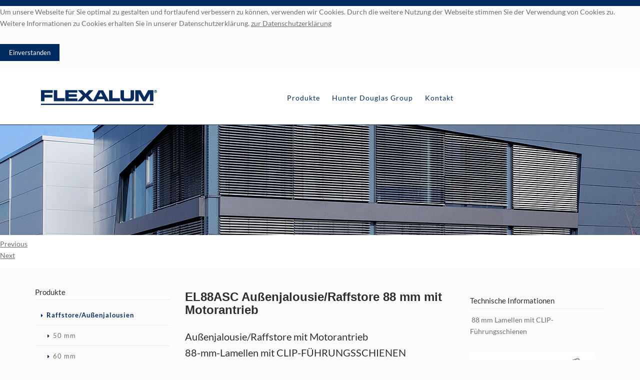

--- FILE ---
content_type: text/html; charset=utf-8
request_url: https://flexalum.de/aussenjalusie-raffstore_mit_motorantrieb_EL88ASC.html
body_size: 10497
content:
<!DOCTYPE html>
<html lang="de">
<head>

      <meta charset="utf-8">
    <title>Aussenraffstores 88 mm EL88ASC mit Motorantrieb - Flexalum Sonnenschutzsysteme</title>
    <base href="https://flexalum.de/">

          <meta name="robots" content="index,follow">
      <meta name="description" content="Aussenraffstores 88 mm - EL88ASC mit Motorantrieb 88-mm-Lamellen mit CLIP-Führungsschienen - EL88ASC gebördelte 88-mm-Lamellen in Z-Form mit Dichtung">
      <meta name="keywords" content="">
      <meta name="generator" content="Contao Open Source CMS">
    
    <meta name="viewport" content="width=device-width,initial-scale=1.0">
    <style>#left{width:300px;right:300px}#right{width:300px}#container{padding-left:300px;padding-right:300px}</style>
    <link rel="stylesheet" href="//fonts.googleapis.com/css?family=Lato:400,300,300italic,400italic,700,700italic,900,900italic">
<link rel="stylesheet" href="system/modules/flexslider/assets/css/flexslider_styles.css">
<link rel="stylesheet" href="system/modules/mycookietip/assets/styles/stylesheet.css">
<link rel="stylesheet" href="assets/css/bd55d95a3114.css">
<!--[if lt IE 9]><link rel="stylesheet" href="assets/css/ie8.css"><![endif]-->
<!--[if IE 9]><link rel="stylesheet" href="assets/css/ie9.css"><![endif]-->
    <script src="//code.jquery.com/jquery-1.11.0.min.js"></script>
<script>window.jQuery || document.write('<script src="assets/jquery/core/1.11.0/jquery.min.js">\x3C/script>')</script>
    <script src="assets/js/5c796c87a198.js"></script>
<meta name="viewport" content="width=device-width, minimum-scale=1.0, maximum-scale=1.0" />
<script src="files/theme/js/jquery.sticky.js"></script>
<script src="files/theme/js/back-to-top.js" type="text/javascript"></script>
<script src="files/theme/js/jquery.tabslet.min.js" type="text/javascript"></script>
<style>
@font-face {
    font-family: 'Source Sans Pro';
    font-style: normal;
    font-weight: 300;
    src: url('/files/fonts/Source_Sans_Pro-300.woff2') format('woff2')
}
@font-face {
    font-family: 'Source Sans Pro';
    font-style: normal;
    font-weight: 400;
    src: url('/files/fonts/Source_Sans_Pro-400.woff2') format('woff2')
}
@font-face {
    font-family: 'Source Sans Pro';
    font-style: normal;
    font-weight: 600;
    src: url('/files/fonts/Source_Sans_Pro-600.woff2') format('woff2')
}
@font-face {
    font-family: 'Source Sans Pro';
    font-style: normal;
    font-weight: 700;
    src: url('/files/fonts/Source_Sans_Pro-700.woff2') format('woff2')
}
@font-face {
    font-family: 'Source Sans Pro';
    font-style: italic;
    font-weight: 300;
    src: url('/files/fonts/Source_Sans_Pro-300-ital.woff2') format('woff2')
}
@font-face {
    font-family: 'Source Sans Pro';
    font-style: italic;
    font-weight: 400;
    src: url('/files/fonts/Source_Sans_Pro-400-ital.woff2') format('woff2')
}
@font-face {
    font-family: 'Source Sans Pro';
    font-style: italic;
    font-weight: 600;
    src: url('/files/fonts/Source_Sans_Pro-600-ital.woff2') format('woff2')
}
@font-face {
    font-family: 'Source Sans Pro';
    font-style: italic;
    font-weight: 700;
    src: url('/files/fonts/Source_Sans_Pro-700-ital.woff2') format('woff2')
}
@font-face {
    font-family: 'Lato';
    font-style: normal;
    font-weight: 300;
    src: url('/files/fonts/Lato-300.woff2') format('woff2')
}
@font-face {
    font-family: 'Lato';
    font-style: normal;
    font-weight: 400;
    src: url('/files/fonts/Lato-400.woff2') format('woff2')
}
@font-face {
    font-family: 'Lato';
    font-style: normal;
    font-weight: 700;
    src: url('/files/fonts/Lato-700.woff2') format('woff2')
}
@font-face {
    font-family: 'Lato';
    font-style: normal;
    font-weight: 900;
    src: url('/files/fonts/Lato-900.woff2') format('woff2')
}
@font-face {
    font-family: 'Lato';
    font-style: italic;
    font-weight: 300;
    src: url('/files/fonts/Lato-300-ital.woff2') format('woff2')
}
@font-face {
    font-family: 'Lato';
    font-style: italic;
    font-weight: 400;
    src: url('/files/fonts/Lato-400-ital.woff2') format('woff2')
}
@font-face {
    font-family: 'Lato';
    font-style: italic;
    font-weight: 700;
    src: url('/files/fonts/Lato-700-ital.woff2') format('woff2')
}
@font-face {
    font-family: 'Lato';
    font-style: italic;
    font-weight: 900;
    src: url('/files/fonts/Lato-900-ital.woff2') format('woff2')
}
</style>

          <!--[if lt IE 9]><script src="assets/html5shiv/3.7.0/html5shiv-printshiv.js"></script><![endif]-->
      
</head>
<body id="top" class="mac chrome webkit ch131 left-rightrow"><div id="mycookietip"><div class="inside"><p><span class="TextRun SCXO227294438" lang="DE-DE" xml:lang="DE-DE"><span class="NormalTextRun SCXO227294438">Um unsere Webseite für Sie optimal zu gestalten und fortlaufend verbessern zu können, verwenden wir Cookies. Durch die weitere Nutzung der Webseite stimmen Sie der Verwendung von Cookies zu.&nbsp; Weitere Informationen zu Cookies erhalten Sie in unserer Datenschutzerklärung. <a href="datenschutz.html" target="_blank">zur&nbsp;<span class="TextRun SCXO205254570" lang="DE-DE" xml:lang="DE-DE"><span class="NormalTextRun SCXO205254570">Datenschutzerklärung</span></span></a></span></span></p><form action="https://flexalum.de/aussenjalusie-raffstore_mit_motorantrieb_EL88ASC.html" method="post"><input type="hidden" name="ts" value="1768627998"><input type="hidden" name="REQUEST_TOKEN" value="f382d966418b41c4a0428d8550209172"><input type="hidden" name="setCookie" value="y"><input type="submit" value="Einverstanden"></form></div></div>

  

    <div id="wrapper">

                        <header id="header">
            <div class="inside">
              
<div class="logo_navi">
<div class="inside">
<!-- indexer::stop -->
<p id="logo" role="banner"><a href="" title="Zur Startseite"><span>Flexalum Sonnenschutzsysteme</span></a></p>
<!-- indexer::continue -->
<div class="dk_menu">
<a href="#mmenu" class="dk_mobilmenu"><span>≡</span>Menü</a>
</div>
<!-- indexer::stop -->
	<nav class="mod_mmenu invisible block" id="mmenu">

	
		<a href="aussenjalusie-raffstore_mit_motorantrieb_EL88ASC.html#skipNavigation270" class="invisible">Navigation überspringen</a>

		
<ul class="level_1" role="menubar">
            <li class="submenu trail first"><a href="produkte.html" title="Das aktuelle Flexalum Produkt-Programm" class="submenu trail first" role="menuitem" aria-haspopup="true">Produkte</a>
<ul class="level_2" role="menu">
            <li class="submenu trail first"><a href="raffstore-aussenjalousien.html" title="Außenraffstore" class="submenu trail first" role="menuitem" aria-haspopup="true">Raffstore/Außenjalousien</a>
<ul class="level_3" role="menu">
            <li class="submenu first"><a href="aussenraffstores_50_mm.html" title="Aussenraffstores 50 mm" class="submenu first" role="menuitem" aria-haspopup="true">50 mm</a>
<ul class="level_4" role="menu">
            <li class="first"><a href="aussenjalusie-raffstore_mit_motorantrieb_EL50AF.html" title="EL50AF Aussenjalousie/Raffstore 50 mm mit Motorantrieb" class="first" role="menuitem">EL50AF</a></li>
                <li class="last"><a href="aussenjalusie-raffstore_mit_kurbelantrieb_K50AF.html" title="K50AF Aussenjalousie/Raffstore 50 mm mit Kurbelantrieb" class="last" role="menuitem">K50AF</a></li>
      </ul>
</li>
                <li class="submenu"><a href="aussenraffstores_60_mm.html" title="Aussenraffstores 60 mm" class="submenu" role="menuitem" aria-haspopup="true">60 mm</a>
<ul class="level_4" role="menu">
            <li class="first"><a href="aussenjalusie-raffstore_mit_motorantrieb_EL60A_EL60AF.html" title="Aussenraffstores 60 mm EL60A, EL60AF mit Motorantrieb" class="first" role="menuitem">EL60A, EL60AF</a></li>
                <li><a href="aussenjalusie-raffstore_mit_motorantrieb_K60A_K60AF.html" title="Aussenraffstores 60 mm K60A, K60AF mit Kurbelantrieb" role="menuitem">K60A, K60AF</a></li>
                <li><a href="aussenjalusie-raffstore_mit_motorantrieb_EL60AS_EL60ASF.html" title="Aussenraffstores 60 mm EL60AS, EL60ASF mit Motorantrieb" role="menuitem">EL60AS, EL60ASF</a></li>
                <li><a href="aussenjalusie-raffstore_mit_kurbelantrieb_K60AS_K60ASF.html" title="Aussenraffstores 60 mm K60AS, K60ASF mit Kurbelantrieb" role="menuitem">K60AS, K60ASF</a></li>
                <li><a href="aussenjalusie-raffstore_mit_motorantrieb_EL60ASC_EL60ASCF.html" title="Aussenraffstores 60 mm EL60ASC, EL60ASCF mit Motorantrieb" role="menuitem">EL60ASC, EL60ASCF</a></li>
                <li><a href="aussenjalusie-raffstore_mit_motorantrieb_EL60ASS_EL60ASSF.html" title="Aussenraffstores 60 mm EL60ASS, EL60ASSF mit Motorantrieb" role="menuitem">EL60ASS, EL60ASSF</a></li>
                <li><a href="aussenjalusie-raffstore_mit_kurbelantrieb_K60ASS_K60ASSF.html" title="Aussenraffstores 60 mm K60ASS, K60ASSF mit Kurelantrieb" role="menuitem">K60ASS, K60ASSF</a></li>
                <li><a href="aussenjalusie-raffstore_mit_motorantrieb_EL60ASK_EL60ASKF.html" title="Aussenraffstores 60 mm EL60ASK, EL60ASKF mit Motorantrieb" role="menuitem">EL60ASK, EL60ASKF</a></li>
                <li class="last"><a href="aussenjalusie-raffstore_mit_kurbelantrieb_K60ASK_K60ASKF.html" title="Aussenraffstores 60 mm K60ASK, K60ASKF mit Kurbelantrieb" class="last" role="menuitem">K60ASK, K60ASKF</a></li>
      </ul>
</li>
                <li class="submenu"><a href="aussenraffstores_80_mm.html" title="Aussenraffstores 80 mm" class="submenu" role="menuitem" aria-haspopup="true">80 mm</a>
<ul class="level_4" role="menu">
            <li class="first"><a href="aussenjalusie-raffstore_mit_motorantrieb_EL80LA_EL80AF.html" title="Aussenraffstores 80 mm EL80LA, EL80AF mit Motorantrieb" class="first" role="menuitem">EL80LA, EL80AF</a></li>
                <li><a href="aussenjalusie-raffstore_mit_kurbelantrieb_K80LA_K80AF.html" title="Aussenraffstores 80 mm K80LA, K80AF mit Kurbelantrieb" role="menuitem">K80LA, K80AF</a></li>
                <li><a href="aussenjalusie-raffstore_mit_motorantrieb_EL80LAS_EL80ASF.html" title="Aussenraffstores 80 mm EL80LAS, EL80ASF mit Motorantrieb" role="menuitem">EL80LAS, EL80ASF</a></li>
                <li><a href="aussenjalusie-raffstore_mit_kurbelantrieb_K80LAS_K80ASF.html" title="Aussenraffstores 80 mm K80LAS, K80ASF mit Kurbelantrieb" role="menuitem">K80LAS, K80ASF</a></li>
                <li><a href="aussenjalusie-raffstore_mit_motorantrieb_EL80LASC_EL80ASCF.html" title="Aussenraffstores 80 mm EL80LASC, EL80ASCF mit Motorantrieb" role="menuitem">EL80LASC, EL80ASCF</a></li>
                <li><a href="aussenjalusie-raffstore_mit_motorantrieb_EL80LASS_EL80ASSF.html" title="Aussenraffstores 80 mm EL80LASS, EL80ASSF mit Motorantrieb" role="menuitem">EL80LASS, EL80ASSF</a></li>
                <li><a href="aussenjalusie-raffstore_mit_kurbelantrieb_K80LASS_K80ASSF.html" title="Aussenraffstores 80 mm K80LASS, K80ASSF mit Kurbelantrieb" role="menuitem">K80LASS, K80ASSF</a></li>
                <li><a href="aussenjalusie-raffstore_mit_motorantrieb_EL80LASK_EL80ASKF.html" title="Aussenraffstores 80 mm EL80LASK, EL80ASKF mit Motorantrieb" role="menuitem">EL80LASK, EL80ASKF</a></li>
                <li class="last"><a href="aussenjalusie-raffstore_mit_kurbelantrieb_K80LASK_K80ASKF.html" title="Aussenraffstores 80 mm K80LASK, K80ASKF mit Kurbelantrieb" class="last" role="menuitem">K80LASK, K80ASKF</a></li>
      </ul>
</li>
                <li class="submenu trail"><a href="aussenraffstores_88_mm.html" title="Aussenraffstores 88 mm" class="submenu trail" role="menuitem" aria-haspopup="true">88 mm</a>
<ul class="level_4" role="menu">
            <li class="sibling first"><a href="aussenjalusie-raffstore_mit_motorantrieb_EL88AS.html" title="Aussenraffstores 88 mm EL88AS mit Motorantrieb" class="sibling first" role="menuitem">EL88AS</a></li>
                <li class="sibling"><a href="aussenjalusie-raffstore_mit_kurbelantrieb_K88AS.html" title="Aussenraffstores 88 mm K88AS mit Kurbelantrieb" class="sibling" role="menuitem">K88AS</a></li>
                <li class="active"><span class="active" role="menuitem">EL88ASC</span></li>
                <li class="sibling"><a href="aussenjalusie-raffstore_mit_motorantrieb_ELl88ASS.html" title="Aussenraffstores 88 mm EL88ASS mit Motorantrieb" class="sibling" role="menuitem">EL88ASS</a></li>
                <li class="sibling"><a href="aussenjalusie-raffstore_mit_kurbelantrieb_K88ASS.html" title="Aussenraffstores 88 mm K88ASS mit Kurbelantrieb" class="sibling" role="menuitem">K88ASS</a></li>
                <li class="sibling"><a href="aussenjalusie-raffstore_mit_motorantrieb_EL88ASK.html" title="Aussenraffstores 88 mm EL88ASK mit Motorantrieb" class="sibling" role="menuitem">EL88ASK</a></li>
                <li class="sibling"><a href="aussenjalusie-raffstore_mit_kurbelantrieb_K88ASK.html" title="Aussenraffstores 88 mm K88ASK mit Kurbelantrieb" class="sibling" role="menuitem">K88ASK</a></li>
                <li class="sibling last"><a href="aussenjalusie-raffstore_mit_motorantrieb_ELV88AS.html" title="Aussenraffstores 88 mm ELV88AS mit Motorantrieb" class="sibling last" role="menuitem">ELV88AS</a></li>
      </ul>
</li>
                <li class="submenu"><a href="loesungen-fuer-flucht-und-rettungswege.html" title="Lösungen für Flucht- und Rettungswege" class="submenu" role="menuitem" aria-haspopup="true">Lösungen für Flucht- <br>und Rettungswege</a>
<ul class="level_4" role="menu">
            <li class="first"><a href="loesung-fuer-2-rettungsweg.html" title="Lösung für 2. Rettungsweg" class="first" role="menuitem">Lösung für 2. Rettungsweg</a></li>
                <li><a href="flucht-raffsystem-akkugestuetzt.html" title="Lösungen für Rettungswege - Raffstore Flucht-Raffsystem akkugestützt" role="menuitem">Flucht-Raffsystem akkugestützt</a></li>
                <li class="last"><a href="flucht-raffsystem-mechanisch.html" title="Lösungen für Rettungswege - Raffstore Flucht-Raffsystem mechanisch" class="last" role="menuitem">Flucht-Raffsystem mechanisch</a></li>
      </ul>
</li>
                <li><a href="windstabiler-raffstore.html" title="Windstabiler Raffstore" role="menuitem">Windstabiler Raffstore</a></li>
                <li><a href="schnellmontage-raffstore.html" title="Lösungen für Rettungswege - Schnellmontage Raffstore" role="menuitem">Schnellmontage Raffstore</a></li>
                <li><a href="lichtleittechnik.html" title="Lichtleittechnik Raffstore" role="menuitem">Lichtleittechnik</a></li>
                <li class="submenu"><a href="fuehrungen-halter.html" title="Führungen &amp; Halter" class="submenu" role="menuitem" aria-haspopup="true">Führungen &amp; Halter</a>
<ul class="level_4" role="menu">
            <li class="first"><a href="seilbefestigungen.html" title="Seilbefestigungen" class="first" role="menuitem">Seilbefestigungen</a></li>
                <li class="submenu last"><a href="schienensysteme.html" title="Schienensysteme" class="submenu last" role="menuitem" aria-haspopup="true">Schienensysteme</a>
<ul class="level_5" role="menu">
            <li class="first"><a href="as-seitenfuehrung.html" title="AS Seitenführungs-Schienensysteme" class="first" role="menuitem">AS Seitenführung</a></li>
                <li><a href="ask-seitenfuehrung.html" title="ASK Seitenführung" role="menuitem">ASK Seitenführung</a></li>
                <li><a href="ass-seitenfuehrung.html" title="ASS Seitenführung" role="menuitem">ASS Seitenführung</a></li>
                <li class="last"><a href="asm-seitenfuehrung.html" title="ASM Seitenführung" class="last" role="menuitem">ASM Seitenführung</a></li>
      </ul>
</li>
      </ul>
</li>
                <li><a href="lamellenfarben.html" title="Lamellenfarben Aussenraffstores" role="menuitem">Lamellenfarben</a></li>
                <li class="last"><a href="blenden.html" title="Blenden" class="last" role="menuitem">Blenden</a></li>
      </ul>
</li>
                <li class="submenu"><a href="textile-screens.html" title="Textile Screens" class="submenu" role="menuitem" aria-haspopup="true">Textile Screens</a>
<ul class="level_3" role="menu">
            <li class="submenu first"><a href="proscreen.html" title="ProScreen" class="submenu first" role="menuitem" aria-haspopup="true">ProScreen</a>
<ul class="level_4" role="menu">
            <li class="first"><a href="produkt-details.html" title="ProScreen Produkt-Details" class="first" role="menuitem">Produkt-Details</a></li>
                <li><a href="proscreen-produkt-optionen.html" title="ProScreen Produkt-Optionen" role="menuitem">Optionen</a></li>
                <li><a href="proscreen-produkt-stoffauswahl.html" title="ProScreen Produkt-Stoffe und Stoffauswahl" role="menuitem">Stoffe</a></li>
                <li><a href="proscreen-bedienungsarten.html" title="ProScreen Produkt-Bedienungsarten" role="menuitem">Bedienungsarten</a></li>
                <li class="last"><a href="proscreen-produkt-nachhaltigkeit.html" title="ProScreen Produkt-Nachhaltigkeit" class="last" role="menuitem">Nachhaltigkeit</a></li>
      </ul>
</li>
                <li class="submenu last"><a href="smartscreen-zip.html" title="SmartScreen ZIP" class="submenu last" role="menuitem" aria-haspopup="true">SmartScreen ZIP</a>
<ul class="level_4" role="menu">
            <li class="first last"><a href="smartscreen-zip-stoffe.html" title="SmartScreen ZIP Produkt-Stoffe und Stoffauswahl" class="first last" role="menuitem">Stoffe</a></li>
      </ul>
</li>
      </ul>
</li>
                <li class="submenu"><a href="objekt-rollo.html" title="Objekt Rollo" class="submenu" role="menuitem" aria-haspopup="true">Objekt Rollo</a>
<ul class="level_3" role="menu">
            <li class="submenu first"><a href="rollo-eossup-sup-500-s.html" title="Rollo EOS® 500 S" class="submenu first" role="menuitem" aria-haspopup="true">Rollo EOS® 500 S</a>
<ul class="level_4" role="menu">
            <li class="first"><a href="rollo-eos-500-rollo-s.html" title="Rollo EOS® 500 Rollo S" class="first" role="menuitem">Rollo S</a></li>
                <li><a href="rollo-eos-500-s-montageprofil-s.html" title="Rollo EOS® 500 S - Montageprofil S" role="menuitem">Montageprofil S</a></li>
                <li class="last"><a href="rollo-eos-500-s-kassette-s.html" title="Rollo EOS® 500 S - Kassette S" class="last" role="menuitem">Kassette S</a></li>
      </ul>
</li>
                <li class="submenu"><a href="rollo-eossup-sup-500-m.html" title="Rollo EOS® 500 M" class="submenu" role="menuitem" aria-haspopup="true">Rollo EOS® 500 M</a>
<ul class="level_4" role="menu">
            <li class="first"><a href="brackets-m.html" title="Rollo EOS® 500 M - Brackets M" class="first" role="menuitem">Brackets M</a></li>
                <li><a href="mounting-profile-m.html" title="Rollo EOS® 500 M - Mounting Profile M" role="menuitem">Mounting Profile M</a></li>
                <li><a href="straight-valance-m.html" title="Rollo EOS® 500 M - Straight Valance M" role="menuitem">Straight Valance M</a></li>
                <li><a href="square-cassette-m.html" title="Rollo EOS® 500 M - Square Cassette M" role="menuitem">Square Cassette M</a></li>
                <li><a href="square-pocket-m.html" title="Rollo EOS® 500 M - Square Pocket M" role="menuitem">Square Pocket M</a></li>
                <li><a href="open-pocket-m.html" title="Rollo EOS® 500 M - Open Pocket M" role="menuitem">Open Pocket M</a></li>
                <li><a href="design-valance-m.html" title="Rollo EOS® 500 M - Design Valance M" role="menuitem">Design Valance M</a></li>
                <li><a href="design-cassette-m.html" title="Rollo EOS® 500 M - Design Cassette M" role="menuitem">Design Cassette M</a></li>
                <li class="last"><a href="duo-blind-valance-m.html" title="Rollo EOS® 500 M - Duo Blind Valance M" class="last" role="menuitem">Duo Blind Valance M</a></li>
      </ul>
</li>
                <li class="submenu last"><a href="rollo-eossup-sup-500-l.html" title="Rollo EOS® 500 L" class="submenu last" role="menuitem" aria-haspopup="true">Rollo EOS® 500 L</a>
<ul class="level_4" role="menu">
            <li class="first"><a href="brackets-l.html" title="Rollo EOS® 500 L - Brackets L" class="first" role="menuitem">Brackets L</a></li>
                <li><a href="straight-valance-l.html" title="Rollo EOS® 500 L - Straight Valance L" role="menuitem">Straight Valance L</a></li>
                <li><a href="square-cassette-l.html" title="Rollo EOS® 500 L - Square Cassette L" role="menuitem">Square Cassette L</a></li>
                <li><a href="square-pocket-l.html" title="Rollo EOS® 500 L - Square Pocket L" role="menuitem">Square Pocket L</a></li>
                <li><a href="open-pocket-l.html" title="Rollo EOS® 500 L - Open Pocket L" role="menuitem">Open Pocket L</a></li>
                <li><a href="design-valance-l.html" title="Rollo EOS® 500 L - Design Valance L" role="menuitem">Design Valance L</a></li>
                <li><a href="design-cassette-l.html" title="Rollo EOS® 500 L - Design Cassette L" role="menuitem">Design Cassette L</a></li>
                <li class="last"><a href="z-brackets-l.html" title="Rollo EOS® 500 L - Z-Brackets L" class="last" role="menuitem">Z-Brackets L</a></li>
      </ul>
</li>
      </ul>
</li>
                <li class="last"><a href="ausschreibungstexte.html" title="Ausschreibungstexte" class="last" role="menuitem">Ausschreibungstexte</a></li>
      </ul>
</li>
                <li><a href="http://www.hunterdouglasgroup.com" title="Hunter Douglas Group" target="_blank" role="menuitem">Hunter Douglas Group</a></li>
                <li class="submenu last"><a href="kontakt.html" title="Nehmen Sie Kontakt zu uns auf" class="submenu last" role="menuitem" aria-haspopup="true">Kontakt</a>
<ul class="level_2" role="menu">
            <li class="first"><a href="aussendienst.html" title="Außendienst Vertriebsmitarbeiter" class="first" role="menuitem">Außendienst</a></li>
                <li class="googlemaps"><a href="contact.html" title="Kontakt" class="googlemaps" role="menuitem">Kontakt</a></li>
                <li><a href="search.html" title="Suche - Modul" role="menuitem">Suche</a></li>
                <li><a href="impressum.html" title="Imprint" role="menuitem">Impressum</a></li>
                <li><a href="datenschutz.html" title="Datenschutzerklärung" role="menuitem">Datenschutzerklärung</a></li>
                <li><a href="datenschutzinformation-geschaeftspartner.html" title="Datenschutzinformation für Geschäftspartner" role="menuitem">Datenschutzinformation für Geschäftspartner</a></li>
                <li class="last"><a href="sitemap.html" title="Sitemap-Modul" class="last" role="menuitem">Sitemap</a></li>
      </ul>
</li>
      </ul>

		<a id="skipNavigation270" class="invisible">&nbsp;</a>

	</nav>
<!-- indexer::continue -->

<!-- indexer::stop -->
<nav class="mod_navigation block" id="mainmenu">

  
  <a href="aussenjalusie-raffstore_mit_motorantrieb_EL88ASC.html#skipNavigation75" class="invisible">Navigation überspringen</a>

  
<ul class="level_1" role="menubar">
            <li class="submenu trail first"><a href="produkte.html" title="Das aktuelle Flexalum Produkt-Programm" class="submenu trail first" role="menuitem" aria-haspopup="true">Produkte</a>
<ul class="level_2" role="menu">
            <li class="submenu trail first"><a href="raffstore-aussenjalousien.html" title="Außenraffstore" class="submenu trail first" role="menuitem" aria-haspopup="true">Raffstore/Außenjalousien</a>
<ul class="level_3" role="menu">
            <li class="submenu first"><a href="aussenraffstores_50_mm.html" title="Aussenraffstores 50 mm" class="submenu first" role="menuitem" aria-haspopup="true">50 mm</a>
<ul class="level_4" role="menu">
            <li class="first"><a href="aussenjalusie-raffstore_mit_motorantrieb_EL50AF.html" title="EL50AF Aussenjalousie/Raffstore 50 mm mit Motorantrieb" class="first" role="menuitem">EL50AF</a></li>
                <li class="last"><a href="aussenjalusie-raffstore_mit_kurbelantrieb_K50AF.html" title="K50AF Aussenjalousie/Raffstore 50 mm mit Kurbelantrieb" class="last" role="menuitem">K50AF</a></li>
      </ul>
</li>
                <li class="submenu"><a href="aussenraffstores_60_mm.html" title="Aussenraffstores 60 mm" class="submenu" role="menuitem" aria-haspopup="true">60 mm</a>
<ul class="level_4" role="menu">
            <li class="first"><a href="aussenjalusie-raffstore_mit_motorantrieb_EL60A_EL60AF.html" title="Aussenraffstores 60 mm EL60A, EL60AF mit Motorantrieb" class="first" role="menuitem">EL60A, EL60AF</a></li>
                <li><a href="aussenjalusie-raffstore_mit_motorantrieb_K60A_K60AF.html" title="Aussenraffstores 60 mm K60A, K60AF mit Kurbelantrieb" role="menuitem">K60A, K60AF</a></li>
                <li><a href="aussenjalusie-raffstore_mit_motorantrieb_EL60AS_EL60ASF.html" title="Aussenraffstores 60 mm EL60AS, EL60ASF mit Motorantrieb" role="menuitem">EL60AS, EL60ASF</a></li>
                <li><a href="aussenjalusie-raffstore_mit_kurbelantrieb_K60AS_K60ASF.html" title="Aussenraffstores 60 mm K60AS, K60ASF mit Kurbelantrieb" role="menuitem">K60AS, K60ASF</a></li>
                <li><a href="aussenjalusie-raffstore_mit_motorantrieb_EL60ASC_EL60ASCF.html" title="Aussenraffstores 60 mm EL60ASC, EL60ASCF mit Motorantrieb" role="menuitem">EL60ASC, EL60ASCF</a></li>
                <li><a href="aussenjalusie-raffstore_mit_motorantrieb_EL60ASS_EL60ASSF.html" title="Aussenraffstores 60 mm EL60ASS, EL60ASSF mit Motorantrieb" role="menuitem">EL60ASS, EL60ASSF</a></li>
                <li><a href="aussenjalusie-raffstore_mit_kurbelantrieb_K60ASS_K60ASSF.html" title="Aussenraffstores 60 mm K60ASS, K60ASSF mit Kurelantrieb" role="menuitem">K60ASS, K60ASSF</a></li>
                <li><a href="aussenjalusie-raffstore_mit_motorantrieb_EL60ASK_EL60ASKF.html" title="Aussenraffstores 60 mm EL60ASK, EL60ASKF mit Motorantrieb" role="menuitem">EL60ASK, EL60ASKF</a></li>
                <li class="last"><a href="aussenjalusie-raffstore_mit_kurbelantrieb_K60ASK_K60ASKF.html" title="Aussenraffstores 60 mm K60ASK, K60ASKF mit Kurbelantrieb" class="last" role="menuitem">K60ASK, K60ASKF</a></li>
      </ul>
</li>
                <li class="submenu"><a href="aussenraffstores_80_mm.html" title="Aussenraffstores 80 mm" class="submenu" role="menuitem" aria-haspopup="true">80 mm</a>
<ul class="level_4" role="menu">
            <li class="first"><a href="aussenjalusie-raffstore_mit_motorantrieb_EL80LA_EL80AF.html" title="Aussenraffstores 80 mm EL80LA, EL80AF mit Motorantrieb" class="first" role="menuitem">EL80LA, EL80AF</a></li>
                <li><a href="aussenjalusie-raffstore_mit_kurbelantrieb_K80LA_K80AF.html" title="Aussenraffstores 80 mm K80LA, K80AF mit Kurbelantrieb" role="menuitem">K80LA, K80AF</a></li>
                <li><a href="aussenjalusie-raffstore_mit_motorantrieb_EL80LAS_EL80ASF.html" title="Aussenraffstores 80 mm EL80LAS, EL80ASF mit Motorantrieb" role="menuitem">EL80LAS, EL80ASF</a></li>
                <li><a href="aussenjalusie-raffstore_mit_kurbelantrieb_K80LAS_K80ASF.html" title="Aussenraffstores 80 mm K80LAS, K80ASF mit Kurbelantrieb" role="menuitem">K80LAS, K80ASF</a></li>
                <li><a href="aussenjalusie-raffstore_mit_motorantrieb_EL80LASC_EL80ASCF.html" title="Aussenraffstores 80 mm EL80LASC, EL80ASCF mit Motorantrieb" role="menuitem">EL80LASC, EL80ASCF</a></li>
                <li><a href="aussenjalusie-raffstore_mit_motorantrieb_EL80LASS_EL80ASSF.html" title="Aussenraffstores 80 mm EL80LASS, EL80ASSF mit Motorantrieb" role="menuitem">EL80LASS, EL80ASSF</a></li>
                <li><a href="aussenjalusie-raffstore_mit_kurbelantrieb_K80LASS_K80ASSF.html" title="Aussenraffstores 80 mm K80LASS, K80ASSF mit Kurbelantrieb" role="menuitem">K80LASS, K80ASSF</a></li>
                <li><a href="aussenjalusie-raffstore_mit_motorantrieb_EL80LASK_EL80ASKF.html" title="Aussenraffstores 80 mm EL80LASK, EL80ASKF mit Motorantrieb" role="menuitem">EL80LASK, EL80ASKF</a></li>
                <li class="last"><a href="aussenjalusie-raffstore_mit_kurbelantrieb_K80LASK_K80ASKF.html" title="Aussenraffstores 80 mm K80LASK, K80ASKF mit Kurbelantrieb" class="last" role="menuitem">K80LASK, K80ASKF</a></li>
      </ul>
</li>
                <li class="submenu trail"><a href="aussenraffstores_88_mm.html" title="Aussenraffstores 88 mm" class="submenu trail" role="menuitem" aria-haspopup="true">88 mm</a>
<ul class="level_4" role="menu">
            <li class="sibling first"><a href="aussenjalusie-raffstore_mit_motorantrieb_EL88AS.html" title="Aussenraffstores 88 mm EL88AS mit Motorantrieb" class="sibling first" role="menuitem">EL88AS</a></li>
                <li class="sibling"><a href="aussenjalusie-raffstore_mit_kurbelantrieb_K88AS.html" title="Aussenraffstores 88 mm K88AS mit Kurbelantrieb" class="sibling" role="menuitem">K88AS</a></li>
                <li class="active"><span class="active" role="menuitem">EL88ASC</span></li>
                <li class="sibling"><a href="aussenjalusie-raffstore_mit_motorantrieb_ELl88ASS.html" title="Aussenraffstores 88 mm EL88ASS mit Motorantrieb" class="sibling" role="menuitem">EL88ASS</a></li>
                <li class="sibling"><a href="aussenjalusie-raffstore_mit_kurbelantrieb_K88ASS.html" title="Aussenraffstores 88 mm K88ASS mit Kurbelantrieb" class="sibling" role="menuitem">K88ASS</a></li>
                <li class="sibling"><a href="aussenjalusie-raffstore_mit_motorantrieb_EL88ASK.html" title="Aussenraffstores 88 mm EL88ASK mit Motorantrieb" class="sibling" role="menuitem">EL88ASK</a></li>
                <li class="sibling"><a href="aussenjalusie-raffstore_mit_kurbelantrieb_K88ASK.html" title="Aussenraffstores 88 mm K88ASK mit Kurbelantrieb" class="sibling" role="menuitem">K88ASK</a></li>
                <li class="sibling last"><a href="aussenjalusie-raffstore_mit_motorantrieb_ELV88AS.html" title="Aussenraffstores 88 mm ELV88AS mit Motorantrieb" class="sibling last" role="menuitem">ELV88AS</a></li>
      </ul>
</li>
                <li class="submenu"><a href="loesungen-fuer-flucht-und-rettungswege.html" title="Lösungen für Flucht- und Rettungswege" class="submenu" role="menuitem" aria-haspopup="true">Lösungen für Flucht- <br>und Rettungswege</a>
<ul class="level_4" role="menu">
            <li class="first"><a href="loesung-fuer-2-rettungsweg.html" title="Lösung für 2. Rettungsweg" class="first" role="menuitem">Lösung für 2. Rettungsweg</a></li>
                <li><a href="flucht-raffsystem-akkugestuetzt.html" title="Lösungen für Rettungswege - Raffstore Flucht-Raffsystem akkugestützt" role="menuitem">Flucht-Raffsystem akkugestützt</a></li>
                <li class="last"><a href="flucht-raffsystem-mechanisch.html" title="Lösungen für Rettungswege - Raffstore Flucht-Raffsystem mechanisch" class="last" role="menuitem">Flucht-Raffsystem mechanisch</a></li>
      </ul>
</li>
                <li><a href="windstabiler-raffstore.html" title="Windstabiler Raffstore" role="menuitem">Windstabiler Raffstore</a></li>
                <li><a href="schnellmontage-raffstore.html" title="Lösungen für Rettungswege - Schnellmontage Raffstore" role="menuitem">Schnellmontage Raffstore</a></li>
                <li><a href="lichtleittechnik.html" title="Lichtleittechnik Raffstore" role="menuitem">Lichtleittechnik</a></li>
                <li class="submenu"><a href="fuehrungen-halter.html" title="Führungen &amp; Halter" class="submenu" role="menuitem" aria-haspopup="true">Führungen &amp; Halter</a>
<ul class="level_4" role="menu">
            <li class="first"><a href="seilbefestigungen.html" title="Seilbefestigungen" class="first" role="menuitem">Seilbefestigungen</a></li>
                <li class="submenu last"><a href="schienensysteme.html" title="Schienensysteme" class="submenu last" role="menuitem" aria-haspopup="true">Schienensysteme</a>
<ul class="level_5" role="menu">
            <li class="first"><a href="as-seitenfuehrung.html" title="AS Seitenführungs-Schienensysteme" class="first" role="menuitem">AS Seitenführung</a></li>
                <li><a href="ask-seitenfuehrung.html" title="ASK Seitenführung" role="menuitem">ASK Seitenführung</a></li>
                <li><a href="ass-seitenfuehrung.html" title="ASS Seitenführung" role="menuitem">ASS Seitenführung</a></li>
                <li class="last"><a href="asm-seitenfuehrung.html" title="ASM Seitenführung" class="last" role="menuitem">ASM Seitenführung</a></li>
      </ul>
</li>
      </ul>
</li>
                <li><a href="lamellenfarben.html" title="Lamellenfarben Aussenraffstores" role="menuitem">Lamellenfarben</a></li>
                <li class="last"><a href="blenden.html" title="Blenden" class="last" role="menuitem">Blenden</a></li>
      </ul>
</li>
                <li class="submenu"><a href="textile-screens.html" title="Textile Screens" class="submenu" role="menuitem" aria-haspopup="true">Textile Screens</a>
<ul class="level_3" role="menu">
            <li class="submenu first"><a href="proscreen.html" title="ProScreen" class="submenu first" role="menuitem" aria-haspopup="true">ProScreen</a>
<ul class="level_4" role="menu">
            <li class="first"><a href="produkt-details.html" title="ProScreen Produkt-Details" class="first" role="menuitem">Produkt-Details</a></li>
                <li><a href="proscreen-produkt-optionen.html" title="ProScreen Produkt-Optionen" role="menuitem">Optionen</a></li>
                <li><a href="proscreen-produkt-stoffauswahl.html" title="ProScreen Produkt-Stoffe und Stoffauswahl" role="menuitem">Stoffe</a></li>
                <li><a href="proscreen-bedienungsarten.html" title="ProScreen Produkt-Bedienungsarten" role="menuitem">Bedienungsarten</a></li>
                <li class="last"><a href="proscreen-produkt-nachhaltigkeit.html" title="ProScreen Produkt-Nachhaltigkeit" class="last" role="menuitem">Nachhaltigkeit</a></li>
      </ul>
</li>
                <li class="submenu last"><a href="smartscreen-zip.html" title="SmartScreen ZIP" class="submenu last" role="menuitem" aria-haspopup="true">SmartScreen ZIP</a>
<ul class="level_4" role="menu">
            <li class="first last"><a href="smartscreen-zip-stoffe.html" title="SmartScreen ZIP Produkt-Stoffe und Stoffauswahl" class="first last" role="menuitem">Stoffe</a></li>
      </ul>
</li>
      </ul>
</li>
                <li class="submenu"><a href="objekt-rollo.html" title="Objekt Rollo" class="submenu" role="menuitem" aria-haspopup="true">Objekt Rollo</a>
<ul class="level_3" role="menu">
            <li class="submenu first"><a href="rollo-eossup-sup-500-s.html" title="Rollo EOS® 500 S" class="submenu first" role="menuitem" aria-haspopup="true">Rollo EOS® 500 S</a>
<ul class="level_4" role="menu">
            <li class="first"><a href="rollo-eos-500-rollo-s.html" title="Rollo EOS® 500 Rollo S" class="first" role="menuitem">Rollo S</a></li>
                <li><a href="rollo-eos-500-s-montageprofil-s.html" title="Rollo EOS® 500 S - Montageprofil S" role="menuitem">Montageprofil S</a></li>
                <li class="last"><a href="rollo-eos-500-s-kassette-s.html" title="Rollo EOS® 500 S - Kassette S" class="last" role="menuitem">Kassette S</a></li>
      </ul>
</li>
                <li class="submenu"><a href="rollo-eossup-sup-500-m.html" title="Rollo EOS® 500 M" class="submenu" role="menuitem" aria-haspopup="true">Rollo EOS® 500 M</a>
<ul class="level_4" role="menu">
            <li class="first"><a href="brackets-m.html" title="Rollo EOS® 500 M - Brackets M" class="first" role="menuitem">Brackets M</a></li>
                <li><a href="mounting-profile-m.html" title="Rollo EOS® 500 M - Mounting Profile M" role="menuitem">Mounting Profile M</a></li>
                <li><a href="straight-valance-m.html" title="Rollo EOS® 500 M - Straight Valance M" role="menuitem">Straight Valance M</a></li>
                <li><a href="square-cassette-m.html" title="Rollo EOS® 500 M - Square Cassette M" role="menuitem">Square Cassette M</a></li>
                <li><a href="square-pocket-m.html" title="Rollo EOS® 500 M - Square Pocket M" role="menuitem">Square Pocket M</a></li>
                <li><a href="open-pocket-m.html" title="Rollo EOS® 500 M - Open Pocket M" role="menuitem">Open Pocket M</a></li>
                <li><a href="design-valance-m.html" title="Rollo EOS® 500 M - Design Valance M" role="menuitem">Design Valance M</a></li>
                <li><a href="design-cassette-m.html" title="Rollo EOS® 500 M - Design Cassette M" role="menuitem">Design Cassette M</a></li>
                <li class="last"><a href="duo-blind-valance-m.html" title="Rollo EOS® 500 M - Duo Blind Valance M" class="last" role="menuitem">Duo Blind Valance M</a></li>
      </ul>
</li>
                <li class="submenu last"><a href="rollo-eossup-sup-500-l.html" title="Rollo EOS® 500 L" class="submenu last" role="menuitem" aria-haspopup="true">Rollo EOS® 500 L</a>
<ul class="level_4" role="menu">
            <li class="first"><a href="brackets-l.html" title="Rollo EOS® 500 L - Brackets L" class="first" role="menuitem">Brackets L</a></li>
                <li><a href="straight-valance-l.html" title="Rollo EOS® 500 L - Straight Valance L" role="menuitem">Straight Valance L</a></li>
                <li><a href="square-cassette-l.html" title="Rollo EOS® 500 L - Square Cassette L" role="menuitem">Square Cassette L</a></li>
                <li><a href="square-pocket-l.html" title="Rollo EOS® 500 L - Square Pocket L" role="menuitem">Square Pocket L</a></li>
                <li><a href="open-pocket-l.html" title="Rollo EOS® 500 L - Open Pocket L" role="menuitem">Open Pocket L</a></li>
                <li><a href="design-valance-l.html" title="Rollo EOS® 500 L - Design Valance L" role="menuitem">Design Valance L</a></li>
                <li><a href="design-cassette-l.html" title="Rollo EOS® 500 L - Design Cassette L" role="menuitem">Design Cassette L</a></li>
                <li class="last"><a href="z-brackets-l.html" title="Rollo EOS® 500 L - Z-Brackets L" class="last" role="menuitem">Z-Brackets L</a></li>
      </ul>
</li>
      </ul>
</li>
                <li class="last"><a href="ausschreibungstexte.html" title="Ausschreibungstexte" class="last" role="menuitem">Ausschreibungstexte</a></li>
      </ul>
</li>
                <li><a href="http://www.hunterdouglasgroup.com" title="Hunter Douglas Group" target="_blank" role="menuitem">Hunter Douglas Group</a></li>
                <li class="submenu last"><a href="kontakt.html" title="Nehmen Sie Kontakt zu uns auf" class="submenu last" role="menuitem" aria-haspopup="true">Kontakt</a>
<ul class="level_2" role="menu">
            <li class="first"><a href="aussendienst.html" title="Außendienst Vertriebsmitarbeiter" class="first" role="menuitem">Außendienst</a></li>
                <li class="googlemaps"><a href="contact.html" title="Kontakt" class="googlemaps" role="menuitem">Kontakt</a></li>
                <li><a href="search.html" title="Suche - Modul" role="menuitem">Suche</a></li>
                <li><a href="impressum.html" title="Imprint" role="menuitem">Impressum</a></li>
                <li><a href="datenschutz.html" title="Datenschutzerklärung" role="menuitem">Datenschutzerklärung</a></li>
                <li><a href="datenschutzinformation-geschaeftspartner.html" title="Datenschutzinformation für Geschäftspartner" role="menuitem">Datenschutzinformation für Geschäftspartner</a></li>
                <li class="last"><a href="sitemap.html" title="Sitemap-Modul" class="last" role="menuitem">Sitemap</a></li>
      </ul>
</li>
      </ul>

  <a id="skipNavigation75" class="invisible">&nbsp;</a>

</nav>
<!-- indexer::continue -->

<div class="clear"></div>
</div></div>            </div>
          </header>
        
       
<div class="custom">

      <div id="custom_inside">
      <div class="inside">
        
<div class="clear"></div>
<div class="mod_article mainslider first last block" id="slider-raffstore-88-mm-658">

  
  <section class="ce_flexSlider first last block">
    
    
                
                <div class="">
        <div id="raffstore-aussenjalousien-88-mm" class="flexslider">
          <ul class="slides">
        		     		<li>
                    <img alt="" src="files/banner_1280x220/hesko.jpg" />
										</li>
			  				           </ul>
        </div>
        </div>
                
    
</section>


<script>
(function($) {
$(window).load(function() {
  $("#raffstore-aussenjalousien-88-mm").flexslider({
	slideshowSpeed: 3000,
	animationSpeed: 600,
    animation: "slide",
	direction: "horizontal",
		    controlNav: false,
			randomize: false,
		    pauseOnHover: true,
    		start: function(slider) {
		$(".faderaffstore-aussenjalousien-88-mm").fadeTo(700, 1);
		$(".faderaffstore-aussenjalousien-88-mm").removeClass('initial');
    },
	before: function(slider) {
        $(".faderaffstore-aussenjalousien-88-mm").hide();
    },
	after: function(slider) {
        $('.faderaffstore-aussenjalousien-88-mm').fadeTo(700, 1);
     },
		pauseOnAction: true,
	useCSS: false,
    touch: true
  });
});
})(jQuery);
</script>

  
</div>
      </div>
    </div>
  
</div>

      

      
              <div id="container">

                      <div id="main">
              <div class="inside">
                
<div class="mod_article first last block" id="el88asc">

  
  
<div class="ce_text first block">

      <h1>EL88ASC Außenjalousie/Raffstore 88 mm mit Motorantrieb</h1>
  
  
      <h2>Außenjalousie/Raffstore mit Motorantrieb <br>88-mm-Lamellen mit CLIP-FÜHRUNGSSCHIENEN<br>EL88ASC: gebördelte 88-mm-Lamellen in Z-Form mit&nbsp;Dämpfungslippe</h2>
<p><strong>Beschreibung</strong></p>
<ul>
<li>Einfach zu montierender Klick-Raffstore, vormontiert in spezieller Blende aus naturfarben eloxiertem oder pulverbeschichtetem Aluminium</li>
<li>Rollgeformte Oberschiene in U-Form aus verzinktem Stahl 57 x 51 mm. Nur nach unten offen.</li>
<li>230-V-Motor mit Wärmeschutzschalter, staub- und spritzwassergeschützt gemäß IP54</li>
<li>Spezieller Wendemechanismus zur Verhinderung der selbsttätigen Lamellenverstellung unter Windlast</li>
<li>Senken der Lamellen geschlossen, Heben der Lamellen geöffnet</li>
<li>Rollgeformte 88-mm-Lamellen mit Kunststoffbeschichtung aus teilrecyceltem Aluminium</li>
<li>Gebördelte Lamelle mit schwarzer Dämpfungslippe zum Verringern von Kontaktgeräuschen und Lichteintritt</li>
<li>Stranggepresste Unterschiene 90 x 24 mm, naturfarben eloxiert oder pulverbeschichtet,&nbsp;alternativ extrastabile Ausführung 90 x 45 mm für Raffstores mit einer Breite von mehr als 1800 mm</li>
<li>Stranggepresste Führungsschienen 81 x 25 mm schwarzer Kunststoffeinlage&nbsp;zur Geräuschdämmung</li>
<li>Schwarze Unterschienen-Endkappen und graues&nbsp;Zugband</li>
<li>Graues Kugelband für optimale Paketbildung der Lamellen</li>
<li>UV- und witterungsbeständige Komponenten unterschiedlicher Zusammensetzung</li>
<li>Windstabil je nach Größe und Betätigung</li>
</ul>  
  
  

</div>

<div class="ce_download last block">

      <h2>EL88ASC - Technische Details und Optionen</h2>
  
  
  <img src="assets/contao/images/iconPDF.gif" width="18" height="18" alt="" class="mime_icon">

  <a href="aussenjalusie-raffstore_mit_motorantrieb_EL88ASC.html?file=files/images/raffstore/88mm/FLEXALUM_EL88ASC.pdf" title="Die Datei FLEXALUM_EL88ASC.pdf herunterladen">FLEXALUM_EL88ASC.pdf <span class="size">(4,6 MB)</span></a>


</div>

  
</div>
              </div>
                          </div>
          
                                    <aside id="left">
                <div class="inside">
                  
<!-- indexer::stop -->
<nav class="mod_navigation block" id="submenu">

      <h3>Produkte</h3>
  
  <a href="aussenjalusie-raffstore_mit_motorantrieb_EL88ASC.html#skipNavigation79" class="invisible">Navigation überspringen</a>

  
<ul class="level_1" role="menubar">
            <li class="submenu trail first"><a href="raffstore-aussenjalousien.html" title="Außenraffstore" class="submenu trail first" role="menuitem" aria-haspopup="true">Raffstore/Außenjalousien</a>
<ul class="level_2" role="menu">
            <li class="first"><a href="aussenraffstores_50_mm.html" title="Aussenraffstores 50 mm" class="first" role="menuitem">50 mm</a></li>
                <li><a href="aussenraffstores_60_mm.html" title="Aussenraffstores 60 mm" role="menuitem">60 mm</a></li>
                <li><a href="aussenraffstores_80_mm.html" title="Aussenraffstores 80 mm" role="menuitem">80 mm</a></li>
                <li class="submenu trail"><a href="aussenraffstores_88_mm.html" title="Aussenraffstores 88 mm" class="submenu trail" role="menuitem" aria-haspopup="true">88 mm</a>
<ul class="level_3" role="menu">
            <li class="sibling first"><a href="aussenjalusie-raffstore_mit_motorantrieb_EL88AS.html" title="Aussenraffstores 88 mm EL88AS mit Motorantrieb" class="sibling first" role="menuitem">EL88AS</a></li>
                <li class="sibling"><a href="aussenjalusie-raffstore_mit_kurbelantrieb_K88AS.html" title="Aussenraffstores 88 mm K88AS mit Kurbelantrieb" class="sibling" role="menuitem">K88AS</a></li>
                <li class="active"><span class="active" role="menuitem">EL88ASC</span></li>
                <li class="sibling"><a href="aussenjalusie-raffstore_mit_motorantrieb_ELl88ASS.html" title="Aussenraffstores 88 mm EL88ASS mit Motorantrieb" class="sibling" role="menuitem">EL88ASS</a></li>
                <li class="sibling"><a href="aussenjalusie-raffstore_mit_kurbelantrieb_K88ASS.html" title="Aussenraffstores 88 mm K88ASS mit Kurbelantrieb" class="sibling" role="menuitem">K88ASS</a></li>
                <li class="sibling"><a href="aussenjalusie-raffstore_mit_motorantrieb_EL88ASK.html" title="Aussenraffstores 88 mm EL88ASK mit Motorantrieb" class="sibling" role="menuitem">EL88ASK</a></li>
                <li class="sibling"><a href="aussenjalusie-raffstore_mit_kurbelantrieb_K88ASK.html" title="Aussenraffstores 88 mm K88ASK mit Kurbelantrieb" class="sibling" role="menuitem">K88ASK</a></li>
                <li class="sibling last"><a href="aussenjalusie-raffstore_mit_motorantrieb_ELV88AS.html" title="Aussenraffstores 88 mm ELV88AS mit Motorantrieb" class="sibling last" role="menuitem">ELV88AS</a></li>
      </ul>
</li>
                <li><a href="loesungen-fuer-flucht-und-rettungswege.html" title="Lösungen für Flucht- und Rettungswege" role="menuitem">Lösungen für Flucht- <br>und Rettungswege</a></li>
                <li><a href="windstabiler-raffstore.html" title="Windstabiler Raffstore" role="menuitem">Windstabiler Raffstore</a></li>
                <li><a href="schnellmontage-raffstore.html" title="Lösungen für Rettungswege - Schnellmontage Raffstore" role="menuitem">Schnellmontage Raffstore</a></li>
                <li><a href="lichtleittechnik.html" title="Lichtleittechnik Raffstore" role="menuitem">Lichtleittechnik</a></li>
                <li><a href="fuehrungen-halter.html" title="Führungen &amp; Halter" role="menuitem">Führungen &amp; Halter</a></li>
                <li><a href="lamellenfarben.html" title="Lamellenfarben Aussenraffstores" role="menuitem">Lamellenfarben</a></li>
                <li class="last"><a href="blenden.html" title="Blenden" class="last" role="menuitem">Blenden</a></li>
      </ul>
</li>
                <li><a href="textile-screens.html" title="Textile Screens" role="menuitem">Textile Screens</a></li>
                <li><a href="objekt-rollo.html" title="Objekt Rollo" role="menuitem">Objekt Rollo</a></li>
                <li class="last"><a href="ausschreibungstexte.html" title="Ausschreibungstexte" class="last" role="menuitem">Ausschreibungstexte</a></li>
      </ul>

  <a id="skipNavigation79" class="invisible">&nbsp;</a>

</nav>
<!-- indexer::continue -->
                </div>
              </aside>
                      
                                    <aside id="right">
                <div class="inside">
                  
<div class="mod_article first last block" id="el88asc-rechte-spalte">

  
  
<div class="ce_text first block">

      <h2>Technische Informationen</h2>
  
  
      <div class="page" title="Page 14">
<div class="layoutArea">
<div class="column">
<p>&nbsp;88 mm&nbsp;Lamellen mit CLIP-Führungsschienen</p>
</div>
</div>
</div>  
  
  

</div>

<div class="ce_image block">

  
  
  <figure class="image_container">

          <a href="files/images/raffstore/88mm/Lamelle_EL88AS_Symbolabbildung.jpg" title="80-mm-Lamellen EL88ASC" data-lightbox="2afbdb">
    
    

<img src="assets/images/9/Lamelle_EL88AS_Symbolabbildung-0aa158f9.jpg" width="250" height="233" alt="80-mm-Lamellen EL88ASC" title="80-mm-Lamellen EL88ASC">



          </a>
    
    
  </figure>


</div>

<div class="ce_image last block">

  
  
  <figure class="image_container">

          <a href="files/images/raffstore/88mm/Lamelle_EL88ASC_Symbolabbildung_02.jpg" title="EL88ASC - 80mm Lamellen mit Seitenführungsseilen und Motorantrieb" data-lightbox="89b1b1">
    
    

<img src="files/images/raffstore/88mm/Lamelle_EL88ASC_Symbolabbildung_02.jpg" width="1000" height="1180" alt="EL88ASC - 80mm Lamellen mit Seitenführungsseilen und Motorantrieb" title="EL88ASC - 80mm Lamellen mit Seitenführungsseilen und Motorantrieb">



          </a>
    
    
  </figure>


</div>

  
</div>

<div class="widget quickcontact">
<h4>Weiterführende Links</h4>

<ul class="contactinfos second">
<li><strong>Konstruktionsgrenzwerte</strong></li>
<a href="files/images/raffstore/Flexalum_Aussenjalousien_Raffstore_Konstruktionsgrenzwerte_2016-02.pdf" target="_blank">mehr</a>
<li style="padding-top:10px;"><strong>Pakethöhentabelle</strong></li>
<a href="files/images/raffstore/Aussenjalousien_Raffstore_Pakethoehe_2020-04.pdf" target="_blank">mehr</a>
<li style="padding-top:10px;"><strong>Typenübersicht</strong></li>
<a href="files/images/raffstore/Aussenjalousien_Raffstore_Typenuebersicht_2016.pdf" target="_blank">mehr</a>
<li style="padding-top:10px;"><strong>Windlast</strong></li>
<a href="files/images/raffstore/Aussenjalousien_Raffstore_Windlast.pdf" target="_blank">mehr</a>
<li style="padding-top:10px;"><strong>Physikalische Behangdaten</strong></li>
<a href="files/images/raffstore/Flexalum_Raffstore_physikalische_Behangdaten_2016-03.pdf" target="_blank">mehr</a>
</ul>
</div>                </div>
              </aside>
                      
        </div>
      
      
                        <footer id="footer">
            <div class="inside">
              
<div class="footerblock">
<div class="widget ce_html grid4">
<h4>Kontakt</h4>

<ul class="contactinfos">
<li class="address"><b>Flexalum Sonnenschutzsysteme</b> Zweigniederlassung der Hunter Douglas GmbH</li>
<li class="address"> Erich-Ollenhauer-Strasse 7</li>
<li class="address">40595 Düsseldorf (Garath), Germany</li>
</ul>

<ul class="contactinfos second">
<li class="fa-phone">+49 211 739 19 50</li>
<li class="fa-print">+49 211 739 19 80</li>
<li class="fa-envelope"><a href="&#109;&#97;&#105;&#108;&#116;&#111;&#58;&#118;&#x65;&#x72;&#116;&#114;&#x69;&#x65;&#98;&#x40;&#102;&#108;&#x65;&#x78;&#97;&#108;&#x75;&#x6D;&#46;&#100;&#x65;" class="email">&#118;&#x65;&#x72;&#116;&#114;&#x69;&#x65;&#98;&#x40;&#102;&#108;&#x65;&#x78;&#97;&#108;&#x75;&#x6D;&#46;&#100;&#x65;</a></li>
<li class="fa-globe">www.flexalum.de</li>
</ul>
</div>
<!-- indexer::stop -->
<nav class="mod_customnav grid3 block" id="customnavi">

      <h4>Produkte</h4>
  
  <a href="aussenjalusie-raffstore_mit_motorantrieb_EL88ASC.html#skipNavigation289" class="invisible">Navigation überspringen</a>

  
<ul class="level_1" role="menubar">
            <li class="trail first"><a href="raffstore-aussenjalousien.html" title="Außenraffstore" class="trail first" role="menuitem">Raffstore/Außenjalousien</a></li>
                <li><a href="textile-screens.html" title="Textile Screens" role="menuitem">Textile Screens</a></li>
                <li class="last"><a href="ausschreibungstexte.html" title="Ausschreibungstexte" class="last" role="menuitem">Ausschreibungstexte</a></li>
      </ul>

  <a id="skipNavigation289" class="invisible">&nbsp;</a>

</nav>
<!-- indexer::continue -->

<!-- indexer::stop -->
<nav class="mod_customnav grid3 block" id="customnavi">

      <h4>Unternehmen</h4>
  
  <a href="aussenjalusie-raffstore_mit_motorantrieb_EL88ASC.html#skipNavigation291" class="invisible">Navigation überspringen</a>

  
<ul class="level_1" role="menubar">
            <li class="googlemaps first last"><a href="contact.html" title="Kontakt" class="googlemaps first last" role="menuitem">Kontakt</a></li>
      </ul>

  <a id="skipNavigation291" class="invisible">&nbsp;</a>

</nav>
<!-- indexer::continue -->

<!-- indexer::stop -->
<nav class="mod_customnav grid3 block" id="customnavi">

      <h4>Service</h4>
  
  <a href="aussenjalusie-raffstore_mit_motorantrieb_EL88ASC.html#skipNavigation290" class="invisible">Navigation überspringen</a>

  
<ul class="level_1" role="menubar">
            <li class="googlemaps first"><a href="contact.html" title="Kontakt" class="googlemaps first" role="menuitem">Kontakt</a></li>
                <li><a href="allgemeine_geschaeftsbedingungen.html" title="Allgemeine Geschäftsbedingungen der Flexalum Sonnenschutzsystem" role="menuitem">AGB</a></li>
                <li><a href="impressum.html" title="Imprint" role="menuitem">Impressum</a></li>
                <li><a href="datenschutz.html" title="Datenschutzerklärung" role="menuitem">Datenschutzerklärung</a></li>
                <li class="last"><a href="datenschutzinformation-geschaeftspartner.html" title="Datenschutzinformation für Geschäftspartner" class="last" role="menuitem">Datenschutzinformation für Geschäftspartner</a></li>
      </ul>

  <a id="skipNavigation290" class="invisible">&nbsp;</a>

</nav>
<!-- indexer::continue -->

<div class="clear"></div>
</div>
<!-- indexer::stop -->
<div class="footermenu block">
<div class="inside">
© 2026 Flexalum Sonnenschutzsysteme  | <a href="contact.html" title="Kontakt">Kontakt</a> | <a href="impressum.html" title="Imprint">Impressum</a> | <a href="datenschutz.html" title="Datenschutzerklärung">Datenschutzerklärung</a> |  <a href="datenschutzinformation-geschaeftspartner.html" title="Datenschutzinformation für Geschäftspartner">Datenschutzinformation für Geschäftspartner</a> | <span class="designby">made by <a href="http://www.kuba-marketing.de" title="KUBA Marketing GmbH">KUBA Marketing GmbH</a></span>
</div></div>
<!-- indexer::continue -->
<div class="clear"></div>
<!-- BACK TO TOP BUTTON -->
<div id="backtotop">
  <ul>
    <li><a id="toTop" href="#" onClick="return false">Back to Top</a></li>
  </ul>
</div>            </div>
          </footer>
              
    </div>

      
  
<script src="assets/jquery/mediaelement/2.14.2/js/mediaelement-and-player.min.js"></script>
<script>
  (function($) {
    $(document).ready(function() {
      $('video,audio').mediaelementplayer({
        // Put custom options here
        pluginPath: '/assets/jquery/mediaelement/2.14.2/',
        flashName: 'legacy/flashmediaelement.swf',
        silverlightName: 'legacy/silverlightmediaelement.xap'
      });
    });
  })(jQuery);
</script>

<script src="assets/jquery/ui/1.10.4/jquery-ui.min.js"></script>
<script>
  (function($) {
    $(document).ready(function() {
      $(document).accordion({
        // Put custom options here
        active: false,
        heightStyle: 'content',
        header: 'div.toggler',
        collapsible: true
      });
      var activate = function(tog) {
        var tgs = $('div.toggler');
        tgs.removeClass('active');
        tog.addClass('active');
        tgs.next('div.accordion').attr('aria-hidden', 'true');
        tog.next('div.accordion').attr('aria-hidden', 'false');
      };
      $('div.toggler').focus(function() {
        $('div.toggler').attr('tabindex', 0);
        $(this).attr('tabindex', -1);
      }).blur(function() {
        $(this).attr('tabindex', 0);
      }).click(function() {
        activate($(this));
      }).keypress(function(event) {
        if (event.keyCode == 13) activate($(this));
      });
    });
  })(jQuery);
</script>
<script src="assets/jquery/colorbox/1.5.8/js/colorbox.min.js"></script>
<script>
  (function($) {
    $(document).ready(function() {
      $('a[data-lightbox]').map(function() {
        $(this).colorbox({
          // Put custom options here
          loop: false,
          rel: $(this).attr('data-lightbox'),
          maxWidth: '95%',
          maxHeight: '95%'
        });
      });
    });
  })(jQuery);
</script>

<script src="assets/swipe/2.0/js/swipe.min.js"></script>
<script>
  (function($) {
    $(document).ready(function() {
      $('.ce_sliderStart').each(function(i, cte) {
        var s = $('.content-slider', cte)[0],
            c = s.getAttribute('data-config').split(',');
        new Swipe(s, {
          // Put custom options here
          'auto': parseInt(c[0]),
          'speed': parseInt(c[1]),
          'startSlide': parseInt(c[2]),
          'continuous': parseInt(c[3]),
          'menu': $('.slider-control', cte)[0]
        });
      });
    });
  })(jQuery);
</script>

<script src="assets/jquery/tablesorter/2.0.5/js/tablesorter.js"></script>
<script>
  (function($) {
    $(document).ready(function() {
      $('.ce_table .sortable').each(function(i, table) {
        $(table).tablesorter();
      });
    });
  })(jQuery);
</script>

<script>
(function($) {
	var $mmenu = $('#mmenu');
	$(document).ready(function() {
		$mmenu.mmenu({
isMenu: true, slidingSubmenus: false, offCanvas: { moveBackground: false, position: "", zposition: "" }		}, {
			classNames: {
				selected: "active"
			}
		}).removeClass('invisible');
	});
})(jQuery);
</script>

<script>setTimeout(function(){var e=function(e,t){try{var n=new XMLHttpRequest}catch(r){return}n.open("GET",e,!0),n.onreadystatechange=function(){this.readyState==4&&this.status==200&&typeof t=="function"&&t(this.responseText)},n.send()},t="system/cron/cron.";e(t+"txt",function(n){parseInt(n||0)<Math.round(+(new Date)/1e3)-86400&&e(t+"php")})},5e3);</script>

<script>
  $(window).load(function(){
   $("#header").sticky({ topSpacing: 0 });
   });
</script>

<script>
$(document).ready(function() {
    $('.tabs').tabslet({
});
});
</script>

</body>
</html>

--- FILE ---
content_type: text/css
request_url: https://flexalum.de/assets/css/bd55d95a3114.css
body_size: 38792
content:
/* Contao Open Source CMS, (c) 2005-2014 Leo Feyer, LGPL license */
body,div,h1,h2,h3,h4,h5,h6,p,blockquote,pre,code,ol,ul,li,dl,dt,dd,figure,table,th,td,form,fieldset,legend,input,textarea{margin:0;padding:0}table{border-spacing:0;border-collapse:collapse}caption,th,td{text-align:left;text-align:start;vertical-align:top}abbr,acronym{font-variant:normal;border-bottom:1px dotted #666;cursor:help}blockquote,q{quotes:none}fieldset,img{border:0}ul{list-style-type:none}sup{vertical-align:text-top}sub{vertical-align:text-bottom}del{text-decoration:line-through}ins{text-decoration:none}header,footer,nav,section,aside,article,figure,figcaption{display:block}body{font:12px/1 "Lucida Grande","Lucida Sans Unicode",Verdana,sans-serif;color:#000}input,button,textarea,select{font-family:inherit;font-size:99%;font-weight:inherit}pre,code{font-family:Monaco,monospace}h1,h2,h3,h4,h5,h6{font-size:100%;font-weight:normal}h1{font-size:1.8333em}h2{font-size:1.6667em}h3{font-size:1.5em}h4{font-size:1.3333em}table{font-size:inherit}caption,th{font-weight:bold}a{color:#00f}h1,h2,h3,h4,h5,h6{margin-top:1em}h1,h2,h3,h4,h5,h6,p,pre,blockquote,table,ol,ul,form{margin-bottom:12px}
/* Contao Open Source CMS, (c) 2005-2014 Leo Feyer, LGPL license */
body,form,figure{margin:0;padding:0}img{border:0}header,footer,nav,section,aside,article,figure,figcaption{display:block}body{font-size:100.01%}select,input,textarea{font-size:99%}#container,.inside{position:relative}#main,#left,#right{float:left;position:relative}#main{width:100%}#left{margin-left:-100%}#right{margin-right:-100%}#footer{clear:both}#main .inside{min-height:1px}.ce_gallery>ul{margin:0;padding:0;overflow:hidden;list-style:none}.ce_gallery>ul li{float:left}.ce_gallery>ul li.col_first{clear:left}.float_left{float:left}.float_right{float:right}.block{overflow:hidden}.clear,#clear{height:.1px;font-size:.1px;line-height:.1px;clear:both}.invisible{border:0;clip:rect(0 0 0 0);height:1px;margin:-1px;overflow:hidden;padding:0;position:absolute;width:1px}.custom{display:block}#container:after,.custom:after{content:"";display:table;clear:both}
/* Contao Open Source CMS, (c) 2005-2014 Leo Feyer, LGPL license */
@media(max-width:767px){#wrapper{margin:0;width:auto}#container{padding-left:0;padding-right:0}#main,#left,#right{float:none;width:auto}#left{right:0;margin-left:0}#right{margin-right:0}}img{max-width:100%;height:auto}.ie7 img{-ms-interpolation-mode:bicubic}.ie8 img{width:auto}
/**
 * Global TinyMCE style sheet
 * 
 * Use this style sheet to define CSS classes for the rich text editor. The
 * stlye sheet will be included in the editor and the page layout automatically.
 * Although the stlye sheet is shared by all themes, you can override its
 * formattings in any of your theme style sheets.
 * 
 *   tl_files/tinymce.css (this is how it looks like in TinyMCE)
 *   .warning { color:#c55; }
 * 
 *   theme_a.css (this is how it looks like in theme A)
 *   .warning { font-weight:bold; }
 * 
 *   theme_b.css (this is how it looks like in theme B)
 *   .warning { color:#000; }
 * 
 * If you do not want to use a global TinyMCE style sheet at all, simply delete
 * this file (tl_files/tinymce.css).
 */
.warning {padding:2px 6px; color:#c55; }
.confirmation { padding:2px 6px;color:#090; }
.information { padding:2px 6px;color:#999; }
.button {}
.highlight1{padding:2px 6px;background-color:#FFFFC7;}
.highlight2{padding:2px 6px;background-color:#B5B5B5;color:#000;}
.dropcap{background-color: #1D668E;color: #FFFFFF;display: block;float: left;font-size: 20px;line-height: 24px;margin: 5px 8px 0 0;padding: 5px 10px;}
.dropcapdark{background-color: #484848;color: #FFFFFF;display: block;float: left;font-size: 20px;line-height: 24px;margin: 5px 8px 0 0;padding: 5px 10px;}
.pullquote_left{width:33%;float:left;padding:20px;background-color:#fff;-moz-border-radius:4px;-webkit-border-radius:4px;border-radius:4px;margin:20px 20px 20px 2px;-moz-box-shadow:0 1px 3px #aaaaaa;-webkit-box-shadow:0 1px 3px #aaaaaa;box-shadow:0 1px 3px #aaaaaa;}
.pullquote_right{width:33%;float:right;padding:20px;background-color:#fff;-moz-border-radius:4px;-webkit-border-radius:4px;border-radius:4px;}
.blockquote{width:50%;float:left;margin:20 0;padding:5px 5px 5px 45px;background-image:url("/files/theme/img/blockquote.png");}

/*
	jQuery.mmenu CSS
*/
/*
	jQuery.mmenu panels CSS
*/
.mm-menu.mm-horizontal > .mm-panel {
  -webkit-transition: -webkit-transform 0.4s ease;
  transition: transform 0.4s ease; }

.mm-menu .mm-hidden {
  display: none; }

.mm-wrapper {
  overflow-x: hidden;
  position: relative; }

.mm-menu,
.mm-menu > .mm-panel {
  width: 100%;
  height: 100%;
  position: absolute;
  left: 0;
  top: 0;
  z-index: 0; }

.mm-menu {
  background: inherit;
  display: block;
  overflow: hidden;
  padding: 0; }
  .mm-menu > .mm-panel {
    background: inherit;
    -webkit-overflow-scrolling: touch;
    overflow: scroll;
    overflow-x: hidden;
    overflow-y: auto;
    box-sizing: border-box;
    padding: 20px;
    -webkit-transform: translate(100%, 0);
    -moz-transform: translate(100%, 0);
    -ms-transform: translate(100%, 0);
    -o-transform: translate(100%, 0);
    transform: translate(100%, 0); }
    .mm-menu > .mm-panel.mm-opened {
      -webkit-transform: translate(0%, 0);
      -moz-transform: translate(0%, 0);
      -ms-transform: translate(0%, 0);
      -o-transform: translate(0%, 0);
      transform: translate(0%, 0); }
    .mm-menu > .mm-panel.mm-subopened {
      -webkit-transform: translate(-30%, 0);
      -moz-transform: translate(-30%, 0);
      -ms-transform: translate(-30%, 0);
      -o-transform: translate(-30%, 0);
      transform: translate(-30%, 0); }
    .mm-menu > .mm-panel.mm-highest {
      z-index: 1; }
  .mm-menu .mm-list {
    padding: 20px 0; }
  .mm-menu > .mm-list {
    padding-bottom: 0; }
    .mm-menu > .mm-list:after {
      content: '';
      display: block;
      height: 40px; }

.mm-panel > .mm-list {
  margin-left: -20px;
  margin-right: -20px; }
  .mm-panel > .mm-list:first-child {
    padding-top: 0; }

.mm-list,
.mm-list > li {
  list-style: none;
  display: block;
  padding: 0;
  margin: 0; }

.mm-list {
  font: inherit;
  font-size: 14px; }
  .mm-list a,
  .mm-list a:hover {
    text-decoration: none; }
  .mm-list > li {
    position: relative; }
    .mm-list > li > a,
    .mm-list > li > span {
      text-overflow: ellipsis;
      white-space: nowrap;
      overflow: hidden;
      color: inherit;
      line-height: 20px;
      display: block;
      padding: 10px 10px 10px 20px;
      margin: 0; }
  .mm-list > li:not(.mm-subtitle):not(.mm-label):not(.mm-search):not(.mm-noresults):after {
    content: '';
    border-bottom-width: 1px;
    border-bottom-style: solid;
    display: block;
    width: 100%;
    position: absolute;
    bottom: 0;
    left: 0; }
  .mm-list > li:not(.mm-subtitle):not(.mm-label):not(.mm-search):not(.mm-noresults):after {
    width: auto;
    margin-left: 20px;
    position: relative;
    left: auto; }
  .mm-list a.mm-subopen {
    background: rgba(3, 2, 1, 0);
    width: 40px;
    height: 100%;
    padding: 0;
    position: absolute;
    right: 0;
    top: 0;
    z-index: 2; }
    .mm-list a.mm-subopen:before {
      content: '';
      border-left-width: 1px;
      border-left-style: solid;
      display: block;
      height: 100%;
      position: absolute;
      left: 0;
      top: 0; }
    .mm-list a.mm-subopen.mm-fullsubopen {
      width: 100%; }
      .mm-list a.mm-subopen.mm-fullsubopen:before {
        border-left: none; }
    .mm-list a.mm-subopen + a,
    .mm-list a.mm-subopen + span {
      padding-right: 5px;
      margin-right: 40px; }
  .mm-list > li.mm-selected > a.mm-subopen {
    background: transparent; }
  .mm-list > li.mm-selected > a.mm-fullsubopen + a,
  .mm-list > li.mm-selected > a.mm-fullsubopen + span {
    padding-right: 45px;
    margin-right: 0; }
  .mm-list a.mm-subclose {
    text-indent: 20px;
    padding-top: 30px;
    margin-top: -20px; }
  .mm-list > li.mm-label {
    text-overflow: ellipsis;
    white-space: nowrap;
    overflow: hidden;
    font-size: 10px;
    text-transform: uppercase;
    text-indent: 20px;
    line-height: 25px;
    padding-right: 5px; }
  .mm-list > li.mm-spacer {
    padding-top: 40px; }
    .mm-list > li.mm-spacer.mm-label {
      padding-top: 25px; }
  .mm-list a.mm-subopen:after,
  .mm-list a.mm-subclose:before {
    content: '';
    border: 2px solid transparent;
    display: inline-block;
    width: 7px;
    height: 7px;
    -webkit-transform: rotate(-45deg);
    -moz-transform: rotate(-45deg);
    -ms-transform: rotate(-45deg);
    -o-transform: rotate(-45deg);
    transform: rotate(-45deg);
    margin-bottom: -5px;
    position: absolute;
    bottom: 50%; }
  .mm-list a.mm-subopen:after {
    border-top: none;
    border-left: none;
    right: 18px; }
  .mm-list a.mm-subclose:before {
    border-right: none;
    border-bottom: none;
    margin-bottom: -15px;
    left: 22px; }

.mm-menu.mm-vertical .mm-list .mm-panel {
  display: none;
  padding: 10px 0 10px 10px; }
  .mm-menu.mm-vertical .mm-list .mm-panel li:last-child:after {
    border-color: transparent; }
.mm-menu.mm-vertical .mm-list li.mm-opened > .mm-panel {
  display: block; }
.mm-menu.mm-vertical .mm-list > li > a.mm-subopen {
  height: 40px; }
  .mm-menu.mm-vertical .mm-list > li > a.mm-subopen:after {
    top: 16px;
    bottom: auto; }
.mm-menu.mm-vertical .mm-list > li.mm-opened > a.mm-subopen:after {
  -webkit-transform: rotate(45deg);
  -moz-transform: rotate(45deg);
  -ms-transform: rotate(45deg);
  -o-transform: rotate(45deg);
  transform: rotate(45deg); }
.mm-menu.mm-vertical .mm-list > li.mm-label > a.mm-subopen {
  height: 25px; }

html.mm-opened .mm-page {
  box-shadow: 0 0 20px rgba(0, 0, 0, 0.5); }

.mm-menu {
  background: #333333;
  color: rgba(255, 255, 255, 0.6); }
  .mm-menu .mm-list > li:after {
    border-color: rgba(0, 0, 0, 0.15); }
  .mm-menu .mm-list > li > a.mm-subclose {
    background: rgba(0, 0, 0, 0.1);
    color: rgba(255, 255, 255, 0.3); }
  .mm-menu .mm-list > li > a.mm-subopen:after, .mm-menu .mm-list > li > a.mm-subclose:before {
    border-color: rgba(255, 255, 255, 0.3); }
  .mm-menu .mm-list > li > a.mm-subopen:before {
    border-color: rgba(0, 0, 0, 0.15); }
  .mm-menu .mm-list > li.mm-selected > a:not(.mm-subopen),
  .mm-menu .mm-list > li.mm-selected > span {
    background: rgba(0, 0, 0, 0.1); }
  .mm-menu .mm-list > li.mm-label {
    background: rgba(255, 255, 255, 0.05); }
  .mm-menu.mm-vertical .mm-list li.mm-opened > a.mm-subopen,
  .mm-menu.mm-vertical .mm-list li.mm-opened > ul {
    background: rgba(255, 255, 255, 0.05); }

/*
	jQuery.mmenu offcanvas addon CSS
*/
.mm-page {
  box-sizing: border-box;
  position: relative; }

.mm-slideout {
  -webkit-transition: -webkit-transform 0.4s ease;
  -ms-transition: -ms-transform 0.4s ease;
  transition: transform 0.4s ease; }

html.mm-opened {
  overflow: hidden;
  position: relative; }
  html.mm-opened body {
    overflow: hidden; }

html.mm-background .mm-page {
  background: inherit; }

#mm-blocker {
  background: rgba(3, 2, 1, 0);
  display: none;
  width: 100%;
  height: 100%;
  position: fixed;
  top: 0;
  left: 0;
  z-index: 999999; }

html.mm-opened #mm-blocker,
html.mm-blocking #mm-blocker {
  display: block; }

.mm-menu.mm-offcanvas {
  display: none;
  position: fixed; }
.mm-menu.mm-current {
  display: block; }

.mm-menu {
  width: 80%;
  min-width: 140px;
  max-width: 440px; }

html.mm-opening .mm-slideout {
  -webkit-transform: translate(80%, 0);
  -moz-transform: translate(80%, 0);
  -ms-transform: translate(80%, 0);
  -o-transform: translate(80%, 0);
  transform: translate(80%, 0); }

@media all and (max-width: 175px) {
  html.mm-opening .mm-slideout {
    -webkit-transform: translate(140px, 0);
    -moz-transform: translate(140px, 0);
    -ms-transform: translate(140px, 0);
    -o-transform: translate(140px, 0);
    transform: translate(140px, 0); } }
@media all and (min-width: 550px) {
  html.mm-opening .mm-slideout {
    -webkit-transform: translate(440px, 0);
    -moz-transform: translate(440px, 0);
    -ms-transform: translate(440px, 0);
    -o-transform: translate(440px, 0);
    transform: translate(440px, 0); } }

/*
	jQuery.mmenu position extension CSS
*/
.mm-menu.mm-top,
.mm-menu.mm-bottom {
  width: 100%;
  min-width: 100%;
  max-width: 100%; }

.mm-menu.mm-right {
  left: auto;
  right: 0; }

.mm-menu.mm-bottom {
  top: auto;
  bottom: 0; }

html.mm-right.mm-opening .mm-slideout {
  -webkit-transform: translate(-80%, 0);
  -moz-transform: translate(-80%, 0);
  -ms-transform: translate(-80%, 0);
  -o-transform: translate(-80%, 0);
  transform: translate(-80%, 0); }

@media all and (max-width: 175px) {
  html.mm-right.mm-opening .mm-slideout {
    -webkit-transform: translate(-140px, 0);
    -moz-transform: translate(-140px, 0);
    -ms-transform: translate(-140px, 0);
    -o-transform: translate(-140px, 0);
    transform: translate(-140px, 0); } }
@media all and (min-width: 550px) {
  html.mm-right.mm-opening .mm-slideout {
    -webkit-transform: translate(-440px, 0);
    -moz-transform: translate(-440px, 0);
    -ms-transform: translate(-440px, 0);
    -o-transform: translate(-440px, 0);
    transform: translate(-440px, 0); } }
/*
	jQuery.mmenu z-position extension CSS
*/
html.mm-front .mm-slideout {
  -webkit-transform: none !important;
  -moz-transform: none !important;
  -ms-transform: none !important;
  -o-transform: none !important;
  transform: none !important;
  z-index: 0 !important; }

.mm-menu.mm-front {
  z-index: 1;
  box-shadow: 0 0 15px rgba(0, 0, 0, 0.5); }

html.mm-opened.mm-next .mm-page {
  box-shadow: none; }

.mm-menu.mm-front, .mm-menu.mm-next {
  -webkit-transition: -webkit-transform 0.4s ease;
  -ms-transition: -ms-transform 0.4s ease;
  transition: transform 0.4s ease;
  -webkit-transform: translate(-100%, 0);
  -moz-transform: translate(-100%, 0);
  -ms-transform: translate(-100%, 0);
  -o-transform: translate(-100%, 0);
  transform: translate(-100%, 0); }
  .mm-menu.mm-front.mm-right, .mm-menu.mm-next.mm-right {
    -webkit-transform: translate(100%, 0);
    -moz-transform: translate(100%, 0);
    -ms-transform: translate(100%, 0);
    -o-transform: translate(100%, 0);
    transform: translate(100%, 0); }
.mm-menu.mm-front.mm-top {
  -webkit-transform: translate(0, -100%);
  -moz-transform: translate(0, -100%);
  -ms-transform: translate(0, -100%);
  -o-transform: translate(0, -100%);
  transform: translate(0, -100%); }
.mm-menu.mm-front.mm-bottom {
  -webkit-transform: translate(0, 100%);
  -moz-transform: translate(0, 100%);
  -ms-transform: translate(0, 100%);
  -o-transform: translate(0, 100%);
  transform: translate(0, 100%); }

html.mm-opening .mm-menu.mm-front, html.mm-opening .mm-menu.mm-next {
  -webkit-transform: translate(0, 0);
  -moz-transform: translate(0, 0);
  -ms-transform: translate(0, 0);
  -o-transform: translate(0, 0);
  transform: translate(0, 0); }

.mm-menu.mm-front.mm-top, .mm-menu.mm-front.mm-bottom {
  height: 80%;
  min-height: 140px;
  max-height: 880px; }

/*
	jQuery.mmenu CSS
*/
/*
	jQuery.mmenu panels CSS
*/
.mm-menu.mm-horizontal > .mm-panel {
  -webkit-transition: -webkit-transform 0.4s ease;
  transition: transform 0.4s ease; }

.mm-menu .mm-hidden {
  display: none; }

.mm-wrapper {
  overflow-x: hidden;
  position: relative; }

.mm-menu,
.mm-menu > .mm-panel {
  width: 100%;
  height: 100%;
  position: absolute;
  left: 0;
  top: 0;
  z-index: 0; }

.mm-menu {
  background: inherit;
  display: block;
  overflow: hidden;
  padding: 0; }
  .mm-menu > .mm-panel {
    background: inherit;
    -webkit-overflow-scrolling: touch;
    overflow: scroll;
    overflow-x: hidden;
    overflow-y: auto;
    box-sizing: border-box;
    padding: 20px;
    -webkit-transform: translate(100%, 0);
    -moz-transform: translate(100%, 0);
    -ms-transform: translate(100%, 0);
    -o-transform: translate(100%, 0);
    transform: translate(100%, 0); }
    .mm-menu > .mm-panel.mm-opened {
      -webkit-transform: translate(0%, 0);
      -moz-transform: translate(0%, 0);
      -ms-transform: translate(0%, 0);
      -o-transform: translate(0%, 0);
      transform: translate(0%, 0); }
    .mm-menu > .mm-panel.mm-subopened {
      -webkit-transform: translate(-30%, 0);
      -moz-transform: translate(-30%, 0);
      -ms-transform: translate(-30%, 0);
      -o-transform: translate(-30%, 0);
      transform: translate(-30%, 0); }
    .mm-menu > .mm-panel.mm-highest {
      z-index: 1; }
  .mm-menu .mm-list {
    padding: 20px 0; }
  .mm-menu > .mm-list {
    padding-bottom: 0; }
    .mm-menu > .mm-list:after {
      content: '';
      display: block;
      height: 40px; }

.mm-panel > .mm-list {
  margin-left: -20px;
  margin-right: -20px; }
  .mm-panel > .mm-list:first-child {
    padding-top: 0; }

.mm-list,
.mm-list > li {
  list-style: none;
  display: block;
  padding: 0;
  margin: 0; }

.mm-list {
  font: inherit;
  font-size: 14px; }
  .mm-list a,
  .mm-list a:hover {
    text-decoration: none; }
  .mm-list > li {
    position: relative; }
    .mm-list > li > a,
    .mm-list > li > span {
      text-overflow: ellipsis;
      white-space: nowrap;
      overflow: hidden;
      color: inherit;
      line-height: 20px;
      display: block;
      padding: 10px 10px 10px 20px;
      margin: 0; }
  .mm-list > li:not(.mm-subtitle):not(.mm-label):not(.mm-search):not(.mm-noresults):after {
    content: '';
    border-bottom-width: 1px;
    border-bottom-style: solid;
    display: block;
    width: 100%;
    position: absolute;
    bottom: 0;
    left: 0; }
  .mm-list > li:not(.mm-subtitle):not(.mm-label):not(.mm-search):not(.mm-noresults):after {
    width: auto;
    margin-left: 20px;
    position: relative;
    left: auto; }
  .mm-list a.mm-subopen {
    background: rgba(3, 2, 1, 0);
    width: 40px;
    height: 100%;
    padding: 0;
    position: absolute;
    right: 0;
    top: 0;
    z-index: 2; }
    .mm-list a.mm-subopen:before {
      content: '';
      border-left-width: 1px;
      border-left-style: solid;
      display: block;
      height: 100%;
      position: absolute;
      left: 0;
      top: 0; }
    .mm-list a.mm-subopen.mm-fullsubopen {
      width: 100%; }
      .mm-list a.mm-subopen.mm-fullsubopen:before {
        border-left: none; }
    .mm-list a.mm-subopen + a,
    .mm-list a.mm-subopen + span {
      padding-right: 5px;
      margin-right: 40px; }
  .mm-list > li.mm-selected > a.mm-subopen {
    background: transparent; }
  .mm-list > li.mm-selected > a.mm-fullsubopen + a,
  .mm-list > li.mm-selected > a.mm-fullsubopen + span {
    padding-right: 45px;
    margin-right: 0; }
  .mm-list a.mm-subclose {
    text-indent: 20px;
    padding-top: 30px;
    margin-top: -20px; }
  .mm-list > li.mm-label {
    text-overflow: ellipsis;
    white-space: nowrap;
    overflow: hidden;
    font-size: 10px;
    text-transform: uppercase;
    text-indent: 20px;
    line-height: 25px;
    padding-right: 5px; }
  .mm-list > li.mm-spacer {
    padding-top: 40px; }
    .mm-list > li.mm-spacer.mm-label {
      padding-top: 25px; }
  .mm-list a.mm-subopen:after,
  .mm-list a.mm-subclose:before {
    content: '';
    border: 2px solid transparent;
    display: inline-block;
    width: 7px;
    height: 7px;
    -webkit-transform: rotate(-45deg);
    -moz-transform: rotate(-45deg);
    -ms-transform: rotate(-45deg);
    -o-transform: rotate(-45deg);
    transform: rotate(-45deg);
    margin-bottom: -5px;
    position: absolute;
    bottom: 50%; }
  .mm-list a.mm-subopen:after {
    border-top: none;
    border-left: none;
    right: 18px; }
  .mm-list a.mm-subclose:before {
    border-right: none;
    border-bottom: none;
    margin-bottom: -15px;
    left: 22px; }

.mm-menu.mm-vertical .mm-list .mm-panel {
  display: none;
  padding: 10px 0 10px 10px; }
  .mm-menu.mm-vertical .mm-list .mm-panel li:last-child:after {
    border-color: transparent; }
.mm-menu.mm-vertical .mm-list li.mm-opened > .mm-panel {
  display: block; }
.mm-menu.mm-vertical .mm-list > li > a.mm-subopen {
  height: 40px; }
  .mm-menu.mm-vertical .mm-list > li > a.mm-subopen:after {
    top: 16px;
    bottom: auto; }
.mm-menu.mm-vertical .mm-list > li.mm-opened > a.mm-subopen:after {
  -webkit-transform: rotate(45deg);
  -moz-transform: rotate(45deg);
  -ms-transform: rotate(45deg);
  -o-transform: rotate(45deg);
  transform: rotate(45deg); }
.mm-menu.mm-vertical .mm-list > li.mm-label > a.mm-subopen {
  height: 25px; }

html.mm-opened .mm-page {
  box-shadow: 0 0 20px rgba(0, 0, 0, 0.5); }

.mm-menu {
  background: #333333;
  color: rgba(255, 255, 255, 0.6); }
  .mm-menu .mm-list > li:after {
    border-color: rgba(0, 0, 0, 0.15); }
  .mm-menu .mm-list > li > a.mm-subclose {
    background: rgba(0, 0, 0, 0.1);
    color: rgba(255, 255, 255, 0.3); }
  .mm-menu .mm-list > li > a.mm-subopen:after, .mm-menu .mm-list > li > a.mm-subclose:before {
    border-color: rgba(255, 255, 255, 0.3); }
  .mm-menu .mm-list > li > a.mm-subopen:before {
    border-color: rgba(0, 0, 0, 0.15); }
  .mm-menu .mm-list > li.mm-selected > a:not(.mm-subopen),
  .mm-menu .mm-list > li.mm-selected > span {
    background: rgba(0, 0, 0, 0.1); }
  .mm-menu .mm-list > li.mm-label {
    background: rgba(255, 255, 255, 0.05); }
  .mm-menu.mm-vertical .mm-list li.mm-opened > a.mm-subopen,
  .mm-menu.mm-vertical .mm-list li.mm-opened > ul {
    background: rgba(255, 255, 255, 0.05); }

/*
	jQuery.mmenu offcanvas addon CSS
*/
.mm-page {
  box-sizing: border-box;
  position: relative; }

.mm-slideout {
  -webkit-transition: -webkit-transform 0.4s ease;
  -ms-transition: -ms-transform 0.4s ease;
  transition: transform 0.4s ease; }

html.mm-opened {
  overflow: hidden;
  position: relative; }
  html.mm-opened body {
    overflow: hidden; }

html.mm-background .mm-page {
  background: inherit; }

#mm-blocker {
  background: rgba(3, 2, 1, 0);
  display: none;
  width: 100%;
  height: 100%;
  position: fixed;
  top: 0;
  left: 0;
  z-index: 999999; }

html.mm-opened #mm-blocker,
html.mm-blocking #mm-blocker {
  display: block; }

.mm-menu.mm-offcanvas {
  display: none;
  position: fixed; }
.mm-menu.mm-current {
  display: block; }

.mm-menu {
  width: 80%;
  min-width: 140px;
  max-width: 440px; }

html.mm-opening .mm-slideout {
  -webkit-transform: translate(80%, 0);
  -moz-transform: translate(80%, 0);
  -ms-transform: translate(80%, 0);
  -o-transform: translate(80%, 0);
  transform: translate(80%, 0); }

@media all and (max-width: 175px) {
  html.mm-opening .mm-slideout {
    -webkit-transform: translate(140px, 0);
    -moz-transform: translate(140px, 0);
    -ms-transform: translate(140px, 0);
    -o-transform: translate(140px, 0);
    transform: translate(140px, 0); } }
@media all and (min-width: 550px) {
  html.mm-opening .mm-slideout {
    -webkit-transform: translate(440px, 0);
    -moz-transform: translate(440px, 0);
    -ms-transform: translate(440px, 0);
    -o-transform: translate(440px, 0);
    transform: translate(440px, 0); } }

/* MediaElement.js 2.14.2, (c) 2010-2013 John Dyer <http://j.hn>, MIT license */
.mejs-container{position:relative;background:#000;font-family:Helvetica,Arial;text-align:left;vertical-align:top;text-indent:0}.mejs-audio{margin-top:18px}.me-plugin{position:absolute}.mejs-embed,.mejs-embed body{width:100%;height:100%;margin:0;padding:0;background:#000;overflow:hidden}.mejs-fullscreen{overflow:hidden !important}.mejs-container-fullscreen{position:fixed;left:0;top:0;right:0;bottom:0;overflow:hidden;z-index:1000}.mejs-container-fullscreen .mejs-mediaelement,.mejs-container-fullscreen video{width:100%;height:100%}.mejs-clear{clear:both}.mejs-background{position:absolute;top:0;left:0}.mejs-mediaelement{position:absolute;top:0;left:0;width:100%;height:100%}.mejs-poster{position:absolute;top:0;left:0;background-size:contain;background-position:50% 50%;background-repeat:no-repeat}:root .mejs-poster img{display:none}.mejs-poster img{border:0;padding:0;border:0}.mejs-overlay{position:absolute;top:0;left:0}.mejs-overlay-play{cursor:pointer}.mejs-overlay-button{position:absolute;top:50%;left:50%;width:100px;height:100px;margin:-50px 0 0 -50px;background:url("../../assets/jquery/mediaelement/2.14.2/images/bigplay.svg") no-repeat}.no-svg .mejs-overlay-button{background-image:url("../../assets/jquery/mediaelement/2.14.2/images/bigplay.png")}.mejs-overlay:hover .mejs-overlay-button{background-position:0 -100px}.mejs-overlay-loading{position:absolute;top:50%;left:50%;width:80px;height:80px;margin:-40px 0 0 -40px;background:#333;background:url("../../assets/jquery/mediaelement/2.14.2/images/background.png");background:rgba(0,0,0,0.9);background:-webkit-gradient(linear,0 0,0 100%,from(rgba(50,50,50,0.9)),to(rgba(0,0,0,0.9)));background:-webkit-linear-gradient(top,rgba(50,50,50,0.9),rgba(0,0,0,0.9));background:-moz-linear-gradient(top,rgba(50,50,50,0.9),rgba(0,0,0,0.9));background:-o-linear-gradient(top,rgba(50,50,50,0.9),rgba(0,0,0,0.9));background:-ms-linear-gradient(top,rgba(50,50,50,0.9),rgba(0,0,0,0.9));background:linear-gradient(rgba(50,50,50,0.9),rgba(0,0,0,0.9))}.mejs-overlay-loading span{display:block;width:80px;height:80px;background:transparent url("../../assets/jquery/mediaelement/2.14.2/images/loading.gif") 50% 50% no-repeat}.mejs-container .mejs-controls{position:absolute;list-style-type:none;margin:0;padding:0;bottom:0;left:0;background:url("../../assets/jquery/mediaelement/2.14.2/images/background.png");background:rgba(0,0,0,0.7);background:-webkit-gradient(linear,0 0,0 100%,from(rgba(50,50,50,0.7)),to(rgba(0,0,0,0.7)));background:-webkit-linear-gradient(top,rgba(50,50,50,0.7),rgba(0,0,0,0.7));background:-moz-linear-gradient(top,rgba(50,50,50,0.7),rgba(0,0,0,0.7));background:-o-linear-gradient(top,rgba(50,50,50,0.7),rgba(0,0,0,0.7));background:-ms-linear-gradient(top,rgba(50,50,50,0.7),rgba(0,0,0,0.7));background:linear-gradient(rgba(50,50,50,0.7),rgba(0,0,0,0.7));height:30px;width:100%}.mejs-container .mejs-controls div{list-style-type:none;background-image:none;display:block;float:left;margin:0;padding:0;width:26px;height:26px;font-size:11px;line-height:11px;font-family:Helvetica,Arial;border:0}.mejs-controls .mejs-button button{cursor:pointer;display:block;font-size:0;line-height:0;text-decoration:none;margin:7px 5px;padding:0;position:absolute;height:16px;width:16px;border:0;background:transparent url("../../assets/jquery/mediaelement/2.14.2/images/controls.svg") no-repeat}.no-svg .mejs-controls .mejs-button button{background-image:url("../../assets/jquery/mediaelement/2.14.2/images/controls.png")}.mejs-controls .mejs-button button:focus{outline:dotted 1px #999}.mejs-container .mejs-controls .mejs-time{color:#fff;display:block;height:17px;width:auto;padding:8px 3px 0 3px;overflow:hidden;text-align:center;-moz-box-sizing:content-box;-webkit-box-sizing:content-box;box-sizing:content-box}.mejs-container .mejs-controls .mejs-time span{color:#fff;font-size:11px;line-height:12px;display:block;float:left;margin:1px 2px 0 0;width:auto}.mejs-controls .mejs-play button{background-position:0 0}.mejs-controls .mejs-pause button{background-position:0 -16px}.mejs-controls .mejs-stop button{background-position:-112px 0}.mejs-controls div.mejs-time-rail{direction:ltr;width:200px;padding-top:5px}.mejs-controls .mejs-time-rail span{display:block;position:absolute;width:180px;height:10px;-webkit-border-radius:2px;-moz-border-radius:2px;border-radius:2px;cursor:pointer}.mejs-controls .mejs-time-rail .mejs-time-total{margin:5px;background:#333;background:rgba(50,50,50,0.8);background:-webkit-gradient(linear,0 0,0 100%,from(rgba(30,30,30,0.8)),to(rgba(60,60,60,0.8)));background:-webkit-linear-gradient(top,rgba(30,30,30,0.8),rgba(60,60,60,0.8));background:-moz-linear-gradient(top,rgba(30,30,30,0.8),rgba(60,60,60,0.8));background:-o-linear-gradient(top,rgba(30,30,30,0.8),rgba(60,60,60,0.8));background:-ms-linear-gradient(top,rgba(30,30,30,0.8),rgba(60,60,60,0.8));background:linear-gradient(rgba(30,30,30,0.8),rgba(60,60,60,0.8))}.mejs-controls .mejs-time-rail .mejs-time-buffering{width:100%;background-image:-o-linear-gradient(-45deg,rgba(255,255,255,0.15) 25%,transparent 25%,transparent 50%,rgba(255,255,255,0.15) 50%,rgba(255,255,255,0.15) 75%,transparent 75%,transparent);background-image:-webkit-gradient(linear,0 100%,100% 0,color-stop(0.25,rgba(255,255,255,0.15)),color-stop(0.25,transparent),color-stop(0.5,transparent),color-stop(0.5,rgba(255,255,255,0.15)),color-stop(0.75,rgba(255,255,255,0.15)),color-stop(0.75,transparent),to(transparent));background-image:-webkit-linear-gradient(-45deg,rgba(255,255,255,0.15) 25%,transparent 25%,transparent 50%,rgba(255,255,255,0.15) 50%,rgba(255,255,255,0.15) 75%,transparent 75%,transparent);background-image:-moz-linear-gradient(-45deg,rgba(255,255,255,0.15) 25%,transparent 25%,transparent 50%,rgba(255,255,255,0.15) 50%,rgba(255,255,255,0.15) 75%,transparent 75%,transparent);background-image:-ms-linear-gradient(-45deg,rgba(255,255,255,0.15) 25%,transparent 25%,transparent 50%,rgba(255,255,255,0.15) 50%,rgba(255,255,255,0.15) 75%,transparent 75%,transparent);background-image:linear-gradient(-45deg,rgba(255,255,255,0.15) 25%,transparent 25%,transparent 50%,rgba(255,255,255,0.15) 50%,rgba(255,255,255,0.15) 75%,transparent 75%,transparent);-webkit-background-size:15px 15px;-moz-background-size:15px 15px;-o-background-size:15px 15px;background-size:15px 15px;-webkit-animation:buffering-stripes 2s linear infinite;-moz-animation:buffering-stripes 2s linear infinite;-ms-animation:buffering-stripes 2s linear infinite;-o-animation:buffering-stripes 2s linear infinite;animation:buffering-stripes 2s linear infinite}@-webkit-keyframes buffering-stripes{from{background-position:0 0}to{background-position:30px 0}}@-moz-keyframes buffering-stripes{from{background-position:0 0}to{background-position:30px 0}}@-ms-keyframes buffering-stripes{from{background-position:0 0}to{background-position:30px 0}}@-o-keyframes buffering-stripes{from{background-position:0 0}to{background-position:30px 0}}@keyframes buffering-stripes{from{background-position:0 0}to{background-position:30px 0}}.mejs-controls .mejs-time-rail .mejs-time-loaded{background:#3caac8;background:rgba(60,170,200,0.8);background:-webkit-gradient(linear,0 0,0 100%,from(rgba(44,124,145,0.8)),to(rgba(78,183,212,0.8)));background:-webkit-linear-gradient(top,rgba(44,124,145,0.8),rgba(78,183,212,0.8));background:-moz-linear-gradient(top,rgba(44,124,145,0.8),rgba(78,183,212,0.8));background:-o-linear-gradient(top,rgba(44,124,145,0.8),rgba(78,183,212,0.8));background:-ms-linear-gradient(top,rgba(44,124,145,0.8),rgba(78,183,212,0.8));background:linear-gradient(rgba(44,124,145,0.8),rgba(78,183,212,0.8));width:0}.mejs-controls .mejs-time-rail .mejs-time-current{background:#fff;background:rgba(255,255,255,0.8);background:-webkit-gradient(linear,0 0,0 100%,from(rgba(255,255,255,0.9)),to(rgba(200,200,200,0.8)));background:-webkit-linear-gradient(top,rgba(255,255,255,0.9),rgba(200,200,200,0.8));background:-moz-linear-gradient(top,rgba(255,255,255,0.9),rgba(200,200,200,0.8));background:-o-linear-gradient(top,rgba(255,255,255,0.9),rgba(200,200,200,0.8));background:-ms-linear-gradient(top,rgba(255,255,255,0.9),rgba(200,200,200,0.8));background:linear-gradient(rgba(255,255,255,0.9),rgba(200,200,200,0.8));width:0}.mejs-controls .mejs-time-rail .mejs-time-handle{display:none;position:absolute;margin:0;width:10px;background:#fff;-webkit-border-radius:5px;-moz-border-radius:5px;border-radius:5px;cursor:pointer;border:solid 2px #333;top:-2px;text-align:center}.mejs-controls .mejs-time-rail .mejs-time-float{position:absolute;display:none;background:#eee;width:36px;height:17px;border:solid 1px #333;top:-26px;margin-left:-18px;text-align:center;color:#111}.mejs-controls .mejs-time-rail .mejs-time-float-current{margin:2px;width:30px;display:block;text-align:center;left:0}.mejs-controls .mejs-time-rail .mejs-time-float-corner{position:absolute;display:block;width:0;height:0;line-height:0;border:solid 5px #eee;border-color:#eee transparent transparent transparent;-webkit-border-radius:0;-moz-border-radius:0;border-radius:0;top:15px;left:13px}.mejs-long-video .mejs-controls .mejs-time-rail .mejs-time-float{width:48px}.mejs-long-video .mejs-controls .mejs-time-rail .mejs-time-float-current{width:44px}.mejs-long-video .mejs-controls .mejs-time-rail .mejs-time-float-corner{left:18px}.mejs-controls .mejs-fullscreen-button button{background-position:-32px 0}.mejs-controls .mejs-unfullscreen button{background-position:-32px -16px}.mejs-controls .mejs-mute button{background-position:-16px -16px}.mejs-controls .mejs-unmute button{background-position:-16px 0}.mejs-controls .mejs-volume-button{position:relative}.mejs-controls .mejs-volume-button .mejs-volume-slider{display:none;height:115px;width:25px;background:url("../../assets/jquery/mediaelement/2.14.2/images/background.png");background:rgba(50,50,50,0.7);-webkit-border-radius:0;-moz-border-radius:0;border-radius:0;top:-115px;left:0;z-index:1;position:absolute;margin:0}.mejs-controls .mejs-volume-button:hover{-webkit-border-radius:0 0 4px 4px;-moz-border-radius:0 0 4px 4px;border-radius:0 0 4px 4px}.mejs-controls .mejs-volume-button .mejs-volume-slider .mejs-volume-total{position:absolute;left:11px;top:8px;width:2px;height:100px;background:#ddd;background:rgba(255,255,255,0.5);margin:0}.mejs-controls .mejs-volume-button .mejs-volume-slider .mejs-volume-current{position:absolute;left:11px;top:8px;width:2px;height:100px;background:#ddd;background:rgba(255,255,255,0.9);margin:0}.mejs-controls .mejs-volume-button .mejs-volume-slider .mejs-volume-handle{position:absolute;left:4px;top:-3px;width:16px;height:6px;background:#ddd;background:rgba(255,255,255,0.9);cursor:N-resize;-webkit-border-radius:1px;-moz-border-radius:1px;border-radius:1px;margin:0}.mejs-controls div.mejs-horizontal-volume-slider{height:26px;width:60px;position:relative}.mejs-controls .mejs-horizontal-volume-slider .mejs-horizontal-volume-total{position:absolute;left:0;top:11px;width:50px;height:8px;margin:0;padding:0;font-size:1px;-webkit-border-radius:2px;-moz-border-radius:2px;border-radius:2px;background:#333;background:rgba(50,50,50,0.8);background:-webkit-gradient(linear,0 0,0 100%,from(rgba(30,30,30,0.8)),to(rgba(60,60,60,0.8)));background:-webkit-linear-gradient(top,rgba(30,30,30,0.8),rgba(60,60,60,0.8));background:-moz-linear-gradient(top,rgba(30,30,30,0.8),rgba(60,60,60,0.8));background:-o-linear-gradient(top,rgba(30,30,30,0.8),rgba(60,60,60,0.8));background:-ms-linear-gradient(top,rgba(30,30,30,0.8),rgba(60,60,60,0.8));background:linear-gradient(rgba(30,30,30,0.8),rgba(60,60,60,0.8))}.mejs-controls .mejs-horizontal-volume-slider .mejs-horizontal-volume-current{position:absolute;left:0;top:11px;width:50px;height:8px;margin:0;padding:0;font-size:1px;-webkit-border-radius:2px;-moz-border-radius:2px;border-radius:2px;background:#fff;background:rgba(255,255,255,0.8);background:-webkit-gradient(linear,0 0,0 100%,from(rgba(255,255,255,0.9)),to(rgba(200,200,200,0.8)));background:-webkit-linear-gradient(top,rgba(255,255,255,0.9),rgba(200,200,200,0.8));background:-moz-linear-gradient(top,rgba(255,255,255,0.9),rgba(200,200,200,0.8));background:-o-linear-gradient(top,rgba(255,255,255,0.9),rgba(200,200,200,0.8));background:-ms-linear-gradient(top,rgba(255,255,255,0.9),rgba(200,200,200,0.8));background:linear-gradient(rgba(255,255,255,0.9),rgba(200,200,200,0.8))}.mejs-controls .mejs-horizontal-volume-slider .mejs-horizontal-volume-handle{display:none}.mejs-controls .mejs-captions-button{position:relative}.mejs-controls .mejs-captions-button button{background-position:-48px 0}.mejs-controls .mejs-captions-button .mejs-captions-selector{visibility:hidden;position:absolute;bottom:26px;right:-10px;width:130px;height:100px;background:url("../../assets/jquery/mediaelement/2.14.2/images/background.png");background:rgba(50,50,50,0.7);border:solid 1px transparent;padding:10px;overflow:hidden;-webkit-border-radius:0;-moz-border-radius:0;border-radius:0}.mejs-controls .mejs-captions-button .mejs-captions-selector ul{margin:0;padding:0;display:block;list-style-type:none !important;overflow:hidden}.mejs-controls .mejs-captions-button .mejs-captions-selector ul li{margin:0 0 6px 0;padding:0;list-style-type:none !important;display:block;color:#fff;overflow:hidden}.mejs-controls .mejs-captions-button .mejs-captions-selector ul li input{clear:both;float:left;margin:3px 3px 0 5px}.mejs-controls .mejs-captions-button .mejs-captions-selector ul li label{width:100px;float:left;padding:4px 0 0 0;line-height:15px;font-family:helvetica,arial;font-size:10px}.mejs-controls .mejs-captions-button .mejs-captions-translations{font-size:10px;margin:0 0 5px 0}.mejs-chapters{position:absolute;top:0;left:0;-xborder-right:solid 1px #fff;width:10000px;z-index:1}.mejs-chapters .mejs-chapter{position:absolute;float:left;background:#222;background:rgba(0,0,0,0.7);background:-webkit-gradient(linear,0 0,0 100%,from(rgba(50,50,50,0.7)),to(rgba(0,0,0,0.7)));background:-webkit-linear-gradient(top,rgba(50,50,50,0.7),rgba(0,0,0,0.7));background:-moz-linear-gradient(top,rgba(50,50,50,0.7),rgba(0,0,0,0.7));background:-o-linear-gradient(top,rgba(50,50,50,0.7),rgba(0,0,0,0.7));background:-ms-linear-gradient(top,rgba(50,50,50,0.7),rgba(0,0,0,0.7));background:linear-gradient(rgba(50,50,50,0.7),rgba(0,0,0,0.7));filter:progid:DXImageTransform.Microsoft.Gradient(GradientType=0,startColorstr=#323232,endColorstr=#000000);overflow:hidden;border:0}.mejs-chapters .mejs-chapter .mejs-chapter-block{font-size:11px;color:#fff;padding:5px;display:block;border-right:solid 1px #333;border-bottom:solid 1px #333;cursor:pointer}.mejs-chapters .mejs-chapter .mejs-chapter-block-last{border-right:0}.mejs-chapters .mejs-chapter .mejs-chapter-block:hover{background:#666;background:rgba(102,102,102,0.7);background:-webkit-gradient(linear,0 0,0 100%,from(rgba(102,102,102,0.7)),to(rgba(50,50,50,0.6)));background:-webkit-linear-gradient(top,rgba(102,102,102,0.7),rgba(50,50,50,0.6));background:-moz-linear-gradient(top,rgba(102,102,102,0.7),rgba(50,50,50,0.6));background:-o-linear-gradient(top,rgba(102,102,102,0.7),rgba(50,50,50,0.6));background:-ms-linear-gradient(top,rgba(102,102,102,0.7),rgba(50,50,50,0.6));background:linear-gradient(rgba(102,102,102,0.7),rgba(50,50,50,0.6));filter:progid:DXImageTransform.Microsoft.Gradient(GradientType=0,startColorstr=#666666,endColorstr=#323232)}.mejs-chapters .mejs-chapter .mejs-chapter-block .ch-title{font-size:12px;font-weight:bold;display:block;white-space:nowrap;text-overflow:ellipsis;margin:0 0 3px 0;line-height:12px}.mejs-chapters .mejs-chapter .mejs-chapter-block .ch-timespan{font-size:12px;line-height:12px;margin:3px 0 4px 0;display:block;white-space:nowrap;text-overflow:ellipsis}.mejs-captions-layer{position:absolute;bottom:0;left:0;text-align:center;line-height:22px;font-size:12px;color:#fff}.mejs-captions-layer a{color:#fff;text-decoration:underline}.mejs-captions-layer[lang=ar]{font-size:20px;font-weight:normal}.mejs-captions-position{position:absolute;width:100%;bottom:15px;left:0}.mejs-captions-position-hover{bottom:45px}.mejs-captions-text{padding:3px 5px;background:url("../../assets/jquery/mediaelement/2.14.2/images/background.png");background:rgba(20,20,20,0.8)}.me-cannotplay a{color:#fff;font-weight:bold}.me-cannotplay span{padding:15px;display:block}.mejs-controls .mejs-loop-off button{background-position:-64px -16px}.mejs-controls .mejs-loop-on button{background-position:-64px 0}.mejs-controls .mejs-backlight-off button{background-position:-80px -16px}.mejs-controls .mejs-backlight-on button{background-position:-80px 0}.mejs-controls .mejs-picturecontrols-button{background-position:-96px 0}.mejs-contextmenu{position:absolute;width:150px;padding:10px;border-radius:4px;top:0;left:0;background:#fff;border:solid 1px #999;z-index:1001}.mejs-contextmenu .mejs-contextmenu-separator{height:1px;font-size:0;margin:5px 6px;background:#333}.mejs-contextmenu .mejs-contextmenu-item{font-family:Helvetica,Arial;font-size:12px;padding:4px 6px;cursor:pointer;color:#333}.mejs-contextmenu .mejs-contextmenu-item:hover{background:#2c7c91;color:#fff}.mejs-controls .mejs-sourcechooser-button{position:relative}.mejs-controls .mejs-sourcechooser-button button{background-position:-128px 0}.mejs-controls .mejs-sourcechooser-button .mejs-sourcechooser-selector{visibility:hidden;position:absolute;bottom:26px;right:-10px;width:130px;height:100px;background:url("../../assets/jquery/mediaelement/2.14.2/images/background.png");background:rgba(50,50,50,0.7);border:solid 1px transparent;padding:10px;overflow:hidden;-webkit-border-radius:0;-moz-border-radius:0;border-radius:0}.mejs-controls .mejs-sourcechooser-button .mejs-sourcechooser-selector ul{margin:0;padding:0;display:block;list-style-type:none !important;overflow:hidden}.mejs-controls .mejs-sourcechooser-button .mejs-sourcechooser-selector ul li{margin:0 0 6px 0;padding:0;list-style-type:none !important;display:block;color:#fff;overflow:hidden}.mejs-controls .mejs-sourcechooser-button .mejs-sourcechooser-selector ul li input{clear:both;float:left;margin:3px 3px 0 5px}.mejs-controls .mejs-sourcechooser-button .mejs-sourcechooser-selector ul li label{width:100px;float:left;padding:4px 0 0 0;line-height:15px;font-family:helvetica,arial;font-size:10px}.mejs-postroll-layer{position:absolute;bottom:0;left:0;width:100%;height:100%;background:url("../../assets/jquery/mediaelement/2.14.2/css/background.png");background:rgba(50,50,50,0.7);z-index:1000;overflow:hidden}.mejs-postroll-layer-content{width:100%;height:100%}.mejs-postroll-close{position:absolute;right:0;top:0;background:url("../../assets/jquery/mediaelement/2.14.2/css/background.png");background:rgba(50,50,50,0.7);color:#fff;padding:4px;z-index:100;cursor:pointer}
/* ColorBox v1.5.8, (c) 2011 Jack Moore - jacklmoore.com, MIT license */
#colorbox,#cboxOverlay,#cboxWrapper{position:absolute;top:0;left:0;z-index:9999;overflow:hidden}#cboxWrapper{max-width:none}#cboxOverlay{position:fixed;width:100%;height:100%}#cboxMiddleLeft,#cboxBottomLeft{clear:left}#cboxContent{position:relative}#cboxLoadedContent{overflow:auto;-webkit-overflow-scrolling:touch}#cboxTitle{margin:0}#cboxLoadingOverlay,#cboxLoadingGraphic{position:absolute;top:0;left:0;width:100%;height:100%}#cboxPrevious,#cboxNext,#cboxClose,#cboxSlideshow{cursor:pointer}.cboxPhoto{float:left;margin:auto;border:0;display:block;max-width:none;-ms-interpolation-mode:bicubic}.cboxIframe{width:100%;height:100%;display:block;border:0;padding:0;margin:0}#colorbox,#cboxContent,#cboxLoadedContent{box-sizing:content-box;-moz-box-sizing:content-box;-webkit-box-sizing:content-box}#cboxOverlay{background:#000}#colorbox{outline:0}#cboxContent{margin-top:20px;background:#000}.cboxIframe{background:#fff}#cboxError{padding:50px;border:1px solid #ccc}#cboxLoadedContent{border:5px solid #000;background:#fff}#cboxTitle{position:absolute;top:-20px;left:0;color:#ccc}#cboxCurrent{position:absolute;top:-20px;right:0;color:#ccc}#cboxLoadingGraphic{background:url("../../assets/jquery/colorbox/1.5.8/images/loading.gif") no-repeat center center}#cboxPrevious,#cboxNext,#cboxSlideshow,#cboxClose{border:0;padding:0;margin:0;overflow:visible;width:auto;background:0}#cboxPrevious:active,#cboxNext:active,#cboxSlideshow:active,#cboxClose:active{outline:0}#cboxSlideshow{position:absolute;top:-20px;right:90px;color:#fff}#cboxPrevious{position:absolute;top:50%;left:5px;margin-top:-32px;background:url("../../assets/jquery/colorbox/1.5.8/images/controls.png") no-repeat top left;width:28px;height:65px;text-indent:-9999px}#cboxPrevious:hover{background-position:bottom left}#cboxNext{position:absolute;top:50%;right:5px;margin-top:-32px;background:url("../../assets/jquery/colorbox/1.5.8/images/controls.png") no-repeat top right;width:28px;height:65px;text-indent:-9999px}#cboxNext:hover{background-position:bottom right}#cboxClose{position:absolute;top:5px;right:5px;display:block;background:url("../../assets/jquery/colorbox/1.5.8/images/controls.png") no-repeat top center;width:38px;height:19px;text-indent:-9999px}#cboxClose:hover{background-position:bottom center}
/* Swipe 2.0, (C) Brad Birdsall 2012, MIT license */
.content-slider{overflow:hidden;visibility:hidden;position:relative}.slider-wrapper{overflow:hidden;position:relative}.slider-wrapper>*{float:left;width:100%;position:relative}.slider-control{height:30px;position:relative}.slider-control a,.slider-control .slider-menu{position:absolute;top:9px;display:inline-block}.slider-control .slider-prev{left:0}.slider-control .slider-next{right:0}.slider-control .slider-menu{top:0;width:50%;left:50%;margin-left:-25%;font-size:27px;text-align:center}.slider-control .slider-menu b{color:#bbb;cursor:pointer}.slider-control .slider-menu b.active{color:#666}
/* Contao Open Source CMS, (c) 2005-2014 Leo Feyer, LGPL license */
table.sortable thead th { background-image:url("../../assets/jquery/tablesorter/2.0.5/images/default.gif"); background-repeat:no-repeat; background-position:center right; }
table.sortable thead th.headerSortDown { background-image:url("../../assets/jquery/tablesorter/2.0.5/images/asc.gif"); }
table.sortable thead th.headerSortUp { background-image:url("../../assets/jquery/tablesorter/2.0.5/images/desc.gif"); }
/*!
 *  Font Awesome 4.0.3 by @davegandy - http://fontawesome.io - @fontawesome
 *  License - http://fontawesome.io/license (Font: SIL OFL 1.1, CSS: MIT License)
 */
/* FONT PATH
 * -------------------------- */
@font-face {
  font-family: 'FontAwesome';
  src: url("/files/theme/iconfont/fonts/fontawesome-webfont.eot?v=4.0.3");
  src: url("/files/theme/iconfont/fonts/fontawesome-webfont.eot?#iefix&v=4.0.3") format('embedded-opentype'), url("/files/theme/iconfont/fonts/fontawesome-webfont.woff?v=4.0.3") format('woff'), url("/files/theme/iconfont/fonts/fontawesome-webfont.ttf?v=4.0.3") format('truetype'), url("/files/theme/iconfont/fonts/fontawesome-webfont.svg?v=4.0.3#fontawesomeregular") format('svg');
  font-weight: normal;
  font-style: normal;
}
.toggler.active:before, .toggler.active:before,.toggler:before, .toggler:before,
i[class^="fa-"]:before, i[class*="fa-"]:before, 
.mod_navigation li[class^="fa-"] a:before, .mod_navigation li[class*="fa-"] a:before,
/* .navigation li[class^="fa-"] span:before, .navigation li[class*="fa-"] span:before, */
.mod_navigation li[class^="fa-"] span:before, .mod_navigation li[class*="fa-"] span:before, 
.mean-container .mean-nav ul li[class^="fa-"] a:before, .mean-container .mean-nav ul li[class*="fa-"] a:before,
.mean-container .mean-nav ul li[class^="fa-"] span:before, .mean-container .mean-nav ul li[class*="fa-"] span:before,
.mod_customnav  li[class^="fa-"] a:before, .mod_customnav li[class*="fa-"] a:before,
.mod_customnav  li[class^="fa-"] span:before, .mod_customnav li[class*="fa-"] span:before,
.mod_sitemap li[class^="fa-"] a:before, .mod_sitemap li[class*="fa-"] a:before, 
.mod_article:before,
.ce_headline[class^="fa-"]:before, .ce_headline[class*="fa-"]:before,
.ce_text div[class^="fa-"]:before, .ce_text div[class*="fa-"]:before,
.ce_download:before ,
.comments[class^="fa-"]:before, .comments[class*="fa-"]:before,
.author[class^="fa-"]:before, .author[class*="fa-"]:before,
.button[class^="fa-"]:before, .button[class*="fa-"]:before,
.box1 span[class^="fa-"]:before, .box1 span[class*="fa-"]:before,
.mod_faqpage section h3:before, 
ul.contactinfos li[class^="fa-"]:before, ul.contactinfos li[class*="fa-"]:before, 
#iconfontlist h1 [class^="fa-"]:before, #iconfontlist h1[class*="fa-"]:before,
/* .responsive li[class*="fa-"] a:before,.responsive li[class^="fa-"] a:before, .responsive li[class*="fa-"] a:before, */
.ce_text.error404 span[class^="fa-"]:before, .ce_text.error404 span[class*="fa-"]:before,
ul.list_team li[class^="fa-"]:before, ul.list_team li[class*="fa-"]:before,
.iconssozial a[class^="fa-"]:before, .iconssozial a[class*="fa-"]:before,
#topbar .contactdetails li[class^="fa-"]:before, #topbar .contactdetails li[class*="fa-"]:before,

.features_block[class^="fa-"]:before, .features_block[class*="fa-"]:before,
.features_block2[class^="fa-"]:before, .features_block2[class*="fa-"]:before,
.actionbox[class*="fa-"]:before,.actionbox[class^="fa-"]:before ,
.colorbox1[class^="fa-"]:before, .colorbox1[class*="fa-"]:before,
.colorbox2[class^="fa-"]:before, .colorbox2[class*="fa-"]:before,
.colorbox3[class^="fa-"]:before, .colorbox3[class*="fa-"]:before,
.colorbox4[class^="fa-"]:before, .colorbox4[class*="fa-"]:before,
li.socials[class*="fa-"] a:before,li.socials[class^="fa-"] a:before,
#toggle_device .toggle_mobile:before,
#toggle_device .toggle_desktop:before,
#dropdown .open[class*="fa-"]:before,#dropdown .open[class^="fa-"]:before,
#dropdown .close[class*="fa-"]:before,#dropdown .close[class^="fa-"]:before
{
  display: inline-block;
  font-family: FontAwesome;
  font-style: normal;
  font-weight: normal;
  font-variant: normal;
  line-height: 1;
  margin-right: 0.5em;
  text-align: center;
  text-decoration: inherit;
  text-transform: none;
  width: 1em;
  vertical-align: baseline;
  margin-top: 0;
  speak: none;
  -webkit-font-smoothing: antialiased;
}

.fa {
  display: inline-block;
  font-family: FontAwesome;
  font-style: normal;
  font-weight: normal;
  line-height: 1;
  -webkit-font-smoothing: antialiased;
  -moz-osx-font-smoothing: grayscale;
}
/* makes the font 33% larger relative to the icon container */
.fa-lg {
  font-size: 1.3333333333333333em;
  line-height: 0.75em;
  vertical-align: -15%;
}
.fa-2x {
  font-size: 2em;
}
.fa-3x {
  font-size: 3em;
}
.fa-4x {
  font-size: 4em;
}
.fa-5x {
  font-size: 5em;
}
.fa-fw {
  width: 1.2857142857142858em;
  text-align: center;
}
.fa-ul {
  padding-left: 0;
  margin-left: 2.142857142857143em;
  list-style-type: none;
}
.fa-ul > li {
  position: relative;
}
.fa-li {
  position: absolute;
  left: -2.142857142857143em;
  width: 2.142857142857143em;
  top: 0.14285714285714285em;
  text-align: center;
}
.fa-li.fa-lg {
  left: -1.8571428571428572em;
}
.fa-border {
  padding: .2em .25em .15em;
  border: solid 0.08em #eeeeee;
  border-radius: .1em;
}
.pull-right {
  float: right;
}
.pull-left {
  float: left;
}
.fa.pull-left {
  margin-right: .3em;
}
.fa.pull-right {
  margin-left: .3em;
}
.fa-spin {
  -webkit-animation: spin 2s infinite linear;
  -moz-animation: spin 2s infinite linear;
  -o-animation: spin 2s infinite linear;
  animation: spin 2s infinite linear;
}
@-moz-keyframes spin {
  0% {
    -moz-transform: rotate(0deg);
  }
  100% {
    -moz-transform: rotate(359deg);
  }
}
@-webkit-keyframes spin {
  0% {
    -webkit-transform: rotate(0deg);
  }
  100% {
    -webkit-transform: rotate(359deg);
  }
}
@-o-keyframes spin {
  0% {
    -o-transform: rotate(0deg);
  }
  100% {
    -o-transform: rotate(359deg);
  }
}
@-ms-keyframes spin {
  0% {
    -ms-transform: rotate(0deg);
  }
  100% {
    -ms-transform: rotate(359deg);
  }
}
@keyframes spin {
  0% {
    transform: rotate(0deg);
  }
  100% {
    transform: rotate(359deg);
  }
}
.fa-rotate-90 {
  filter: progid:DXImageTransform.Microsoft.BasicImage(rotation=1);
  -webkit-transform: rotate(90deg);
  -moz-transform: rotate(90deg);
  -ms-transform: rotate(90deg);
  -o-transform: rotate(90deg);
  transform: rotate(90deg);
}
.fa-rotate-180 {
  filter: progid:DXImageTransform.Microsoft.BasicImage(rotation=2);
  -webkit-transform: rotate(180deg);
  -moz-transform: rotate(180deg);
  -ms-transform: rotate(180deg);
  -o-transform: rotate(180deg);
  transform: rotate(180deg);
}
.fa-rotate-270 {
  filter: progid:DXImageTransform.Microsoft.BasicImage(rotation=3);
  -webkit-transform: rotate(270deg);
  -moz-transform: rotate(270deg);
  -ms-transform: rotate(270deg);
  -o-transform: rotate(270deg);
  transform: rotate(270deg);
}
.fa-flip-horizontal {
  filter: progid:DXImageTransform.Microsoft.BasicImage(rotation=0, mirror=1);
  -webkit-transform: scale(-1, 1);
  -moz-transform: scale(-1, 1);
  -ms-transform: scale(-1, 1);
  -o-transform: scale(-1, 1);
  transform: scale(-1, 1);
}
.fa-flip-vertical {
  filter: progid:DXImageTransform.Microsoft.BasicImage(rotation=2, mirror=1);
  -webkit-transform: scale(1, -1);
  -moz-transform: scale(1, -1);
  -ms-transform: scale(1, -1);
  -o-transform: scale(1, -1);
  transform: scale(1, -1);
}
.fa-stack {
  position: relative;
  display: inline-block;
  width: 2em;
  height: 2em;
  line-height: 2em;
  vertical-align: middle;
}
.fa-stack-1x,
.fa-stack-2x {
  position: absolute;
  left: 0;
  width: 100%;
  text-align: center;
}
.fa-stack-1x {
  line-height: inherit;
}
.fa-stack-2x {
  font-size: 2em;
}
.fa-inverse {
  color: #ffffff;
}
/* Font Awesome uses the Unicode Private Use Area (PUA) to ensure screen
   readers do not read off random characters that represent icons */
.fa-glass:before {
  content: "\f000";
}
.fa-music:before {
  content: "\f001";
}
.fa-search:before {
  content: "\f002";
}
.fa-envelope-o:before {
  content: "\f003";
}
.fa-heart:before {
  content: "\f004";
}
.fa-star:before {
  content: "\f005";
}
.fa-star-o:before {
  content: "\f006";
}
.fa-user:before {
  content: "\f007";
}
.fa-film:before {
  content: "\f008";
}
.fa-th-large:before {
  content: "\f009";
}
.fa-th:before {
  content: "\f00a";
}
.fa-th-list:before {
  content: "\f00b";
}
.fa-check:before {
  content: "\f00c";
}
.fa-times:before {
  content: "\f00d";
}
.fa-search-plus:before {
  content: "\f00e";
}
.fa-search-minus:before {
  content: "\f010";
}
.fa-power-off:before {
  content: "\f011";
}
.fa-signal:before {
  content: "\f012";
}
.fa-gear:before,
.fa-cog:before {
  content: "\f013";
}
.fa-trash-o:before {
  content: "\f014";
}
.fa-home:before {
  content: "\f015";
}
.fa-file-o:before {
  content: "\f016";
}
.fa-clock-o:before {
  content: "\f017";
}
.fa-road:before {
  content: "\f018";
}
.fa-download:before {
  content: "\f019";
}
.fa-arrow-circle-o-down:before {
  content: "\f01a";
}
.fa-arrow-circle-o-up:before {
  content: "\f01b";
}
.fa-inbox:before {
  content: "\f01c";
}
.fa-play-circle-o:before {
  content: "\f01d";
}
.fa-rotate-right:before,
.fa-repeat:before {
  content: "\f01e";
}
.fa-refresh:before {
  content: "\f021";
}
.fa-list-alt:before {
  content: "\f022";
}
.fa-lock:before {
  content: "\f023";
}
.fa-flag:before {
  content: "\f024";
}
.fa-headphones:before {
  content: "\f025";
}
.fa-volume-off:before {
  content: "\f026";
}
.fa-volume-down:before {
  content: "\f027";
}
.fa-volume-up:before {
  content: "\f028";
}
.fa-qrcode:before {
  content: "\f029";
}
.fa-barcode:before {
  content: "\f02a";
}
.fa-tag:before {
  content: "\f02b";
}
.fa-tags:before {
  content: "\f02c";
}
.fa-book:before {
  content: "\f02d";
}
.fa-bookmark:before {
  content: "\f02e";
}
.fa-print:before {
  content: "\f02f";
}
.fa-camera:before {
  content: "\f030";
}
.fa-font:before {
  content: "\f031";
}
.fa-bold:before {
  content: "\f032";
}
.fa-italic:before {
  content: "\f033";
}
.fa-text-height:before {
  content: "\f034";
}
.fa-text-width:before {
  content: "\f035";
}
.fa-align-left:before {
  content: "\f036";
}
.fa-align-center:before {
  content: "\f037";
}
.fa-align-right:before {
  content: "\f038";
}
.fa-align-justify:before {
  content: "\f039";
}
.fa-list:before {
  content: "\f03a";
}
.fa-dedent:before,
.fa-outdent:before {
  content: "\f03b";
}
.fa-indent:before {
  content: "\f03c";
}
.fa-video-camera:before {
  content: "\f03d";
}
.fa-picture-o:before {
  content: "\f03e";
}
.fa-pencil:before {
  content: "\f040";
}
.fa-map-marker:before {
  content: "\f041";
}
.fa-adjust:before {
  content: "\f042";
}
.fa-tint:before {
  content: "\f043";
}
.fa-edit:before,
.fa-pencil-square-o:before {
  content: "\f044";
}
.fa-share-square-o:before {
  content: "\f045";
}
.fa-check-square-o:before {
  content: "\f046";
}
.fa-arrows:before {
  content: "\f047";
}
.fa-step-backward:before {
  content: "\f048";
}
.fa-fast-backward:before {
  content: "\f049";
}
.fa-backward:before {
  content: "\f04a";
}
.fa-play:before {
  content: "\f04b";
}
.fa-pause:before {
  content: "\f04c";
}
.fa-stop:before {
  content: "\f04d";
}
.fa-forward:before {
  content: "\f04e";
}
.fa-fast-forward:before {
  content: "\f050";
}
.fa-step-forward:before {
  content: "\f051";
}
.fa-eject:before {
  content: "\f052";
}
.fa-chevron-left:before {
  content: "\f053";
}
.fa-chevron-right:before {
  content: "\f054";
}
.fa-plus-circle:before {
  content: "\f055";
}
.fa-minus-circle:before {
  content: "\f056";
}
.fa-times-circle:before {
  content: "\f057";
}
.fa-check-circle:before {
  content: "\f058";
}
.fa-question-circle:before {
  content: "\f059";
}
.fa-info-circle:before {
  content: "\f05a";
}
.fa-crosshairs:before {
  content: "\f05b";
}
.fa-times-circle-o:before {
  content: "\f05c";
}
.fa-check-circle-o:before {
  content: "\f05d";
}
.fa-ban:before {
  content: "\f05e";
}
.fa-arrow-left:before {
  content: "\f060";
}
.fa-arrow-right:before {
  content: "\f061";
}
.fa-arrow-up:before {
  content: "\f062";
}
.fa-arrow-down:before {
  content: "\f063";
}
.fa-mail-forward:before,
.fa-share:before {
  content: "\f064";
}
.fa-expand:before {
  content: "\f065";
}
.fa-compress:before {
  content: "\f066";
}
.fa-plus:before {
  content: "\f067";
}
.fa-minus:before {
  content: "\f068";
}
.fa-asterisk:before {
  content: "\f069";
}
.fa-exclamation-circle:before {
  content: "\f06a";
}
.fa-gift:before {
  content: "\f06b";
}
.fa-leaf:before {
  content: "\f06c";
}
.fa-fire:before {
  content: "\f06d";
}
.fa-eye:before {
  content: "\f06e";
}
.fa-eye-slash:before {
  content: "\f070";
}
.fa-warning:before,
.fa-exclamation-triangle:before {
  content: "\f071";
}
.fa-plane:before {
  content: "\f072";
}
.fa-calendar:before {
  content: "\f073";
}
.fa-random:before {
  content: "\f074";
}
.fa-comment:before {
  content: "\f075";
}
.fa-magnet:before {
  content: "\f076";
}
.fa-chevron-up:before {
  content: "\f077";
}
.fa-chevron-down:before {
  content: "\f078";
}
.fa-retweet:before {
  content: "\f079";
}
.fa-shopping-cart:before {
  content: "\f07a";
}
.fa-folder:before {
  content: "\f07b";
}
.fa-folder-open:before {
  content: "\f07c";
}
.fa-arrows-v:before {
  content: "\f07d";
}
.fa-arrows-h:before {
  content: "\f07e";
}
.fa-bar-chart-o:before {
  content: "\f080";
}
.fa-twitter-square:before {
  content: "\f081";
}
.fa-facebook-square:before {
  content: "\f082";
}
.fa-camera-retro:before {
  content: "\f083";
}
.fa-key:before {
  content: "\f084";
}
.fa-gears:before,
.fa-cogs:before {
  content: "\f085";
}
.fa-comments:before {
  content: "\f086";
}
.fa-thumbs-o-up:before {
  content: "\f087";
}
.fa-thumbs-o-down:before {
  content: "\f088";
}
.fa-star-half:before {
  content: "\f089";
}
.fa-heart-o:before {
  content: "\f08a";
}
.fa-sign-out:before {
  content: "\f08b";
}
.fa-linkedin-square:before {
  content: "\f08c";
}
.fa-thumb-tack:before {
  content: "\f08d";
}
.fa-external-link:before {
  content: "\f08e";
}
.fa-sign-in:before {
  content: "\f090";
}
.fa-trophy:before {
  content: "\f091";
}
.fa-github-square:before {
  content: "\f092";
}
.fa-upload:before {
  content: "\f093";
}
.fa-lemon-o:before {
  content: "\f094";
}
.fa-phone:before {
  content: "\f095";
}
.fa-square-o:before {
  content: "\f096";
}
.fa-bookmark-o:before {
  content: "\f097";
}
.fa-phone-square:before {
  content: "\f098";
}
.fa-twitter:before {
  content: "\f099";
}
.fa-facebook:before {
  content: "\f09a";
}
.fa-github:before {
  content: "\f09b";
}
.fa-unlock:before {
  content: "\f09c";
}
.fa-credit-card:before {
  content: "\f09d";
}
.fa-rss:before {
  content: "\f09e";
}
.fa-hdd-o:before {
  content: "\f0a0";
}
.fa-bullhorn:before {
  content: "\f0a1";
}
.fa-bell:before {
  content: "\f0f3";
}
.fa-certificate:before {
  content: "\f0a3";
}
.fa-hand-o-right:before {
  content: "\f0a4";
}
.fa-hand-o-left:before {
  content: "\f0a5";
}
.fa-hand-o-up:before {
  content: "\f0a6";
}
.fa-hand-o-down:before {
  content: "\f0a7";
}
.fa-arrow-circle-left:before {
  content: "\f0a8";
}
.fa-arrow-circle-right:before {
  content: "\f0a9";
}
.fa-arrow-circle-up:before {
  content: "\f0aa";
}
.fa-arrow-circle-down:before {
  content: "\f0ab";
}
.fa-globe:before {
  content: "\f0ac";
}
.fa-wrench:before {
  content: "\f0ad";
}
.fa-tasks:before {
  content: "\f0ae";
}
.fa-filter:before {
  content: "\f0b0";
}
.fa-briefcase:before {
  content: "\f0b1";
}
.fa-arrows-alt:before {
  content: "\f0b2";
}
.fa-group:before,
.fa-users:before {
  content: "\f0c0";
}
.fa-chain:before,
.fa-link:before {
  content: "\f0c1";
}
.fa-cloud:before {
  content: "\f0c2";
}
.fa-flask:before {
  content: "\f0c3";
}
.fa-cut:before,
.fa-scissors:before {
  content: "\f0c4";
}
.fa-copy:before,
.fa-files-o:before {
  content: "\f0c5";
}
.fa-paperclip:before {
  content: "\f0c6";
}
.fa-save:before,
.fa-floppy-o:before {
  content: "\f0c7";
}
.fa-square:before {
  content: "\f0c8";
}
.fa-bars:before {
  content: "\f0c9";
}
.fa-list-ul:before {
  content: "\f0ca";
}
.fa-list-ol:before {
  content: "\f0cb";
}
.fa-strikethrough:before {
  content: "\f0cc";
}
.fa-underline:before {
  content: "\f0cd";
}
.fa-table:before {
  content: "\f0ce";
}
.fa-magic:before {
  content: "\f0d0";
}
.fa-truck:before {
  content: "\f0d1";
}
.fa-pinterest:before {
  content: "\f0d2";
}
.fa-pinterest-square:before {
  content: "\f0d3";
}
.fa-google-plus-square:before {
  content: "\f0d4";
}
.fa-google-plus:before {
  content: "\f0d5";
}
.fa-money:before {
  content: "\f0d6";
}
.fa-caret-down:before {
  content: "\f0d7";
}
.fa-caret-up:before {
  content: "\f0d8";
}
.fa-caret-left:before {
  content: "\f0d9";
}
.fa-caret-right:before {
  content: "\f0da";
}
.fa-columns:before {
  content: "\f0db";
}
.fa-unsorted:before,
.fa-sort:before {
  content: "\f0dc";
}
.fa-sort-down:before,
.fa-sort-asc:before {
  content: "\f0dd";
}
.fa-sort-up:before,
.fa-sort-desc:before {
  content: "\f0de";
}
.fa-envelope:before {
  content: "\f0e0";
}
.fa-linkedin:before {
  content: "\f0e1";
}
.fa-rotate-left:before,
.fa-undo:before {
  content: "\f0e2";
}
.fa-legal:before,
.fa-gavel:before {
  content: "\f0e3";
}
.fa-dashboard:before,
.fa-tachometer:before {
  content: "\f0e4";
}
.fa-comment-o:before {
  content: "\f0e5";
}
.fa-comments-o:before {
  content: "\f0e6";
}
.fa-flash:before,
.fa-bolt:before {
  content: "\f0e7";
}
.fa-sitemap:before {
  content: "\f0e8";
}
.fa-umbrella:before {
  content: "\f0e9";
}
.fa-paste:before,
.fa-clipboard:before {
  content: "\f0ea";
}
.fa-lightbulb-o:before {
  content: "\f0eb";
}
.fa-exchange:before {
  content: "\f0ec";
}
.fa-cloud-download:before {
  content: "\f0ed";
}
.fa-cloud-upload:before {
  content: "\f0ee";
}
.fa-user-md:before {
  content: "\f0f0";
}
.fa-stethoscope:before {
  content: "\f0f1";
}
.fa-suitcase:before {
  content: "\f0f2";
}
.fa-bell-o:before {
  content: "\f0a2";
}
.fa-coffee:before {
  content: "\f0f4";
}
.fa-cutlery:before {
  content: "\f0f5";
}
.fa-file-text-o:before {
  content: "\f0f6";
}
.fa-building-o:before {
  content: "\f0f7";
}
.fa-hospital-o:before {
  content: "\f0f8";
}
.fa-ambulance:before {
  content: "\f0f9";
}
.fa-medkit:before {
  content: "\f0fa";
}
.fa-fighter-jet:before {
  content: "\f0fb";
}
.fa-beer:before {
  content: "\f0fc";
}
.fa-h-square:before {
  content: "\f0fd";
}
.fa-plus-square:before {
  content: "\f0fe";
}
.fa-angle-double-left:before {
  content: "\f100";
}
.fa-angle-double-right:before {
  content: "\f101";
}
.fa-angle-double-up:before {
  content: "\f102";
}
.fa-angle-double-down:before {
  content: "\f103";
}
.fa-angle-left:before {
  content: "\f104";
}
.fa-angle-right:before {
  content: "\f105";
}
.fa-angle-up:before {
  content: "\f106";
}
.fa-angle-down:before {
  content: "\f107";
}
.fa-desktop:before {
  content: "\f108";
}
.fa-laptop:before {
  content: "\f109";
}
.fa-tablet:before {
  content: "\f10a";
}
.fa-mobile-phone:before,
.fa-mobile:before {
  content: "\f10b";
}
.fa-circle-o:before {
  content: "\f10c";
}
.fa-quote-left:before {
  content: "\f10d";
}
.fa-quote-right:before {
  content: "\f10e";
}
.fa-spinner:before {
  content: "\f110";
}
.fa-circle:before {
  content: "\f111";
}
.fa-mail-reply:before,
.fa-reply:before {
  content: "\f112";
}
.fa-github-alt:before {
  content: "\f113";
}
.fa-folder-o:before {
  content: "\f114";
}
.fa-folder-open-o:before {
  content: "\f115";
}
.fa-smile-o:before {
  content: "\f118";
}
.fa-frown-o:before {
  content: "\f119";
}
.fa-meh-o:before {
  content: "\f11a";
}
.fa-gamepad:before {
  content: "\f11b";
}
.fa-keyboard-o:before {
  content: "\f11c";
}
.fa-flag-o:before {
  content: "\f11d";
}
.fa-flag-checkered:before {
  content: "\f11e";
}
.fa-terminal:before {
  content: "\f120";
}
.fa-code:before {
  content: "\f121";
}
.fa-reply-all:before {
  content: "\f122";
}
.fa-mail-reply-all:before {
  content: "\f122";
}
.fa-star-half-empty:before,
.fa-star-half-full:before,
.fa-star-half-o:before {
  content: "\f123";
}
.fa-location-arrow:before {
  content: "\f124";
}
.fa-crop:before {
  content: "\f125";
}
.fa-code-fork:before {
  content: "\f126";
}
.fa-unlink:before,
.fa-chain-broken:before {
  content: "\f127";
}
.fa-question:before {
  content: "\f128";
}
.fa-info:before {
  content: "\f129";
}
.fa-exclamation:before {
  content: "\f12a";
}
.fa-superscript:before {
  content: "\f12b";
}
.fa-subscript:before {
  content: "\f12c";
}
.fa-eraser:before {
  content: "\f12d";
}
.fa-puzzle-piece:before {
  content: "\f12e";
}
.fa-microphone:before {
  content: "\f130";
}
.fa-microphone-slash:before {
  content: "\f131";
}
.fa-shield:before {
  content: "\f132";
}
.fa-calendar-o:before {
  content: "\f133";
}
.fa-fire-extinguisher:before {
  content: "\f134";
}
.fa-rocket:before {
  content: "\f135";
}
.fa-maxcdn:before {
  content: "\f136";
}
.fa-chevron-circle-left:before {
  content: "\f137";
}
.fa-chevron-circle-right:before {
  content: "\f138";
}
.fa-chevron-circle-up:before {
  content: "\f139";
}
.fa-chevron-circle-down:before {
  content: "\f13a";
}
.fa-html5:before {
  content: "\f13b";
}
.fa-css3:before {
  content: "\f13c";
}
.fa-anchor:before {
  content: "\f13d";
}
.fa-unlock-alt:before {
  content: "\f13e";
}
.fa-bullseye:before {
  content: "\f140";
}
.fa-ellipsis-h:before {
  content: "\f141";
}
.fa-ellipsis-v:before {
  content: "\f142";
}
.fa-rss-square:before {
  content: "\f143";
}
.fa-play-circle:before {
  content: "\f144";
}
.fa-ticket:before {
  content: "\f145";
}
.fa-minus-square:before {
  content: "\f146";
}
.fa-minus-square-o:before {
  content: "\f147";
}
.fa-level-up:before {
  content: "\f148";
}
.fa-level-down:before {
  content: "\f149";
}
.fa-check-square:before {
  content: "\f14a";
}
.fa-pencil-square:before {
  content: "\f14b";
}
.fa-external-link-square:before {
  content: "\f14c";
}
.fa-share-square:before {
  content: "\f14d";
}
.fa-compass:before {
  content: "\f14e";
}
.fa-toggle-down:before,
.fa-caret-square-o-down:before {
  content: "\f150";
}
.fa-toggle-up:before,
.fa-caret-square-o-up:before {
  content: "\f151";
}
.fa-toggle-right:before,
.fa-caret-square-o-right:before {
  content: "\f152";
}
.fa-euro:before,
.fa-eur:before {
  content: "\f153";
}
.fa-gbp:before {
  content: "\f154";
}
.fa-dollar:before,
.fa-usd:before {
  content: "\f155";
}
.fa-rupee:before,
.fa-inr:before {
  content: "\f156";
}
.fa-cny:before,
.fa-rmb:before,
.fa-yen:before,
.fa-jpy:before {
  content: "\f157";
}
.fa-ruble:before,
.fa-rouble:before,
.fa-rub:before {
  content: "\f158";
}
.fa-won:before,
.fa-krw:before {
  content: "\f159";
}
.fa-bitcoin:before,
.fa-btc:before {
  content: "\f15a";
}
.fa-file:before {
  content: "\f15b";
}
.fa-file-text:before {
  content: "\f15c";
}
.fa-sort-alpha-asc:before {
  content: "\f15d";
}
.fa-sort-alpha-desc:before {
  content: "\f15e";
}
.fa-sort-amount-asc:before {
  content: "\f160";
}
.fa-sort-amount-desc:before {
  content: "\f161";
}
.fa-sort-numeric-asc:before {
  content: "\f162";
}
.fa-sort-numeric-desc:before {
  content: "\f163";
}
.fa-thumbs-up:before {
  content: "\f164";
}
.fa-thumbs-down:before {
  content: "\f165";
}
.fa-youtube-square:before {
  content: "\f166";
}
.fa-youtube:before {
  content: "\f167";
}
.fa-xing:before {
  content: "\f168";
}
.fa-xing-square:before {
  content: "\f169";
}
.fa-youtube-play:before {
  content: "\f16a";
}
.fa-dropbox:before {
  content: "\f16b";
}
.fa-stack-overflow:before {
  content: "\f16c";
}
.fa-instagram:before {
  content: "\f16d";
}
.fa-flickr:before {
  content: "\f16e";
}
.fa-adn:before {
  content: "\f170";
}
.fa-bitbucket:before {
  content: "\f171";
}
.fa-bitbucket-square:before {
  content: "\f172";
}
.fa-tumblr:before {
  content: "\f173";
}
.fa-tumblr-square:before {
  content: "\f174";
}
.fa-long-arrow-down:before {
  content: "\f175";
}
.fa-long-arrow-up:before {
  content: "\f176";
}
.fa-long-arrow-left:before {
  content: "\f177";
}
.fa-long-arrow-right:before {
  content: "\f178";
}
.fa-apple:before {
  content: "\f179";
}
.fa-windows:before {
  content: "\f17a";
}
.fa-android:before {
  content: "\f17b";
}
.fa-linux:before {
  content: "\f17c";
}
.fa-dribbble:before {
  content: "\f17d";
}
.fa-skype:before {
  content: "\f17e";
}
.fa-foursquare:before {
  content: "\f180";
}
.fa-trello:before {
  content: "\f181";
}
.fa-female:before {
  content: "\f182";
}
.fa-male:before {
  content: "\f183";
}
.fa-gittip:before {
  content: "\f184";
}
.fa-sun-o:before {
  content: "\f185";
}
.fa-moon-o:before {
  content: "\f186";
}
.fa-archive:before {
  content: "\f187";
}
.fa-bug:before {
  content: "\f188";
}
.fa-vk:before {
  content: "\f189";
}
.fa-weibo:before {
  content: "\f18a";
}
.fa-renren:before {
  content: "\f18b";
}
.fa-pagelines:before {
  content: "\f18c";
}
.fa-stack-exchange:before {
  content: "\f18d";
}
.fa-arrow-circle-o-right:before {
  content: "\f18e";
}
.fa-arrow-circle-o-left:before {
  content: "\f190";
}
.fa-toggle-left:before,
.fa-caret-square-o-left:before {
  content: "\f191";
}
.fa-dot-circle-o:before {
  content: "\f192";
}
.fa-wheelchair:before {
  content: "\f193";
}
.fa-vimeo-square:before {
  content: "\f194";
}
.fa-turkish-lira:before,
.fa-try:before {
  content: "\f195";
}
.fa-plus-square-o:before {
  content: "\f196";
}

/* main_style-new.css */
*{-webkit-box-sizing: border-box; -moz-box-sizing: border-box; box-sizing: border-box;margin: 0; padding: 0; border: 0; outline: 0; background-repeat: no-repeat}html{border-top:12px solid #002b60;-webkit-text-size-adjust: none;overflow-y: scroll;-webkit-text-rendering:optimizelegibility}body{width:100%;background-color:#fcfcfc;font:90% 'Lato',sans-serif;font-weight:normal;color:#6d6d6d;font-weight: 400;overflow-x:hidden}section{margin:0;padding:0}li{list-style-type:none}a{color:#6d6d6d}a:hover{color:#002b60}:focus{outline:0}h1,h2,h3,h4,h5,h6{margin-bottom:.5em;line-height:1.6;color:#2d2d2d;font-weight: 400}h1 a,h2 a,h3 a,h4 a,h5 a,h6 a{font-weight: inherit}h1{padding-bottom:.5em;font:24px/1.1 Helvetica Neue,Helvetica,Arial,sans-serif;font-weight:bold}h2{font-size:20px}h3{font-size:16px}h4{font-size:16px}h5{font-size:14px}h6{font-size:12px}h1,h2,h3,h4,h5,h6{margin-top:0}p,pre,blockquote,table,ol,ul,form{margin-bottom:15px;line-height:1.6}figure{margin:0;padding:0}a:hover{color:#002b60}#wrapper{width:100%}#container,.footerblock,.footermenu .inside{width:1140px;margin-right:auto;margin-left:auto}.contactdetails{float:right;font-size:11px}.contactdetails a{display:inline-block;text-decoration:none;color:#002b60}.contactdetails ul{margin:0}.contactdetails li{float:left;margin-right:15px;padding-top:7px;padding-bottom:5px;color:#002b60}.contactdetails li[class^="fa-"]:before,.contactdetails li[class*="fa-"]:before{margin-right:5px;font:11px FontAwesome}#header{width:100%;background-color:rgba(255,255,255,1);border-bottom:1px solid #002b60;border-radius:0;behavior:url("assets/css3pie/1.0.0/PIE.htc");z-index:5000}#header-sticky-wrapper{background-color:#ffffff}#header-sticky-wrapper .topbar{display:block;visibility:visible;transition: all 1.3s ease 0s}#header-sticky-wrapper.sticky-wrapper.is-sticky .topbar{height:0;display:none;visibility: hidden}#header .inside{z-index: 9999}.topbar{width:100%;background-color:#ffffff}.topbar .inside{width:1140px;display:block;margin-right:auto;margin-left:auto}#header-sticky-wrapper.sticky-wrapper .logo_navi{width:1140px;margin-right:auto;margin-left:auto;padding:20px 12px 24px;transition:all 1.3s ease 0s}#header-sticky-wrapper.sticky-wrapper.is-sticky .logo_navi{width:1140px;margin-right:auto;margin-left:auto;padding:0 12px;z-index: 9999}#header-sticky-wrapper.sticky-wrapper.is-sticky #header .inside{padding-top:10px;padding-bottom:10px;z-index: 9999}#header-sticky-wrapper.sticky-wrapper.is-sticky .logo_navi .inside{padding: 0 !important}.custom{width:100%;position:relative;padding-top:0;background-color:#ffffff}#wrapper .custom{width:100%;position:relative;padding-top:0;background-color:#ffffff}#wrapper .custom #custom_inside{width:100%;margin-right:auto;margin-left:auto}.article_wrapper #container{width:100%}.article_wrapper #wrapper .mod_article{width:1140px;margin-right:auto;margin-left:auto}#wrapper .article_wrapper .mod_article,.ce_wrapper .inside{width:1140px;margin-right:auto;margin-left:auto}.article_wrapper #wrapper .mod_article.articlefullwidth{width:100%;margin-top:60px;margin-bottom:60px;padding-right:0;padding-left:0}.home #container{padding-top:0;padding-bottom:30px}.nopadding #container{padding-top:0}#container{padding-top:30px;padding-bottom:30px}.article_wrapper #main .inside{padding-right:0;padding-left:0}.ce_wrapper .inside{padding-top:50px;padding-bottom:50px}.ce_wrapper .inside > [class*="grid"]{margin-right:1%;margin-left:1%}#right .inside{padding:0 0 10px 30px}#left .inside{padding:0 30px 10px 0}p#logo{width:232px;height:38px;overflow:hidden;float:left;display:block;margin-top:15px;margin-left:0px}#header-sticky-wrapper.sticky-wrapper.is-sticky p#logo{margin-top:-4px;margin-bottom:0}#logo a{width:232px;height:38px;left:0;top:0;position:relative;overflow:hidden;display:block;margin:0;background-image:url("../../files/theme/img/logo-flexalum_232x38_blau.png");background-position:left top;background-repeat:no-repeat}#logo span{width:0;height:0;left:-1000px;top:-1000px;position:absolute;overflow:hidden;display:inline}#footer{position:relative;background-color:#f3f3f3;border-top:1px solid #E4E4E4}#footer .inside{min-height:1px;display:block;border-top:1px solid #fff;color:#6d6d6d}#footer .inside .footerblock{min-height:1px;display:block;padding:30px 30px 15px}.footermenu{border-top:1px solid #e4e4e4}.footermenu .inside{padding:15px 30px;font-size:11px;color:#6d6d6d;border-top: none !important}.footermenu span{float:right}.footermenu a{padding-top:10px;font-size:11px;text-decoration:none;color:#6d6d6d}.footermenu a[href^="http:"]{padding:0;background-image:none}hr{width:98%;height:2px;overflow:hidden;margin-top:20px;margin-bottom:20px;background-color:#e5e5e5;border-bottom:1px solid #fff}hr.divider0{width:100%;height:2px;overflow:hidden;margin:0;background-color:#e4e4e4;border-bottom:1px solid #fff}hr.leftline{width:98%;height:2px;position:relative;overflow:hidden;margin:20px 0;background-color:#f4f4f4;border:none}hr.leftline:after{width:30%;height:2px;bottom:0;left:1%;position:absolute;overflow:hidden;background-color:#E1402E;border:none;content: ""}hr.centerline{width:98%;height:2px;position:relative;overflow:hidden;margin:20px 0;background-color:#f4f4f4;border:none}hr.centerline:after{width:30%;height:2px;bottom:0;left:36%;position:absolute;overflow:hidden;background-color:#E1402E;border:none;content: ""}#right h1,#right h2,#right h3,#right h4,#right h5,#right h6{margin-top:.5em}#left h1,#left h2,#left h3,#left h4,#left h5,#left h6{margin-top:.5em}#right h1,#right h2,#right h3,#right h4,#right h5,#right h6{margin-bottom:10px;padding-bottom:4px;border-bottom:1px solid #ededed}#left h1,#left h2,#left h3,#left h4,#left h5,#left h6{margin-bottom:10px;padding-bottom:4px;border-bottom:1px solid #ededed}#left h2,#right h2,#left h3,#right h3{font-size:15px}#right .mod_article > .block{margin-left: 0 !important;margin-right: 0}.ce_text,.ce_list,.ce_table,.ce_image,.ce_gallery,.ce_download,.ce_downloads,.ce_code,.ce_hyperlink,.ce_youtube,.ce_player{margin-top:1em;margin-bottom:1em}.ce_text p,.ce_text pre,.ce_hyperlink,.ce_list,.teaser,.comment,ce_downloads{line-height:1.6}.ce_teaser h1{margin-bottom:10px;padding-bottom:0;border-bottom:1px solid #e0e0e0;font-size:20px;line-height:2}.ce_text pre{padding:9px;background-color:#f9f9f9;border:1px solid #ddd}.ce_code{margin-top:1.5em;padding:0 2px 0 0}.ce_text ul li{margin-left:18px;padding-left:5px;list-style-type:disc}.ce_text ol li{margin-left:22px;list-style:decimal outside}.ce_list ol{margin-left:28px}.ce_list ol li{list-style:decimal outside}.ce_list.decimal-zero ol li{list-style:decimal-leading-zero outside}.ce_list.lower-roman ol li{list-style:lower-roman outside}.ce_list.upper-roman ol li{list-style:upper-roman outside}.ce_list.lower-alpha ol li{list-style:lower-alpha outside}.ce_list.upper-alpha ol li{list-style:upper-alpha outside}.ce_list ul{margin-left:1em}.ce_list ul li{margin-left:10px;padding-left:5px;list-style-type:disc}.ce_list.circle ul li{margin-left:10px;padding-left:5px;list-style-type:circle}.ce_list.square ul li{margin-left:10px;padding-left:5px;list-style-type:square}.enclosure p img.mime_icon{display:inline-block;margin:0;padding:0;vertical-align:bottom;width:auto}.video_vimeo{height:0;position:relative;overflow:hidden;padding-bottom:56.25%;padding-top: 30px}.video_vimeo iframe{height: 100%;  left: 0;  position: absolute;  top: 0;  width: 100%}.ce_youtube{position: relative;	/* ratio 16 to 9 */	margin: 1.33333em 0;	padding-bottom: 56.25%;	height: 0;	overflow: hidden}.ce_youtube iframe,.ce_youtube object,.ce_youtube embed{position: absolute;	top: 0;	left: 0;	width: 100%;	height: 100%}.mejs-video,.mejs-audio{margin: 1.11111em 0}.mejs-controls div.mejs-horizontal-volume-slider{width:58px}.custom .ce_image{margin:0}.custom .ce_image .image_container{line-height:0;margin:0}.custom .ce_image .image_container img{width:100%;line-height:0;margin:0}#topimage{position:relative}#topimage .pattern{width:100%;height:100%;left:0;top:0;position:absolute;background-image:url("[data-uri]");background-position:left top;background-repeat:repeat;margin:0 !important;z-index:1}.greyscale .image_container img:hover{-webkit-filter: grayscale(0%);filter:none}.image_container{margin-bottom:10px}.image_container.float_left.profil{margin-bottom:10px;border:1px solid #ccc}.image_container a{background: none !important}.image_container.float_left{padding-top:5px;padding-right:20px;padding-bottom:5px}.image_container.float_right{padding-top:5px;padding-bottom:5px;padding-left:20px}.image_container .caption{padding-left:5px;font-size:10px}.ce_gallery ul{overflow:hidden}.ce_gallery a{font-size:0;line-height:0}.ce_gallery li{position:relative;overflow:hidden;float:left;display:inline-block;margin:0;padding:0 0 2px 2px;line-height:1}.ce_gallery .image_container{margin:0;line-height:0}.ce_gallery.gallery2 li{width:50%;position:relative;overflow:hidden;float:left;display:inline-block;line-height:1}.ce_gallery.gallery3 li{width:33.3333%;position:relative;overflow:hidden;float:left;display:inline-block}.ce_gallery.gallery4 li{width:25%;position:relative;overflow:hidden;float:left;display:inline-block}.ce_gallery.gallery5 li{width:20%;position:relative;overflow:hidden;float:left;display:inline-block}.ce_gallery.gallery6 li{width:16.6666%;position:relative;overflow:hidden;float:left;display:inline-block}.ce_gallery li.col_first{padding-left:0}.ce_gallery li.col_last{padding-right:0}.ce_download img,.ce_downloads img{width:auto;display:inline-block;margin-right:0;vertical-align:bottom}.flex-top-slider{width:100%;position:relative}.content-slider .ce_text{position:relative}.content-slider .ce_image,.content-slider .ce_image .image_container{margin-top:0;margin-bottom:0;line-height:0}.content-slider .ce_image .caption{bottom:50px;left:50px;position:absolute;display:block;margin-top:0;margin-bottom:0;padding:5px 8px;background-color:rgba(255,255,255,.5);font-size:28px;line-height:1.5;font-weight:bold;color:#000;width: auto !important}.home .mod_article .ce_sliderStart,.mod_article .ce_sliderStart{position:relative}.home .custom .ce_sliderStart{margin-right:0;margin-left:0}.home .slider-control{height:0;position:static}.slider-control{height:0;position:static}.slider-control a{height:0;top:50%;margin-top:-30px}.home .slider-control .slider-prev{width:50px;height:60px;left:0;display:block;background-image:url("[data-uri]");background-position:left center;background-repeat:no-repeat;text-indent:-9999em;opacity: .5}.slider-control .slider-prev{width:50px;height:60px;left:0;display:block;background-image:url("[data-uri]");background-position:left center;background-repeat:no-repeat;text-indent:-9999em;opacity: 0.5}.slider-control .slider-prev:hover{opacity: 1}.home .slider-control .slider-next{width:50px;height:60px;right:0;display:block;background-image:url("[data-uri]");background-position:left center;background-repeat:no-repeat;text-indent:-9999em;opacity: 0.5}.slider-control .slider-next{width:50px;height:60px;right:0;display:block;background-image:url("[data-uri]");background-position:left top;background-repeat:no-repeat;text-indent:-9999em;opacity: 0.5}.slider-control .slider-next:hover{opacity: 1}.slider-control .slider-menu{bottom:0;top: auto}.home .slider-control .slider-menu{bottom:0;top: auto}.slider-menu b{margin:0 5px;font-size:30px}.slider-wrapper > *{width:100%;position:relative;float:left}.home .sliderbox.nomargin{margin-right:0;margin-left:0}.sliderbox .slider-wrapper .ce_text,.sliderbox .slider-wrapper .ce_image{padding:20px 25px;border:1px solid #e7e7e7}.sliderbox .slider-control span{display:none}.sliderbox .image_container{margin-bottom:0}.sliderbox .image_container img{padding:0;background:none;border:none}.sliderbox .ce_text,.sliderbox .ce_image{margin-top:0;margin-bottom:0}.sliderbox .slider-control .slider-prev,.sliderbox .slider-control .slider-next{height:80px;background-color:rgba(0,0,0,.2)}.ce_download a,.ce_downloads a{text-decoration:none}.ce_download{padding:1.3em;background-color:#fff;border:1px solid #e4e4e4}.ce_downloads.dl_frame{border:1px solid #e4e4e4}.ce_download a:hover,.ce_downloads a:hover{text-decoration:underline}.ce_download.dl_frame,.ce_downloads.dl_frame{padding:17px 25px 20px;background-color:#f2f2f2}.ce_downloads ul{margin-bottom:0}.ce_downloads li{margin-bottom:5px;padding:1.3em;background-color:#fff;border:1px solid #e4e4e4}.ce_downloads.dl_frame li{margin-bottom:5px;padding:0;border:0px solid;background: none}.mod_calendar{padding:1px}table.calendar{width:98%;margin-top:1em}table.calendar .head{padding-top:9px;padding-bottom:9px;text-align:center}table.calendar .head{background-color:#002b60;border-top:1px solid #002b60;border-right:1px solid #002b60;border-left:1px solid #002b60;color:#fff}table.calendar th.previous{padding-left:12px;text-align:left}table.calendar th.next{padding-right:12px;text-align:right}table.calendar th a{text-decoration:none;color:#fff}table.calendar th a:hover{text-decoration:underline}table.calendar .label{padding-top:2px;padding-bottom:3px;text-align:center;background-color:#f3f3f3;border-right:1px solid #eaeaea;border-left:1px solid #eaeaea}table.calendar td{width:14%;height:7em;vertical-align:top;border:1px solid #ededed}table.calendar .header{margin:1px;padding:1px;background-color:#f4f4f4;font-size:11px;color:#666}table.calendar .event{margin:3px;font-size:11px}table.calendar .event a{text-decoration:none}table.calendar .event a:hover{text-decoration:underline}table.calendar .weekend{color:#f7f7f7}table.calendar .today{background-color:#f0f3f6}table.calendar .today .header{background-color:#f0f3f6;color:#f00}table.minicalendar{width:98%}table.minicalendar .head{padding-top:2px;padding-bottom:2px;text-align:center;background-color:#002b60;color:#fff}table.minicalendar .label{padding-top:2px;padding-bottom:2px;text-align:center;background-color:#f3f3f3}table.minicalendar .today{color:#f00}table.minicalendar thead{border:1px solid #efefef}table.minicalendar thead a{text-decoration:none;color:#fff}table.minicalendar td{width:14%;padding-top:2px;padding-bottom:2px;text-align:center;border:1px solid #efefef}table.minicalendar td.weekend{background-color:#f1f1f1;border:1px solid #e6e6e6}table.minicalendar th.weekend{background-color:#282A2B;color:#fff}.mod_eventmenu li.year{margin-bottom:5px;font-size:15px;font-weight:bold}.mod_eventmenu li a{display:block;padding-top:4px;padding-bottom:4px;padding-left:6px;font-size:13px;font-weight:normal;text-decoration:none}.mod_eventlist h2,.mod_eventlist h2 a{margin-top:0;margin-bottom:10px;text-decoration:none;font-weight:500;background:none}.mod_eventlist .header{padding:3px 6px;background-color:#f3f3f3}.event{display:inline-block;margin-bottom:15px;padding-bottom:20px}.sitemap .event{display:block;margin-bottom:15px;padding-bottom:0}.mod_eventreader .recurring{color:#002b60}.event.layout_upcoming{margin-bottom:15px;box-shadow: none}.event.layout_upcoming span.date{width:235px;display:inline-block}.sitemap .event.layout_upcoming span.date{width:auto;display:block;font-size:11px}.sitemap .event.layout_upcoming a{display:block;font-size:14px;text-decoration:none}.mod_eventreader .event h1{margin-bottom:3px}.mod_eventreader p.info{margin-bottom:18px}.mod_upcoming_events .date{padding-right:6px}.mod_newsreader{margin-top:20px}.enclosure a{background:none !important;color:#6d6d6d !important}.mod_newsarchive h1{margin-top:0;margin-bottom:0;font-size:1.5em}.layout_latest{padding-top:10px;padding-bottom:10px}.layout_latest time,.layout_short time{font-size:11px}p.info{margin-bottom:0;padding:4px 7px;background-color:#f3f3f3;font-size:11px}.layout_latest .teaser{margin-bottom:10px}.layout_latest h2{margin-top:10px;margin-bottom:0;font-size:1.4em;font-weight:bold}.layout_latest .image_container.float_left,.layout_latest .image_container.float_right{padding-top:0}.layout_short{margin-bottom:25px}.layout_latest h2 a{text-decoration:none;color:#2d2d2d;background:none}.layout_short h2{margin-top:10px;font-weight:500}.layout_short h2 a{margin-top:0;text-decoration:none;color:#2d2d2d;background:none}.layout_short .info{margin-bottom:3px}.mod_newslist{margin-top:10px}.layout_simple{margin-bottom:10px;padding:1.3em;background-color:#fff;border:1px solid #e4e4e4}.layout_simple time{margin-right:20px}.sitemap .layout_simple time{display:block;margin-right:0;font-size:11px;font-weight:normal;letter-spacing:0px}.sitemap .layout_simple a{display:block;font-size:14px;text-decoration:none;letter-spacing:0px}.sitemap .layout_simple a:hover,.layout_simple a:hover{font-size:14px;text-decoration:none;color:#303030;letter-spacing:0px}.layout_full h1{margin-bottom:3px}.layout_full p.info{margin-bottom:18px}p.more a{display:inline-block;margin-bottom:1px;padding:6px 10px;background-color:#002b60;text-decoration:none;color:#fff}.more a:hover{background-color:#eaeaea;text-decoration:none;color:#6d6d6d}.mod_newsmenu .level_1 ul{margin-bottom:0}.mod_newsmenu li.year{margin-bottom:5px;font-size:15px;font-weight:bold}.mod_newsmenu .level_2{margin-top:0;margin-bottom:6px}.mod_newsmenu .level_2 li{font-weight:normal}.mod_newsmenu .level_2 li a{display:block;padding-top:4px;padding-bottom:4px;padding-left:6px;font-size:13px;font-weight:normal;text-decoration:none}.mod_newsmenu .level_2 li a:hover{display:block;font-size:13px;font-weight:normal;text-decoration:underline;color:#002b60}.mod_newsmenu .level_2 li span{display:block;padding-top:4px;padding-bottom:4px;padding-left:6px;font-size:13px;font-weight:normal;text-decoration:none;color:#002b60}#customnavi h2,#customnavi ul.level_1 ul{margin-top:0;margin-bottom:0}#customnavi a{display:block;padding-top:4px;padding-bottom:4px;padding-left:0;font-size:13px;text-decoration:none;color:#6d6d6d}#customnavi span{display:block;padding-top:4px;padding-bottom:4px;font-size:13px;text-decoration:none;color:#002b60}#customnavi a:hover{text-decoration:underline;color:#002b60}#customnavifooter li{float:left}#customnavifooter li a,#customnavifooter li span{display:block;margin-right:10px;margin-bottom:10px;padding:5px 10px;background-color:#002b60;font-size:12px;text-decoration:none;color:#fff}.mobilmenu{display:none}.dk_mobilmenu{display:none}#mainmenu{overflow:visible;float:right;margin-top:22px;margin-bottom:0;line-height:0;visibility:visible;z-index:9999;margin-right: 25%}#header-sticky-wrapper.sticky-wrapper.is-sticky #mainmenu{margin-top:0}nav#mainmenu a{padding:6px 12px;font-size:14px;color:#002b60;letter-spacing:1px;-webkit-transition: All 0.25s ease;-moz-transition: All 0.25s ease;-o-transition: All 0.25s ease;-ms-transition: All 0.25s ease;transition: All 0.25s ease}nav#mainmenu span{display:block;padding:6px 12px;font-size:14px;color:#ccc;letter-spacing:1px;-webkit-transition: All 0.25s ease;-moz-transition: All 0.25s ease;-o-transition: All 0.25s ease;-ms-transition: All 0.25s ease;transition: All 0.25s ease}#mainmenu .level_1 li:hover a{background-color:#002b60;color:#ccc}nav#mainmenu{float:right;line-height:0;overflow: visible!important}nav#mainmenu ul{width:100%;position:relative;display:inline-table;margin-bottom:0}nav#mainmenu ul ul{width:210px;display:none;opacity:0;-webkit-transition: All 0.25s ease;    -moz-transition: All 0.25s ease;    -o-transition: All 0.25s ease;    -ms-transition: All 0.25s ease;    transition: All 0.25s ease}nav#mainmenu ul:after{clear:both;display:block;content: ""}nav#mainmenu ul li{float:left}nav#mainmenu ul ul{top:100%;position:absolute;padding:31px 0 0;white-space:nowrap;-webkit-transition: All 0.25s ease;-moz-transition: All 0.25s ease;-o-transition: All 0.25s ease;-ms-transition: All 0.25s ease;transition: All 0.25s ease}nav#mainmenu ul li:hover > ul{display:block;opacity:1;-webkit-transition: All 0.25s ease;    -moz-transition: All 0.25s ease;    -o-transition: All 0.25s ease;    -ms-transition: All 0.25s ease;    transition: All 0.25s ease}#header-sticky-wrapper.sticky-wrapper.is-sticky #mainmenu ul li:hover > ul{top:auto;position:absolute;padding-top:11px;z-index: 999;opacity:1;visibility:visible}nav#mainmenu ul li a{position:relative;float:none;display:block;padding:6px 12px;text-align:left;font-size:14px;text-decoration:none}nav#mainmenu ul li a:hover,nav#mainmenu ul li span{background-color:#002b60;color:#fff}nav#mainmenu ul li.last ul{right:0}nav#mainmenu ul ul li.last ul{right: inherit}nav#mainmenu ul ul li{min-height:0;position:relative;float:none;background-color:#eee;line-height:32px}nav#mainmenu ul ul li a{text-align:left;font-size:12px;text-transform:none;color:#6d6d6d !important;background-color: transparent !important}nav#mainmenu ul ul li span{font-size:12px;text-transform:none}nav#mainmenu ul ul li.last{border:0}nav#mainmenu ul li.last ul ul{left:-100%}nav#mainmenu ul ul ul{left:100%;position:absolute;padding-top:0;top:0}nav#mainmenu ul ul li a:hover,nav#mainmenu ul ul li a.trail,nav#mainmenu ul ul li a.active,nav#mainmenu ul ul li.active a{background: #002b60 !important;color: #ccc !important}#submenu ul.level_1{margin-top:5px;margin-bottom:0}#submenu a:before,#submenu span:before{padding-right:6px;font:11px FontAwesome;color:#002b60;content: "\f0da"}#submenu h3{margin-top:.3em;padding-bottom:3px}#submenu a{display:block;padding:10px 12px;border-bottom:1px solid #ededed;font-size:13px;text-decoration:none;letter-spacing:1px}#submenu span{display:block;padding:10px 12px 12px;border-bottom:1px solid #ededed;font-size:13px;color:#002b60;letter-spacing:1px;background-color: #eee}#submenu a:hover{background-color:#eee;text-decoration:none;color:#002b60}#submenu a.trail{font-weight:bold;color:#002b60}#submenu .level_1 ul{margin-bottom:0}#submenu .level_2 li a{padding-left:25px;background-position: 10px 50%}#submenu .level_2 li span{padding-left:25px;background-color:#f3f3f3;font-weight:bold;background-position: 10px 50%}#submenu ul.level_3{background-color: #fcfcfc;border-left: 3px solid #f2f2f2;border-right: 3px solid #f2f2f2;border-bottom: 3px solid #f2f2f2}#submenu .level_3 li a{padding-left:30px}#submenu .level_3 li span{padding-left:30px}#submenu .level_3 li a:active,#submenu .level_3 li span{padding-left:30px;font-weight:bold;content: "\f105"}#submenu .level_4 li a{padding-left:40px}#submenu .level_4 li span{padding-left:40px}#submenu .level_4 li a:active,#submenu .level_4 li span{padding-left:40px;font-weight:bold;content: "\f105"}.mod_breadcrumb{float:none;margin-right:10px;margin-bottom:15px;margin-left:10px;padding-bottom:5px;border-bottom:1px solid #e0e0e0;color:#6d6d6d}.mod_breadcrumb ul{display:inline-block;margin:0;padding:0;white-space:nowrap;text-overflow: ellipsis}.mod_breadcrumb li{float:left;display:inline-block;font-size:11px;line-height:2}.mod_breadcrumb li:after{margin-right:3px;margin-left:1px;vertical-align:bottom;color:#002b60;content:" > "}.mod_breadcrumb li.active:after{float:left;display:none}.mod_breadcrumb a{font-size:11px;line-height:2;text-decoration:none;color:#6d6d6d}.mod_breadcrumb a:hover{text-decoration:underline;color:#002b60}.mod_breadcrumb:before{vertical-align:top;font-size:11px;line-height:2;color:#002b60;content:"You are here: "}.mod_breadcrumb:lang(de):before{vertical-align:top;font-size:11px;line-height:2;color:#002b60;content:"Sie sind hier: "}.mod_booknav{margin-top:1em}.mod_booknav ul{float:right;margin-right:7px;margin-bottom:0}.mod_booknav li{float:left;margin-left:5px}.mod_booknav li a{padding:6px 10px;background-color:#EAEAEA;line-height:2.3;text-decoration:none;color:#888}.mod_booknav li a:hover{padding:5px 10px;background-color:#002b60;line-height:2.3;text-decoration:none;color:#fff}.mod_sitemap .level_1 li{display:block}.mod_sitemap ul.level_1 ul{margin-bottom:10px;margin-left:20px}.mod_sitemap .level_2 li{display:block}.mod_sitemap a{text-decoration:none}.mod_sitemap a:hover{text-decoration:underline;color:#002b60}.pagination{width:100%;margin-top:1em;margin-bottom:1em}.pagination p{float:left;margin-bottom:0;padding:2px 10px;background-color:#eaeaea;border-radius:3px;line-height:2;color:#888;behavior:url("assets/css3pie/1.0.0/PIE.htc")}.pagination ul{margin-bottom:0;text-align:right}.pagination li{display:inline}.pagination li a{margin-right:4px;padding:5px 10px;background-color:#eaeaea;line-height:2.3;text-decoration:none;color:#888}.pagination li a:hover{background-color:#002b60;line-height:2;text-decoration:none;color:#fff}.pagination li span.current{margin-right:4px;padding:5px 10px;background-color:#002b60;line-height:2.3;text-decoration:none;color:#fff}.mod_quicknav{width:100%}.mod_quicknav select{width:80%;float:left}.mod_quicknav input[type="submit"]{width:19%;float:left;margin-top:0;padding:9px 12px;box-shadow:0 2px 0 0 rgba(0, 0, 0, 0.03)}.ie .mod_quicknav input[type="submit"]{width:19%;float:left;margin-top:0;padding:9px 12px 11px;box-shadow:0 2px 0 0 rgba(0, 0, 0, 0.03)}#topmenu ul{margin-bottom:0}#topmenu ul li{float:left;margin-right:10px;margin-bottom:0}#topmenu ul li a{font-size:11px;text-decoration:none;color:#002b60}#topmenu ul li a:hover,#topmenu ul li span,#topmenu ul li a.trail{font-size:11px;text-decoration:underline}section.ce_accordion{margin-bottom:10px}.ce_accordionSingle.ce_accordion.ce_text{margin-top:0}.ce_accordion .toggler{height:40px;display:block;background-color:#f3f3f3;background-repeat:no-repeat;border:1px solid #f4f4f4;font-size:15px;line-height:40px;box-shadow: 0 0 0 1px #FFFFFF inset;cursor:pointer;transition: all 0.4s ease}.ce_accordion .toggler.active{display:block;background-color:#002b60;font-size:15px;color:#fff;cursor:pointer}.ce_accordion .toggler.ui-accordion-header-active{display:block;background-color:#002b60;border:1px solid #002b60;font-size:15px;color:#fff;box-shadow: 0 1px 0 rgba(255, 255, 255, 0.25) inset;cursor:pointer}.ce_accordion .toggler:hover{background-color:#002b60;color:#fff}.ce_accordion .accordion{padding:9px}.pdf_link{margin-top:10px;margin-bottom:-37px;text-align:right}.pdf_link img{width:auto;display:inline-block}.ce_teaser a.more{padding:6px 10px;background-color:#EAEAEA;line-height:2.3;text-decoration:none;color:#888}.ce_teaser a.more:hover{background-color:#002b60;line-height:2.3;text-decoration:none;color:#fff}.back{float:right;margin-right:10px}.ce_toplink{text-align:right}.ce_hyperlink a{padding-right:12px;text-decoration:none;color:#002b60}.ce_hyperlink a.hyperlink_img{padding-right:0;background-image: none}.ce_hyperlink a:hover{text-decoration:underline}p.toplink a{float:right;display:block;margin-bottom:1px;padding:3px 10px;background-color:#eaeaea;text-decoration:none;color:#002b60}.toplink a:hover{background-color:#002b60;text-decoration:none;color:#fff}.mod_faqlist li{margin-bottom:10px;padding:10px;background-color:#f2f2f2;border:1px solid #e0e0e0}.mod_faqlist li a{display:block;font-size:14px;text-decoration:none}.mod_faqlist li a:hover{color:#002b60}.mod_faqreader h1{margin-bottom:10px;font-size:16px}.mod_faqpage h2,.mod_faqlist h2{margin-bottom:20px}.mod_faqpage section{margin-bottom:20px;padding:20px;background-color:#F2F2F2;-webkit-box-shadow:0 2px 0 0 rgba(0,0,0,.03);box-shadow:0 2px 0 0 rgba(0,0,0,.03);border:1px solid #e0e0e0;border-radius:2px;behavior:url("assets/css3pie/1.0.0/PIE.htc")}.mod_faqpage h3{margin-bottom:10px;font-size:16px}.mod_faqpage p.info,.mod_faqreader p.info{margin-bottom:0;font-size:11px;color:#6d6d6d;background:none}.mod_faqpage .ce_text,.mod_faqreader .ce_text{margin-top:0;margin-bottom:0}p.back a{float:right;display:block;margin-bottom:1px;padding:3px 10px;background-color:#f5f5f5;border:1px solid #e7e7e7;text-decoration:none;color:#888}.back a:hover{background-color:#002b60;text-decoration:none;color:#fff}#footer .inside .grid3,#footer .inside .grid4,#footer .inside .grid5,#footer .inside .grid16{margin-right:1%;margin-left:1%}#footer .ce_text{margin-top:0;margin-bottom:0}#footer ul.contactinfos{margin-top:0;font-size:12px}#footer h4{margin-top:0;margin-bottom:10px;color:#6d6d6d;text-shadow: 0px 0px 1px rgba(0, 0, 0, 0.4)}#footer .event{border-bottom:0;box-shadow: none}#footer .mod_eventlist .time,#footer .mod_eventlist .date,#footer .mod_eventlist .day,#footer .mod_newslist time{display:block;font-size:11px;color:#6d6d6d}#footer .mod_newslist{margin-top:0}#footer .mod_newslist a,#footer .mod_eventlist a{text-decoration:none;color:#6d6d6d}#footer .mod_newslist a:hover,#footer .mod_eventlist a:hover{text-decoration:underline;color:#6d6d6d}#footer .mod_newslist .layout_simple,#footer .mod_eventlist .event{margin-bottom:10px;padding-bottom:0}#footer .mod_newslist .layout_simple{margin-bottom:10px;padding:0;border: none;background:none}#footer .mod_subscribe{margin-top:10px}#footer .mod_subscribe input[type="text"]{width:100%;margin-bottom:10px;background-color:#282A2B;border:1px solid #444;color:#fff}#footer .mod_subscribe input[type="submit"]{width:100%;margin-top:10px;border-color:#002b60}#footer .mod_subscribe input[type="submit"]:hover{width:100%;border-color:#aaa}#footer .mod_form label{display:none}#footer .mod_form input[type="text"],#footer .mod_form input[type="email"]{width:100%;margin-bottom:6px;padding:6px;background-color:#282A2B;border-color:#444;color:#fff}#footer .mod_form textarea{width:100%;height:60px;overflow:auto;margin-bottom:6px;padding:6px;background-color:#282A2B;border-color:#444;color:#fff}#footer input:focus::-moz-placeholder,#footer textarea:focus::-moz-placeholder{color:#282A2B}#footer .mod_form br{display:none}#footer .mod_form span.captcha_text{margin-bottom:6px;font-size:11px}#footer .mod_form input[type="submit"]{float:right;margin-top:5px;padding-top:5px;padding-bottom:5px;border-color:#002b60;font-size:12px}#footer .mod_form input[type="submit"]:hover{border-color:#aaa;font-size:12px}#footer #customnavi a{color:#6d6d6d}#footer .contactinfos a{text-decoration:none;color:#6d6d6d}.loginarticle{width:50%;padding:25px 25px 15px;background-color:#f4f4f4}.mod_login br,.mod_lostPassword br{display:none}.mod_registration br,.mod_personalData br{display:none}legend{width:auto;padding:3px 10px;background-color:#ebebeb}fieldset{width:90%;margin-bottom:15px;padding:20px;border:1px solid #e0e0e0}.ce_form fieldset{width:75%;margin-bottom:15px;padding:20px;border:1px solid #e7e7e7;border-radius:3px;behavior:url("assets/css3pie/1.0.0/PIE.htc")}.ce_form br{display:none}textarea,select,input[type="file"],input[type="text"],input[type="password"],input[type="date"],input[type="datetime"],input[type="email"],input[type="number"],input[type="search"],input[type="tel"],input[type="time"],input[type="url"]{width:75%;display:block;margin-bottom:20px;padding:8px 9px;border:3px solid #EEE}:focus{color:#6d6d6d}textarea{width:75%;display:block}input::-moz-placeholder,textarea::-moz-placeholder{font-style:italic;color:#bfbfbf}input:focus::-moz-placeholder,textarea:focus::-moz-placeholder{color:#fff}input::-webkit-input-placeholder,textarea::-webkit-input-placeholder{font-style:italic;color:#bfbfbf}input::placeholder,textarea::placeholder{font-style:italic;color:#bfbfbf}input:focus::placeholder,textarea:focus::placeholder{font-style:italic;color:#fff}fieldset.checkbox_container,fieldset.radio_container{margin-bottom:20px}input.captcha{margin-bottom:5px}span.captcha_text{display:inline-block;margin-bottom:20px}input[type="submit"],.button{margin-top:15px;padding:9px 18px;background-color:#002b60;font-size:13px;color:#fff;background-image:none}.ios input[type="submit"],.button{margin-top:15px;padding:9px 18px;background-color:#002b60;background:-moz-linear-gradient(top,#002b60,#002b60);background:-webkit-linear-gradient(top,#002b60,#002b60);background:-o-linear-gradient(top,#002b60,#002b60);background:-ms-linear-gradient(top,#002b60,#002b60);background:linear-gradient(to bottom,#002b60,#002b60);-pie-background:linear-gradient(top,#002b60,#002b60);font-size:13px;color:#fff;behavior:url("assets/css3pie/1.0.0/PIE.htc")}input[type="submit"]:hover,.button:hover{background-color:#aaa;background-image:none;cursor:pointer}fieldset fieldset{width:100%;border:0}select option{padding-right:9px;padding-left:9px}#ctrl_language.tl_chosen{height:40px}span.mandatory{display:inline;padding-left:2px;font-weight:bold;color:#f00}p.error{margin-bottom:6px;font-size:11px;font-weight:bold;color:#f00}.ce_comments.block{overflow:visible;margin-top:30px}.ce_comments fieldset{width:100%}.ce_comments input[type="text"],.ce_comments input[type="email"],.ce_comments input[type="url"],.ce_comments textarea{width:100%;display:block;margin-bottom:5px}.ce_comments .comment_default{margin-bottom:20px;padding:9px 9px 9px 7px;background-color:#f6f7f9;border:1px solid #cbcbcb}.ce_comments .info{margin-bottom:1.5em;padding-bottom:3px;border-bottom:1px dotted #ddd}.ce_comments .comment{font-size:11px}.ce_comments .form{margin-top:1.5em}.ce_comments .widget{margin-bottom:15px}.ce_comments .text,.ce_comments .captcha{width:40%;margin-right:0}.ce_comments span.captcha_text{font-weight:bold;color:#444}.ce_table{padding:1px}.ce_table table,table{width:98%;border-bottom:1px solid #e0e0e0}.ce_table th,.ce_table tfoot td,th,tfoot{padding:6px;background-color:#f2f2f2;border-width:1px 0px;border-style:solid;border-color:#002b60;font-weight:bold}.ce_table td,td{padding:6px;border-width:1px 0px;border-style:solid;border-color:#e0e0e0;font-size:12px}.ce_table tr:hover,tr:hover{background-color:#ebebeb}.topbar .sozialcontact{float:left;margin-right:10px}.topbar .sozialcontact ul{margin-bottom:0}.topbar .sozialcontact .iconssozial li a{width:34px;height:34px;display:inline-block;text-align:center;font-size:14px;line-height:34px;text-decoration:none;color:#002b60;background:none;-moz-transition: all .5s ease;-webkit-transition: all .5s ease;-o-transition: all .5s ease;transition: all .5s ease}#footer .sozialcontact h4{text-align:center}#footer .sozialcontact .iconssozial{float:none;margin-right:auto;margin-left:auto;padding-top:30px;padding-bottom:30px;text-align:center}.sozialcontact .iconssozial li{float:left;list-style-type:none}#footer .sozialcontact .iconssozial li{float:none;display:inline-block;margin:0 10px;list-style-type:none}.sozialcontact .iconssozial li a:before{margin-right:0;padding-right:0;text-align:center;-moz-transition: all .5s ease;-webkit-transition: all .5s ease;-o-transition: all .5s ease;transition: all .5s ease}.iconssozial li a.fa-facebook[href^="http:"]:before{color:#fff;content:"\f09a"}.iconssozial li a.fa-facebook:hover{background-color:#5A73AB;color:#fff}.iconssozial li a.fa-twitter[href^="http:"]:before{content:"\f099"}.iconssozial li a.fa-twitter:hover{background-color:#4CB7E5;color:#fff}.iconssozial li a.fa-google-plus[href^="http:"]:before{content:"\f0d5"}.iconssozial li a.fa-google-plus:hover{background-color:#F85B48;color:#fff}.iconssozial li a.fa-linkedin[href^="http:"]:before{content:"\f0e1"}.iconssozial li a.fa-linkedin:hover{background-color:#2788BD;color:#fff}.iconssozial li a.fa-xing[href^="http:"]:before{content:"\f168"}.iconssozial li a.fa-xing:hover{background-color:#026466;color:#fff}.iconssozial li a.fa-youtube[href^="http:"]:before{content:"\f167"}.iconssozial li a.fa-youtube:hover{background-color:#FE5252;color:#fff}.sozialcontact .iconssozial li:hover{opacity: 1}.sozialcontact #contactdetails ul{margin:0}.sozialcontact #contactdetails{float:right;display:block;margin:10px 0 0}.sozialcontact #contactdetails li:first-child{border: medium none}.sozialcontact #contactdetails li{display:inline-block;margin-left:10px;padding-left:10px;border-left:1px solid #e9e9e9}.sozialcontact #contactdetails li a{text-decoration:none}.sozialcontact #contactdetails i{margin-right:4px}#suchenhtml{float:right;margin-top:3px}#suchenhtml form{margin-bottom:0;background-color:#fff}#suchenhtml input[type="text"]{width:100px;height:27px;float:left;margin-bottom:0;padding:3px 9px;border-top:1px solid #fff;border-right:0px solid #fff;border-bottom:1px solid #fff;border-left:1px solid #fff;border-radius:3px 0 0 3px;color:#888;behavior:url("assets/css3pie/1.0.0/PIE.htc");transition: all 0.5s ease 0s}#suchenhtml input[type="text"]{font-style:italic;color:#cbcbcb}#suchenhtml input[type="text"]:focus{width:150px;color:#6d6d6d;font-style: normal !important}#suchenhtml .submit{height:27px;float:left;display:block;padding:6px 8px 5px;background-color:#fff;border:1px solid #fff;border-radius:0 3px 3px 0;behavior:url("assets/css3pie/1.0.0/PIE.htc")}#suchenhtml .submit:hover{background-color:#dedede;border:1px solid #dedede;border-radius:0 3px 3px 0;behavior:url("assets/css3pie/1.0.0/PIE.htc")}.mod_search.sidebar .formbody{position:relative}.mod_search.sidebar input[type="search"]{width:100%;height:40px;display:block;padding:10px;border:1px solid #f3f3f3;-webkit-appearance: none;appearance: none}.mod_search.sidebar input[type="submit"]{width:20px;height:38px;right:0;top:0;position:absolute;background-image:url("[data-uri]");background-position:center center;background-repeat:no-repeat;font-size:12px;text-indent:-999em;border:none;-moz-transition: all .5s ease;-webkit-transition: all .5s ease;-o-transition: all .5s ease;transition: all .5s ease}.mod_search input[type="submit"]{height:37px;float:left;margin-top:0;margin-bottom:0;padding-top:7px;padding-bottom:7px;border-top:1px solid #002b60;border-right:1px solid #002b60;border-bottom:1px solid #002b60;border-top-left-radius:0;border-bottom-left-radius:0;behavior:url("assets/css3pie/1.0.0/PIE.htc");-moz-transition: all .5s ease;-webkit-transition: all .5s ease;-o-transition: all .5s ease;transition: all .5s ease}.mod_search fieldset{display:inline-block;margin-top:10px;padding:0;border: 0}.mod_search input.text{width:60%;height:37px;float:left;margin-right:0;margin-bottom:0;-webkit-appearance: none;appearance: none}.mod_search input[type="submit"]:hover{border-color:#aaa}.mod_rss_reader h2{margin-bottom:0;padding-bottom:0;padding-left:0;font-size:15px;background: none !important}.mod_rss_reader h2 a{padding-left:0;font-size:15px;background: none}.liquid-slider-wrapper .liquid-nav a{margin-right:0;padding:5px 15px;background-color:#ededed;font-size:15px;color:#6d6d6d;text-transform:uppercase}.ce_liquidSlider.block{overflow:visible}.ce_liquidSlider .ce_text{margin-top:0}.liquid-slider-wrapper .liquid-slider-select-box select{width:100%}.liquid-responsive .liquid-slider .panel .panel-wrapper{padding:10px 15px}.liquid-slider-wrapper .liquid-slider{background: none}.liquid-slider-wrapper .liquid-nav .current{background-color:#002b60;color:#ccc}.liquid-slider-wrapper .liquid-nav a:hover{background-color:#002b60;color:#ccc}.spec h2{margin-top:15px;margin-bottom:25px;padding:5px 15px;background-color: #f3f3f3;border-bottom: 1px solid}
/* extras.css */
.tabs ul li a{cursor: pointer}.tabs{position:relative;margin-top:1em;margin-bottom:1em}.tabs ul.horizontal{display:inline-block;margin-bottom:0}.tabs ul.horizontal li{position:relative;float:left;margin:0;padding:0 16px;background-color:#f3f3f3;border-left:1px solid #e4e4e4;line-height:38px;list-style-type:none;border-top: 1px solid #f3f3f3;cursor:pointer}.tabs ul.horizontal li a{position:relative;display:block;text-decoration:none;list-style-type:none}.tabs ul.horizontal li.active{background-color:#fff;border-top:1px solid #002b60;border-left: 1px solid #e4e4e4}.tabs ul.horizontal li:hover{border-top:1px solid #002b60;list-style-type:none;cursor:pointer}.tabs > DIV{margin:-5px 0 0;padding:30px;background-color:#fff;border:1px solid #e4e4e4}.tabs.vertical ul.vertical{width:30%;float:left;display:block;margin:0}.tabs.vertical ul.vertical li{position:relative;float:none;margin:0;padding:0 16px;background-color:#f3f3f3;border-left:1px solid #e4e4e4;line-height:38px;list-style-type:none;border-top: 1px solid #e4e4e4;cursor:pointer}.tabs.vertical ul.vertical li.active{margin-right:-1px;padding-right:1px}.tabs.vertical ul.vertical li.active{background-color:#fff;border-left:1px solid #002b60;border-top: 1px solid #e4e4e4}.tabs.vertical ul.vertical li:hover{border-left:1px solid #002b60;list-style-type:none;cursor:pointer;border-top:1px solid #F3F3F3}.tabs ul.vertical li a{position:relative;display:block;text-decoration:none;list-style-type:none}.topbar #toggle_device a{width:35px;height:10px;float:right;display:block;margin-top:22px;padding:6px 12px;text-align:center;font-size:0;text-decoration:none;color:#002b60}.topbar #toggle_device a{width:auto;height:auto;float:right;display:block;margin-top:0;padding:6px 12px;text-align:center;font-size:0;text-decoration:none;color:#002b60}#toggle_device .toggle_mobile:before{padding-top:0;padding-left:5px;font-family:icon;text-decoration:none;color:#002b60;content:"\f10b";font-size: 20px}#toggle_device .toggle_desktop:before{padding-top:0;padding-left:7px;font-family:icon;text-decoration:none;color:#002b60;content:"\f108";font-size: 16px}.googlemaps #wrapper .custom{padding-top:0}.googlemaps #wrapper .custom #custom_inside{width:100%}.dlh_googlemap{width:100% !important}.ce_dlh_googlemaps{margin-right:0 !important;margin-left:0 !important}.ce_dlh_googlemaps input[type="text"]{width:98%;margin-top:10px;margin-bottom:0}.ce_text.slogan{margin-top:0}.slogan{padding:40px 20px 30px}#backtotop{height:auto;bottom:30px;right:30px;position:fixed;display:none;z-index: 30}#backtotop ul{padding:15px 0}#backtotop ul li a{width:30px;height:30px;right:10px;float:right;display:block;padding:15px 0;background-color:#002b60;background-image:url("[data-uri]");background-repeat:no-repeat;text-indent:-999em;background-position: center 48%}#backtotop ul li a:hover{background-color:#aaa}.ce_download.downloadbox{padding:25px;background-color:#f5f5f5;transition: all 0.5s ease 0s}.ce_download.downloadbox img.mime_icon{display:none}.ce_download.downloadbox a{font-size:15px}.ce_download.downloadbox:hover[class^="fa-"]:before,.ce_download.downloadbox:hover[class*="fa-"]:before{color:#002b60}.ce_download.downloadbox a:hover{text-decoration:none;color:#002b60}.ce_download.downloadbox span.size{display:none}#left .widget h4,#right .widget h4{border-bottom:1px solid #ddd}.widget.quickcontact{margin-top:25px;padding:10px 25px;background-color:#f3f3f3}.widget.newsletter{margin-top:25px;padding:10px 25px;background-color:#f3f3f3}.widget.newsletter .ce_text{margin-top:0}.widget.newsletter input[type="text"]{width:100%}.widget.newsletter .mod_subscribe span{display:block}.widget.newsletter input[type="submit"]{width:100%;cursor: pointer}.notification p{margin-bottom:0;padding:15px 20px}.notification.attentionbox{background-color:#FFDADA;border:1px solid #FBB;color:#D74545}.notification.successbox{background-color:#E2FFC5;border:1px solid #A1CF6B;color:#4E781B}.notification.warningbox{background-color:#FFFDCC;border:1px solid #CDC15A;color:#777120}.notification.noticebox{background-color:#D7F1FF;border:1px solid #3680A7;color:#5091b2}.button{padding:5px 14px 7px;letter-spacing:-0.2px;transition: all 200ms ease-in-out 0s;font-weight: 500}a.button{text-decoration:none}.button.medium{padding:9px 18px;font-size:14px}.contactdetails li p strong{float:left;margin:0 5px 0 0}.contactdetails li p{margin:10px 0 0 22px}.contactdetails li i{float:left;margin:1px 0 0}.margin_bottom20{margin-bottom:20px}.centered{text-align:center}.centeredimg img{margin-right:auto;margin-left:auto}blockquote{width:50%;float:left;margin:20 0;padding:5px 5px 5px 45px;background-image:url("../../files/theme/img/blockquote.png");background-repeat:no-repeat;font-size:14px;line-height:20;letter-spacing:.4px;word-spacing:1px;background-position: 5px 10px}.pullquote_left{width:33%;float:left;padding:20px;background-color:#fff;border-radius:4px;behavior:url("assets/css3pie/1.0.0/PIE.htc");margin:20px 20px 20px 2px;-moz-box-shadow:0 1px 3px #aaaaaa;-webkit-box-shadow:0 1px 3px #aaaaaa;box-shadow:0 1px 3px #aaaaaa}.pullquote_right{width:33%;float:right;padding:20px;background-color:#fff;border-radius:4px;behavior:url("assets/css3pie/1.0.0/PIE.htc");margin:20px 2px 20px 20px;-moz-box-shadow:0 1px 3px #aaaaaa;-webkit-box-shadow:0 1px 3px #aaaaaa;box-shadow:0 1px 3px #aaaaaa}.highlight1{background-color:#FFFFC7}.highlight2{padding:2px 6px;background-color:#B5B5B5;color:#000}.dropcap{float:left;display:block;margin:5px 8px 0 0;padding:5px 10px;background-color:#002b60;font-size:20px;line-height:24px;color:#fff}.dropcapdark{float:left;display:block;margin:5px 8px 0 0;padding:5px 10px;background-color:#484848;font-size:20px;line-height:24px;color:#fff}.box_columns p{-moz-column-count: 2;-moz-column-gap: 20px;-webkit-column-count: 2;-webkit-column-gap: 20px;column-count: 2;column-gap: 20px}.ce_text.error404 p span[class^="fa-"]:before,.ce_text.error404 p span[class*="fa-"]:before{margin-right:auto;margin-left:auto;font-size:70px;line-height:1;color:#002b60}.ce_text.error404 p{margin-bottom:0;text-align:center;font-size:30px;line-height:1.3}.ce_text.error404 h2{text-align:center;font-size:70px}.mod_quicknav.error404{width:50%;margin:30px auto}.boxcolor1,.buttoncolor1 a{background-color:#f3f3f3}.boxcolor2,.buttoncolor2 a{background-color:#E1402E;color:#fff}.boxcolor3,.buttoncolor3 a{background-color:#24D1C4;color:#fff}.boxcolor4,.buttoncolor4 a{background-color:#EF730E;color:#fff}.boxcolor5,.buttoncolor5 a{background-color:#F9AE00;color:#fff}.boxcolor6,.buttoncolor6 a{background-color:#555555;color:#fff}.boxcolor7,.buttoncolor7 a{background-color:#f5f5f5}.boxcolor8,.buttoncolor8 a{background-color:#303030;color:#fff}.boxcolor9,.buttoncolor9 a{background-color:#212E39;color:#fff}.featurebox[class^="fa-"]:before,.featurebox[class*="fa-"]:before{display:block;margin-bottom:15px;text-align:center;font:50px/1 FontAwesome;margin-left: auto;margin-right: 0 !important}.featurebox{position:relative;padding:1.5em}.featureboxicon{padding:1.5em}.featureboxicon[class^="fa-"]:before,.featureboxicon[class*="fa-"]:before{width:60px;height:60px;position:relative;display:inline-block;margin-bottom:15px;padding:10px;text-align:center;border:1px solid #eaeaea;border-radius:50%;font:40px/60px FontAwesome;behavior:url("assets/css3pie/1.0.0/PIE.htc");margin-left: auto;margin-right: 0 !important;transition:all 0.5s ease 0s}.featureboxicon:hover[class^="fa-"]:before,.featureboxicon:hover[class*="fa-"]:before{-webkit-box-shadow:0 0 0 2px #002b60;box-shadow:0 0 0 2px #002b60;border:1px solid #002b60;border-radius:50%;color:#002b60;behavior:url("assets/css3pie/1.0.0/PIE.htc");filter: progid:DXImageTransform.Microsoft.BasicImage(rotation=0, mirror=1);  -webkit-transform: scale(-1, 1);  -moz-transform: scale(-1, 1);  -ms-transform: scale(-1, 1);  -o-transform: scale(-1, 1);  transform: scale(-1, 1)}.fontcolor h1,.fontcolor h2,.fontcolor h3,.fontcolor h4,.fontcolor h5{color:#fff}.fontcolor{color:#fff}.fontcolor a{text-decoration:none;color:#fff}.small a{padding:.4em 1.8em}.medium a{padding:.7em 3em}.big a{margin-top:1em;padding:1.2em 4em}.button1 a{display:inline-block;background-color:#E1402E;border:1px solid #E1402E;text-decoration:none;color:#fff;text-transform:uppercase;letter-spacing:1;box-shadow: 0 1px 0 rgba(255, 255, 255, 0.25) inset, 0 1px 3px rgba(0, 0, 0, 0.2)}.button1 a:hover{background-color:#F34522;border-color:#F34522}.button2 a{display:inline-block;background-color:#1C2730;border:1px solid #1C2730;text-decoration:none;color:#fff;text-transform:uppercase;letter-spacing:1;box-shadow: 0 1px 0 rgba(255, 255, 255, 0.25) inset, 0 1px 3px rgba(0, 0, 0, 0.2)}.button2 a:hover{background-color:#212E39;border-color:#212E39}.button3 a{display:inline-block;background-color:#1889C1;border:1px solid #1889C1;text-decoration:none;color:#fff;text-transform:uppercase;letter-spacing:1;box-shadow: 0 1px 0 rgba(255, 255, 255, 0.25) inset, 0 1px 3px rgba(0, 0, 0, 0.2)}.button3 a:hover{background-color:#137AAA;border-color:#137AAA}.button4 a{display:inline-block;background-color:#EF730E;border:1px solid #EF730E;text-decoration:none;color:#fff;text-transform:uppercase;letter-spacing:1;box-shadow: 0 1px 0 rgba(255, 255, 255, 0.25) inset, 0 1px 3px rgba(0, 0, 0, 0.2)}.button4 a:hover{background-color:#FF7B08;border-color:#FF7B08}.button5 a{display:inline-block;background-color:#f3f3f3;border:1px solid #f3f3f3;text-decoration:none;color:#2d2d2d;text-transform:uppercase;letter-spacing:1;box-shadow: 0 1px 0 rgba(255, 255, 255, 0.25) inset, 0 1px 3px rgba(0, 0, 0, 0.2)}.button5 a:hover{background-color:#ddd;border-color:#ddd}.articlefullwidth .pattern1,#topimage .pattern1{width:100%;height:100%;left:0;top:0;position:absolute;margin-right:0;margin-left:0;background-image:url("../../files/theme/img/pattern/pattern-dots-black.png");background-position:left top;background-repeat:repeat}.bg-image1{position:relative;background-image:url("../../files/theme/bg-images/habour.jpg");background-position:center center;background-repeat:no-repeat;background-size: cover}.bg-image2{position:relative;background-image:url("../../files/theme/bg-images/bg-image1.jpg");background-position:center center;background-repeat:no-repeat;background-size: cover}.bg-image3{position:relative;background-image:url("../../files/theme/bg-images/bg1.jpg");background-position:center center;background-repeat:no-repeat;background-size: cover}.bg-image4{position:relative;background-image:url("../../files/theme/bg-images/bg2.jpg");background-position:center center;background-repeat:no-repeat;background-size: cover}.bg-image5{position:relative;background-image:url("../../files/theme/bg-images/bg3.jpg");background-position:center center;background-repeat:no-repeat;background-size: cover}.bg-image6{position:relative;background-image:url("../../files/theme/bg-images/bg4.jpg");background-position:center center;background-repeat:no-repeat;background-size: cover}.bg-image7{position:relative;background-image:url("../../files/theme/bg-images/bg5.jpg");background-position:center center;background-repeat:no-repeat;background-size: cover}.bg-image8{position:relative;background-image:url("../../files/theme/bg-images/bg6.jpg");background-position:center center;background-repeat:no-repeat;background-size: cover}.co_wrapper{padding-top:20px;text-align:center}.counter{text-align:center}.counter i{width:42px;text-align:center;line-height:2;color:#002b60}.counter h2{font-size:3em;line-height:1}.counter p{text-transform:uppercase}.mod_article.image_text{position:relative;margin:0}.mod_article.image_text .ce_text{width:100%;bottom:30%;position:absolute;margin:0}.mod_article.cetextbottom{display:table}.mod_article.cetextbottom .ce_text{display:table-cell;padding-right:1%;padding-left:1%;vertical-align:bottom}.mod_article.cetextbottom .ce_image{display:table-cell;padding-right:1%;padding-left:1%;vertical-align:top}h1.underline,.underline h1,h2.underline,.underline h2,h3.underline,.underline h3,h4.underline,.underline h4{position:relative;margin-bottom:28px;padding-bottom:10px}h1.underline:after,.underline h1:after,h2.underline:after,.underline h2:after,h3.underline:after,.underline h3:after,h4.underline:after,.underline h4:after{width:30%;height:2px;bottom:0;left:0;position:absolute;background-color:#E1402E;content: ""}h1.underline:before,.underline h1:before,h2.underline:before,.underline h2:before,h3.underline:before,.underline h3:before,h4.underline:before,.underline h4:before{width:100%;height:2px;bottom:0;left:0;position:absolute;background-color:#f4f4f4;content: ""}h1.underline_ce,.underline_ce h1,h2.underline_ce,.underline_ce h2,h3.underline_ce,.underline_ce h3,h4.underline_ce,.underline_ce h4{position:relative;margin-bottom:28px;padding-bottom:10px;text-align:center}h1.underline_ce:after,.underline_ce h1:after,h2.underline_ce:after,.underline_ce h2:after,h3.underline_ce:after,.underline_ce h3:after,h4.underline_ce:after,.underline_ce h4:after{width:30%;height:2px;bottom:0;left:35%;position:absolute;background-color:#E1402E;content: ""}h1.underline_ce:before,.underline_ce h1:before,h2.underline_ce:before,.underline_ce h2:before,h3.underline_ce:before,.underline_ce h3:before,h4.underline_ce:before,.underline_ce h4:before{width:100%;height:2px;bottom:0;left:0;position:absolute;background-color:#f4f4f4;content: ""}
/* external_extensions.css */
.slidertop .ce_flexSlider{margin-right:0;margin-bottom:0;margin-left:0}.home .flexslider{margin-bottom:0}.flex-direction-nav a{margin-top:-11px}.tabcontrol_tabs li{float:left;margin-right:5px;padding:6px 15px;border-top:1px solid #e7e7e7;border-right:1px solid #e7e7e7;border-left:1px solid #e7e7e7;font-size:13px;cursor: pointer}.tabcontrol_tabs li.tabs.selected{float:left;background-color:#002b60;border-top:1px solid #002b60;border-right:1px solid #002b60;border-left:1px solid #002b60;color:#fff}.tabcontrol_tabs li.tabs.hover{float:left;background-color:#002b60;border-top:1px solid #002b60;border-right:1px solid #002b60;border-left:1px solid #002b60;text-decoration:none;color:#fff;cursor: pointer}.ce_tabcontrol_pane .panes{float:left;display:block;padding:20px;border:1px solid #e7e7e7}
/* responsive-1140-16-percent.css */
*[class*="grid"]{float:left;display:inline;margin-right:1%;margin-left:1%}.inside>*[class*="grid"]{margin-right:0;margin-left:8px}.grid33{width:31.3333%}.grid1{width:4.25%}.grid2{width:10.5%}.grid3{width:16.75%}.grid4{width:23%}.grid5{width:29.25%}.grid6{width:35.5%}.grid7{width:41.75%}.grid8{width:48%}.grid9{width:54.25%}.grid10{width:60.5%}.grid11{width:66.75%}.grid12{width:73%}.grid13{width:79.25%}.grid14{width:85.5%}.grid15{width:91.75%}.grid16{width:98%}.grid16_0{width:100%;margin:0!important}.mod_article.grid1{width:6.25%}.mod_article.grid2{width:12.5%}.mod_article.grid3{width:18.75%}.mod_article.grid4{width:25%}.mod_article.grid5{width:31.25%}.mod_article.grid6{width:37.5%}.mod_article.grid7{width:43.75%}.mod_article.grid8{width:50%}.mod_article.grid9{width:56.25%}.mod_article.grid10{width:62.5%}.mod_article.grid11{width:68.75%}.mod_article.grid12{width:75%}.mod_article.grid13{width:81.25%}.mod_article.grid14{width:87.5%}.mod_article.grid15{width:93.75%}.mod_article.grid16{width:100%}.offset1{margin-left:7.25%}.offset2{margin-left:13.5%}.offset3{margin-left:19.75%}.offset4{margin-left:26%}.offset5{margin-left:32.25%}.offset6{margin-left:38.5%}.offset7{margin-left:44.75%}.offset8{margin-left:51%}.offset9{margin-left:57.25%}.offset10{margin-left:63.5%}.offset11{margin-left:69.75%}.offset12{margin-left:76%}.offset13{margin-left:82.25%}.offset14{margin-left:88.5%}.offset15{margin-left:94.75%}
@media only screen and (min-width:1025px) and (max-width:1280px){
/* responsive_max-width-1280.css */
.android #mainmenu{display:none}.android .mod_quicknav.mobilmenu{width:220px;float:right;display:block;margin-top:9px}.android .mobilmenu select{width:220px;background-color:#ffffff;background:-moz-linear-gradient(top,#ffffff 0%,#ffffff 100%);background:-webkit-linear-gradient(top,#ffffff 0%,#ffffff 100%);background:-o-linear-gradient(top,#ffffff 0%,#ffffff 100%);background:-ms-linear-gradient(top,#ffffff 0%,#ffffff 100%);background:linear-gradient(to bottom,#ffffff 0%,#ffffff 100%);-pie-background:linear-gradient(top,#ffffff 0%,#ffffff 100%);border:1px solid #002b60;color:#fff;behavior:url("assets/css3pie/1.0.0/PIE.htc")}.android .mod_quicknav.mobilmenu form{margin-bottom:0}.android .dk_menu{float:right;display:block;margin-top:16px}.android #header-sticky-wrapper.is-sticky .dk_menu{margin-top:0}.android .dk_menu a{display:block;padding:5px 12px;background-color:#002b60;text-decoration:none;color:#fff;text-transform:uppercase}.android .dk_menu a span{margin-right:10px;font-size:15px;color:#fff}
}
@media only screen and (min-width:768px) and (max-width:1024px){
/* responsive-max-width-1024px.css */
.mobilmenu{display:block}#mainmenu{display:none}.mod_quicknav.mobilmenu{width:220px;float:right;margin-top:9px}.mobilmenu select{width:220px;background-color:#ffffff;background:-moz-linear-gradient(top,#ffffff 0%,#ffffff 100%);background:-webkit-linear-gradient(top,#ffffff 0%,#ffffff 100%);background:-o-linear-gradient(top,#ffffff 0%,#ffffff 100%);background:-ms-linear-gradient(top,#ffffff 0%,#ffffff 100%);background:linear-gradient(to bottom,#ffffff 0%,#ffffff 100%);-pie-background:linear-gradient(top,#ffffff 0%,#ffffff 100%);border:1px solid #002b60;color:#fff;behavior:url("assets/css3pie/1.0.0/PIE.htc")}.mod_quicknav.mobilmenu form{margin-bottom:0}.topbar .inside{width:98%;display:block;margin-right:auto;margin-left:auto;padding-top:5px;padding-bottom:5px}#header-sticky-wrapper.sticky-wrapper.is-sticky #header .inside{width:100%}#header-sticky-wrapper.sticky-wrapper .logo_navi{width:98%;transition:all 1.3s ease 0s}#header-sticky-wrapper.sticky-wrapper.is-sticky .logo_navi{width:100%;z-index: 9999}#header-sticky-wrapper.sticky-wrapper.is-sticky p#logo{margin-top:0}#wrapper{width:100%}#header,#container,.footerblock,.footermenu .inside{width:100%}.article_wrapper .mod_article,.ce_wrapper .inside{width:100%}#wrapper .custom #custom_inside,.article_wrapper #wrapper .mod_article{width:100%}#main .inside{padding-right:20px;padding-left:20px}#right,#left{width:228px}.leftrow #container{padding-left:228px}.left-rightrow #container{padding-right:228px;padding-left:228px}.rightrow #container{padding-right:228px}.leftrow #left{right:228px}.left-rightrow #left{right:228px}#right .inside{padding:10px 30px 10px 0}#left .inside{padding:10px 10px 10px 30px}h1{font-size:1.5em}h2{font-size:1.4em}h3{font-size:1.3em}h4{font-size:1.2em}h5{font-size:1.2em}h6{font-size:1.1em}img.mime_icon{width:auto}.pdf_link{margin-bottom:0}fieldset,.ce_form fieldset{width:98%}select,input[type="file"],input[type="text"],input[type="password"],input[type="date"],input[type="datetime"],input[type="email"],input[type="number"],input[type="search"],input[type="tel"],input[type="time"],input[type="url"],textarea{width:98%}.mod_search input[type="search"]{width:60%}.loginarticle{width:75%}.mod_booknav li a{font-size:12px}.pullquote_left,.pullquote_right,blockquote{width:98%}.content-slider .ce_image .caption{bottom:50px;left:50px;position:absolute;display:block;margin-top:0;margin-bottom:0;padding:5px 8px;background-color:rgba(255,255,255,.5);font-size:22px;font-weight:bold;color:#000;width: auto !important}#backtotop{bottom:10px;right:10px}.dk_menu{float:right;display:block;margin-top:16px}#header-sticky-wrapper.is-sticky .dk_menu{margin-top:0}.dk_menu a{display:block;padding:5px 12px;background-color:#002b60;text-decoration:none;color:#fff;text-transform:uppercase}.dk_menu a span{margin-right:10px;font-size:15px;color:#fff}
}
@media only screen and (max-width: 767px){
/* responsive-max-width-767px.css */
#wrapper .custom{padding-top:28px}#wrapper .custom #custom_inside{width:100%}#header,#container,.footerblock,.footermenu .inside{width:100%}#header{position: relative !important}#header .inside{width:100%;padding-right:0;padding-bottom:0;padding-left:0}.topbar .inside{width:98%;display:block;margin-right:auto;margin-left:auto}#header-sticky-wrapper.sticky-wrapper .logo_navi{width:98%;margin-right:auto;margin-left:auto;padding:24px 12px;transition:all 1.3s ease 0s}#header-sticky-wrapper.sticky-wrapper.is-sticky .logo_navi{width:100%;margin-right:auto;margin-left:auto;padding:24px 12px;z-index: 9999}.article_wrapper .mod_article,.ce_wrapper .inside{width:100%}.topbar .sozialcontact,.mod_article.image_text .ce_text{display:none}.article_wrapper #wrapper .mod_article{width:100%;padding-right:20px;padding-left:20px}*[class*="grid"],.inside>*[class*="grid"]{width:100%;float:none;display:block;margin:0}#main .inside{padding-right:20px;padding-left:20px}#right,#left{width:100%;float:none;margin-top:20px;margin-bottom:10px}#right .inside,#left .inside{width:80%;margin-right:auto;margin-left:auto;padding:10px}p#logo{left:0;top:15px;position:relative;float:none;display:block;margin:0 auto;padding-bottom:0}.contactdetails{right:10px}#footer .sozialcontact .iconssozial li{margin-bottom:15px}.mod_article > .block{margin-right:0;margin-left:0}.ce_text,.ce_list,.ce_table,.ce_image,.ce_gallery,.ce_download,.ce_downloads,.ce_code,.ce_hyperlink,.ce_youtube,.ce_player{margin-top:1em;margin-bottom:1em}.mod_breadcrumb{display:none}#header #toggle_device a{right:12px;top:-10px;position:absolute}img.mime_icon{width:auto}fieldset{width:100%}input[type="text"],input[type="password"],textarea,input[type="search"],input[type="email"],input[type="tel"],input[type="url"],input[type="date"]{width:100%}.mod_search input.text{width:100%}.checkbox_container span,.radio_container span{display:block;margin-right:0}select{width:100%;padding:4px 3px 4px 1px;border:1px solid #ccc}.ce_form fieldset{width:99%}span.mandatory{display:inline}.mod_search.sidebar input[type="submit"]{margin-top:0}.ce_form fieldset.variant2{width:100%;float:none}.ce_comments .text,.ce_comments .captcha{width:100%}.mod_search label,.mod_subscribe label,.mod_unsubscribe label,.ce_comments label{display:inline}.mod_search input[type="submit"]{width:100%;margin-top:20px}.pdf_link{right:0;position:relative;margin-top:0;margin-bottom:0}.pdf_link img{width:auto}.image_container.float_left,.image_container.float_right{padding-right:0;padding-bottom:0;padding-left:0;float: none !important}.image_container img,embed,object,video{width:100%;height:auto;max-width:100%;vertical-align:middle}#suchenhtml{display:none}#footer .event{box-shadow: none}.pullquote_left,.pullquote_right,blockquote{width:98%}.mod_booknav ul{float:none}.mod_booknav li{width:100%}.mod_booknav li a{width:100%;display:block;margin-bottom:10px;text-align:center}.content-slider .ce_image .caption{display:none}.loginarticle{width:100%}.ce_text.tabs ul{width:100%}.ce_text.tabs li{width:100%;float:none}.actionbox{padding-right:15px}.actionbox h2{font-size:17px}.actionbox a{top:20px;position:relative}.c20r,.c25r,.c33r,.c40r,.c38r,.c50r,.c60r,.c66r,.c62r,.c75r,.c80r,.c15r,.c16r,.c30r,.c45r,.c55r,.c70r,.c85r,.c20l,.c25l,.c33l,.c40l,.c38l,.c50l,.c60l,.c66l,.c62l,.c75l,.c80l,.c15l,.c16l,.c30l,.c45l,.c55l,.c70l,.c85l{width:100%;float:none;margin:0;padding:0;display:table-row !important}.subcr,.subcl,.subc{padding: 0!important}#backtotop{bottom:10px;right:10px}.tabs ul.horizontal,.tabs ul.vertical{width:100%}.tabs ul.horizontal li{width:100%;float:none;border-right:1px solid #e4e4e4}.tabs.vertical ul.vertical{width:100%;float:none}#tabsvertleft.ui-tabs .ui-tabs-nav{width:100%;float:none}#mainmenu{display:none}.mobilmenu{display:block}.mod_quicknav.mobilmenu{width:100%;display:block;margin-top:20px;padding-top:20px}.mobilmenu form{margin-top:0;margin-bottom:0}.mobilmenu select{width:70%;float:none;margin-right:auto;margin-bottom:0;margin-left:auto;padding:8px 12px;background-color:#ffffff;background:-moz-linear-gradient(top,#ffffff 0%,#ffffff 100%);background:-webkit-linear-gradient(top,#ffffff 0%,#ffffff 100%);background:-o-linear-gradient(top,#ffffff 0%,#ffffff 100%);background:-ms-linear-gradient(top,#ffffff 0%,#ffffff 100%);background:linear-gradient(to bottom,#ffffff 0%,#ffffff 100%);-pie-background:linear-gradient(top,#ffffff 0%,#ffffff 100%);border:1px solid #002b60;line-height:2;color:#fff;behavior:url("assets/css3pie/1.0.0/PIE.htc")}.ios .mobilmenu select{width:70%;margin-right:auto;margin-bottom:0;margin-left:auto;padding:8px 12px;background-color:#ffffff;background:-moz-linear-gradient(top,#ffffff 0%,#ffffff 100%);background:-webkit-linear-gradient(top,#ffffff 0%,#ffffff 100%);background:-o-linear-gradient(top,#ffffff 0%,#ffffff 100%);background:-ms-linear-gradient(top,#ffffff 0%,#ffffff 100%);background:linear-gradient(to bottom,#ffffff 0%,#ffffff 100%);-pie-background:linear-gradient(top,#ffffff 0%,#ffffff 100%);border:1px solid #002b60;line-height:1;color:#fff;behavior:url("assets/css3pie/1.0.0/PIE.htc")}.android .mobilmenu select{margin-right:auto;margin-bottom:0;margin-left:auto;padding:8px 12px;line-height:3}.mobilmenu .formbody{margin-bottom:0;border-radius:3px;behavior:url("assets/css3pie/1.0.0/PIE.htc")}.mobilmenu option{padding-right:8px;padding-left:8px;background-color:#fff;font-size:15px;color:#6d6d6d}.dk_menu{width:88px;float:none;display:block;margin-top:36px;margin-right:auto;margin-left:auto}.dk_menu a{display:block;padding:5px 12px;background-color:#002b60;text-decoration:none;color:#fff;text-transform:uppercase}.dk_menu a span{margin-right:10px;font-size:15px;color:#fff}.mod_article.cetextbottom .ce_text,.mod_article.cetextbottom .ce_image{width:100%;display:block}
}
/* icon_font.css */
.ce_accordion .toggler:before{height:40px;vertical-align:bottom;font:10px/40px FontAwesome;content: "\f105"}.ce_accordion .toggler.active:before{height:40px;vertical-align:bottom;font:10px/40px FontAwesome;color:#fff;content: "\f107"}.ce_accordion:hover .toggler:before{height:40px;vertical-align:bottom;font:10px/40px FontAwesome;color:#fff}.ce_accordion .toggler.ui-accordion-header-active:before{height:40px;vertical-align:bottom;font:10px/40px FontAwesome;color:#fff;content: "\f107"}.ce_accordion .toggler.active{padding-left:10px;background-image: none}.ce_accordion .toggler.ui-accordion-header-active{padding-left:10px;background-image: none}.ce_accordion .toggler{padding-left:10px;background-image: none}a[href^="http:"]{padding-left:0;background: none}a[href^="http:"]:before,a[href*="http:"]:before{top:2px;position:relative;display:inline-block;padding-right:5px;font-family:FontAwesome;font-weight:normal;text-decoration:none;content: "\f08e";-webkit-transition: all .4s ease-in-out;-moz-transition: all .4s ease-in-out;-ms-transition: all .4s ease-in-out;-o-transition: all .4s ease-in-out;transition: all .4s ease-in-out}#mainmenu a[href^="http:"]:before,#mainmenu a[href*="http:"]:before{top:2px;position:relative;display:none;padding-right:5px;font-family:FontAwesome;font-weight:normal;text-decoration:none;content: "\f08e";-webkit-transition: all .4s ease-in-out;-moz-transition: all .4s ease-in-out;-ms-transition: all .4s ease-in-out;-o-transition: all .4s ease-in-out;transition: all .4s ease-in-out}span.designby a[href^="http:"]:before,span.designby a[href*="http:"]:before{top:2px;position:relative;display:none;padding-right:5px;font-family:FontAwesome;font-weight:normal;text-decoration:none;content: "\f08e";-webkit-transition: all .4s ease-in-out;-moz-transition: all .4s ease-in-out;-ms-transition: all .4s ease-in-out;-o-transition: all .4s ease-in-out;transition: all .4s ease-in-out}.mod_customnav li[class*="fa-"]:before,.mod_customnav li[class^="fa-"]:before{display:none}.symbol1 h2:before,.symbol1 h2:before{margin-right:.5em;text-align:center;font-family:FontAwesome;line-height:1em;font-weight:normal;content: "\files/theme/img/icons/blau/mobile2.png";font-style: normal}ce_headline[class^="fa-"]:before,.ce_headline[class*="fa-"]:before{display:inline-block;margin-right:.6em;line-height:1}p[class^="fa-"]:before,p[class*="fa-"]:before{float:left;display:block;padding:15px;font:50px icon}.ce_text div[class^="fa-"]:before,.ce_text div[class*="fa-"]:before{display:inline-block;margin-bottom:15px;padding:20px;text-align:center;background-color:#002b60;border-radius:50%;font-family:FontAwesome;line-height:1;color:#fff;behavior:url("assets/css3pie/1.0.0/PIE.htc");font-size:20px;transition: all 0.4s ease 0s}.ce_text:hover div[class^="fa-"]:before,.ce_text:hover div[class*="fa-"]:before{display:inline-block;margin-bottom:15px;padding:20px;text-align:center;background-color:#fff;border-radius:50%;font:20px/1 FontAwesome;color:#002b60;behavior:url("assets/css3pie/1.0.0/PIE.htc");transition: all 0.4s ease 0s}.ce_download.downloadbox[class^="fa-"]:before,.ce_download.downloadbox[class*="fa-"]:before{display:block;margin-right:auto;margin-bottom:15px;margin-left:auto;font:50px/1 FontAwesome;font-size:50px}.ce_list[class^="symlist"] ul,.ce_list[class^="symlist"] ul li,.ce_list[class*="symlist"] ul,.ce_list[class*="symlist"] ul li{margin-left:10px;padding-left:0;list-style-type:none}.ce_list.symlist1 ul li:before{width:1em;display:inline-block;margin-right:.5em;margin-left:-1.55em;padding-left:0;text-align:center;font:11px/1em FontAwesome;font-weight:normal;list-style-type:none;content: "\f105";font-style: normal}.ce_list.symlist2 ul li:before{width:1em;display:inline-block;margin-right:.5em;margin-left:-1.55em;padding-left:0;text-align:center;font:11px/1em FontAwesome;font-weight:normal;content: "\f101";font-style: normal}.ce_list.symlist3 ul li:before{width:1em;display:inline-block;margin-right:.5em;margin-left:-1.55em;text-align:center;font:11px/1em FontAwesome;font-weight:normal;content: "\f00c";font-style: normal}.ce_list.symlist4 ul li:before{width:1em;display:inline-block;margin-right:.5em;margin-left:-1.55em;text-align:center;font:11px/1em FontAwesome;font-weight:normal;content: "\f0da";font-style: normal}.mod_faqpage section h3:before{font-family:FontAwesome;color:#002b60;content: "\f128"}.successbox p:before{margin-right:10px;font-family:FontAwesome;color:#4E781B;font-size:16px;content: "\f11d"}.attentionbox p:before{margin-right:10px;font-family:FontAwesome;color:#D74545;font-size:16px;content: "\f071"}.warningbox p:before{margin-right:10px;font-family:FontAwesome;color:#777120;font-size:16px;content: "\f0a1"}.noticebox p:before{margin-right:10px;font-family:FontAwesome;color:#5091B2;font-size:16px;content: "\f129"}
@media print{
/* print.css */
html,body{margin:24px;padding:0;border-top:0;background-image:none!important;background-color:white!important}*{font-family:Arial}#submenu,#custom_inside,.custom,#left,#header-sticky-wrapper.sticky-wrapper{display:none}#wrapper,#main{width:100%;margin: 0; float: none}#container{width:95%;margin-right:0;margin-left:0;padding-right:20px;padding-left:0}
}
